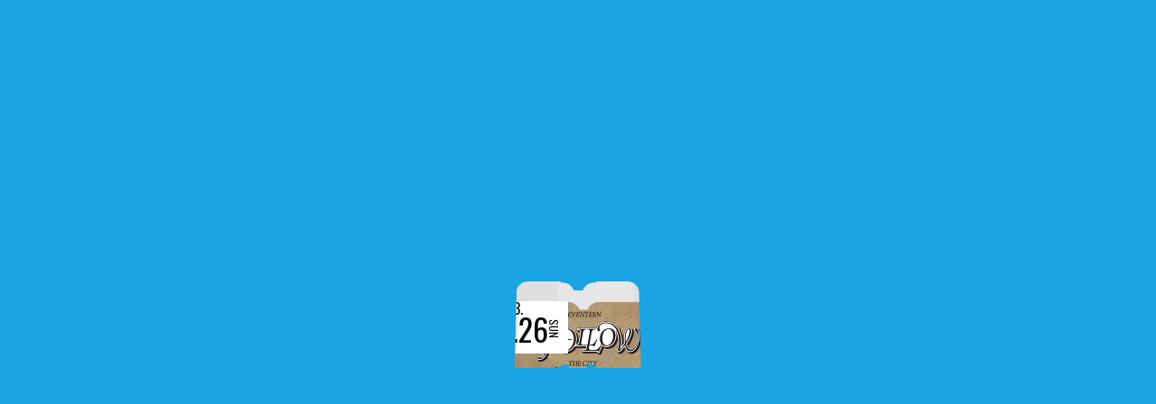

--- FILE ---
content_type: text/html; charset=UTF-8
request_url: https://www.miyashita-park.tokyo/schedule/on/2023/11/23
body_size: 33321
content:
<!DOCTYPE html>
<html lang="ja">
<head prefix="og: http://ogp.me/ns# fb: http://ogp.me/ns/fb#">
<!-- Google Tag Manager -->
<script>(function(w,d,s,l,i){w[l]=w[l]||[];w[l].push({'gtm.start':
new Date().getTime(),event:'gtm.js'});var f=d.getElementsByTagName(s)[0],
j=d.createElement(s),dl=l!='dataLayer'?'&l='+l:'';j.async=true;j.src=
'https://www.googletagmanager.com/gtm.js?id='+i+dl;f.parentNode.insertBefore(j,f);
})(window,document,'script','dataLayer','GTM-5G4SDPH');</script>
<!-- End Google Tag Manager -->
<script src="//assets.adobedtm.com/fd32078fff0c/3c8e64a4b3e4/launch-1a6a2ed0857d.min.js" async></script>

  <meta charset="UTF-8">
  <meta http-equiv="X-UA-Compatible" content="IE=edge">
  <meta name="viewport" content="width=device-width, initial-scale=1">
  <link rel="shortcut icon" type="image/x-icon" href="/favicon.ico">

  <title>2023.11.23｜SCHEDULE｜MIYASHITA PARK 公式ウェブサイト</title>
  <meta name="description" content="SCHEDULE日別一覧｜MIYASHITA PARKで行われるイベント情報です。新しく生まれ変わった宮下公園で、公園の中で、ショッピングに食べ歩き、スポーツに夜遊びまで。">

  <meta property="og:type" content="website">
  <meta property="og:url" content="https://www.miyashita-park.tokyo/schedule/on/2023/11/23/">
  <meta property="og:site_name" content="MIYASHITA PARK 公式ウェブサイト">
  <meta property="og:title" content="2023.11.23｜SCHEDULE｜MIYASHITA PARK 公式ウェブサイト">
  <meta property="og:description" content="SCHEDULE日別一覧｜MIYASHITA PARKで行われるイベント情報です。新しく生まれ変わった宮下公園で、公園の中で、ショッピングに食べ歩き、スポーツに夜遊びまで。">
  <meta property="og:image" content="https://www.miyashita-park.tokyo/assets/img/ogp.png">
  <meta name="twitter:card" content="summary_large_image">

  <meta name="format-detection" content="telephone=no,address=no,email=no">
  <!-- <link rel="apple-touch-icon-precomposed" href=""> -->

  <link href="https://fonts.googleapis.com/css2?family=Noto+Sans+JP:wght@400;500;700&family=Oswald:wght@400;500;600;700&display=swap" rel="stylesheet">
  <link rel="stylesheet" href="/assets/css/style.css" media="all">
</head>

<body class="schedule index">
<!-- Google Tag Manager (noscript) -->
<noscript><iframe src="https://www.googletagmanager.com/ns.html?id=GTM-5G4SDPH"
height="0" width="0" style="display:none;visibility:hidden"></iframe></noscript>
<!-- End Google Tag Manager (noscript) -->

    <div id="g_loading">



      <div class="u_loading_top loading_bg top_bottom" style="background-color: #1ba4e4;"></div>
      <div class="u_loading_left loading_bg left_right" style="background-color: #1ba4e4;"></div>
      <div class="u_loading_right loading_bg left_right" style="background-color: #1ba4e4;"></div>
      <div class="u_loading_bottom loading_bg top_bottom" style="background-color: #1ba4e4;"></div>
      <div class="u_mask_point">
        <div class="mask top">
          <svg xmlns="http://www.w3.org/2000/svg" width="90" height="24" viewBox="0 0 90 24">
            <path class="logo_path" fill="#1ba4e4" d="M558.76,4C533.32,4,528.779,16.954,525,24H503c-3.779-7.046-8.322-20-33.761-20H469V0h90V4h-0.24Z" transform="translate(-469)"></path>
          </svg>
        </div>
        <div class="mask bottom">
          <svg xmlns="http://www.w3.org/2000/svg" width="130" height="20" viewBox="0 0 130 20">
            <path class="logo_path" fill="#1ba4e4" d="M449,653v-4c13.527,0.013,18.659-5.023,22.216-10.506L475,633h15l8,16h32l8-16h15l3.783,5.494c3.556,5.483,8.69,10.519,22.217,10.506v4H449Z" transform="translate(-449 -633)"></path>
          </svg>
        </div>

        <div class="mask left">
          <svg xmlns="http://www.w3.org/2000/svg" width="26" height="653" viewBox="0 0 26 653" preserveAspectRatio="none">
            <path class="logo_path" fill="#1ba4e4" d="M26,0V4L4,649v4H0V0"></path>
          </svg>
        </div>
        <div class="mask left_t">
          <svg xmlns="http://www.w3.org/2000/svg" width="37" height="14" viewBox="0 0 37 14">
            <path class="logo_path" fill="#1ba4e4" d="M0,0V14H25C24.99,9,30.889,4.026,37,4V0H0"></path>
          </svg>
        </div>
        <div class="mask left_b">
          <svg xmlns="http://www.w3.org/2000/svg" width="11" height="11" viewBox="0 0 11 11">
            <path class="logo_path" fill="#1ba4e4" d="M11,653v-4c-3.855.008-7.292-3.151-7-7H0v11" transform="translate(0 -642)"></path>
          </svg>
        </div>

        <div class="mask right">
          <svg xmlns="http://www.w3.org/2000/svg" width="26" height="653" viewBox="0 0 26 653" preserveAspectRatio="none">
            <path class="logo_path" fill="#1ba4e4" d="M1002,4l22,645v4h4V0h-26V4Z" transform="translate(-1002)"></path>
          </svg>
        </div>
        <div class="mask right_t">
          <svg xmlns="http://www.w3.org/2000/svg" width="37" height="14" viewBox="0 0 37 14">
            <path class="logo_path" fill="#1ba4e4" d="M1028,0V14h-25c0.01-5-5.889-9.974-12-10V0" transform="translate(-991)"></path>
          </svg>
        </div>
        <div class="mask right_b">
          <svg xmlns="http://www.w3.org/2000/svg" width="11" height="11" viewBox="0 0 11 11">
            <path class="logo_path" fill="#1ba4e4" d="M1017,653v-4c3.86,0.008,7.29-3.151,7-7h4v11" transform="translate(-1017 -642)"></path>
          </svg>
        </div>
      </div>

      <div id="nowloading">
        <svg class="nowloading_icon" xmlns="http://www.w3.org/2000/svg" width="172" height="172" viewBox="0 0 172 172">
          <path d="M208.035,214.4a2.969,2.969,0,0,0,2.97-3.19L201.321,84.294c0-2.24-2.215-4.062-4.962-4.074l-50.639-.2c-11.435,0-13.656,5.944-15.355,9.1L125.6,89.11l-4.765.008c-1.7-3.157-3.919-9.1-15.354-9.1l-50.64.2c-2.747.011-4.966,1.834-4.962,4.074L40.2,211.213a2.969,2.969,0,0,0,2.97,3.19l44.566-.084,8.793-.017c6.08,0.006,8.246-2.145,9.844-4.6l1.639-2.527,6.659-.014,3.639,7.091,7.294-.016,7.294,0.016,3.639-7.091,6.66,0.014,1.638,2.527c1.6,2.456,3.764,4.607,9.845,4.6l7.912,0.017ZM57.582,226.875h-6.51l-1.66,8.469c-0.159.86-.447,2.707-0.574,3.535h-0.1c-0.128-.828-0.384-2.675-0.543-3.535l-1.66-8.469H40l0.032,2.325v18.115L40,249.639h4.5l-0.032-2.324v-8.022c0-.893-0.031-2.135-0.063-2.961h0.1l0.574,3.183,1.916,10.124h3.574l1.914-10.124,0.606-3.183h0.1c-0.032.826-.065,2.068-0.065,2.961v8.022l-0.032,2.324h4.5l-0.032-2.324V229.2Zm6.883,0H59.232l0.032,2.325v18.115l-0.032,2.324h5.233l-0.03-2.324V229.2Zm10.8,13.946,4.6-13.946H74.761l-1.948,7.864H72.686l-1.946-7.864H65.5l4.627,13.946v6.494l-0.03,2.324h5.2l-0.032-2.324v-6.494ZM82.1,226.875l-3.446,22.764H83.6l0.447-4.012h3.126l0.48,4.012h4.979l-3.479-22.764H82.1Zm2.49,14.263,0.542-4.711c0.161-1.21.353-2.833,0.447-3.821h0.127c0.1,0.988.256,2.611,0.415,3.821l0.544,4.711H84.592ZM102.322,237l-2.105-1.751C99,234.2,98.4,233.562,98.4,232.543a1.213,1.213,0,0,1,1.116-1.433c0.989,0,1.309,1.115,1.5,2.579h4.627c-0.256-4.807-2.426-7.163-6.063-7.195-3.605-.031-6.319,2.292-6.351,6.431a7.62,7.62,0,0,0,2.9,6.271l2.075,1.751c1.4,1.114,2.1,2.07,2.1,3.152a1.138,1.138,0,0,1-1.084,1.337c-1.15,0-1.6-1.273-1.821-3.119h-4.53c0.094,5,2.457,7.673,6.413,7.7,3.669,0.032,6.481-2.324,6.481-6.239A8.677,8.677,0,0,0,102.322,237Zm17.345-10.125h-5.233l0.032,2.325v6.272h-2.393V229.2l0.03-2.325H106.87L106.9,229.2v18.115l-0.032,2.324H112.1l-0.03-2.324v-7.164h2.393v7.164l-0.032,2.324h5.233l-0.03-2.324V229.2Zm6.87,0H121.3l0.032,2.325v18.115l-0.032,2.324h5.233l-0.03-2.324V229.2Zm9.576,4.426h3.192v-4.426H127.721V231.3h3.223v16.014l-0.032,2.324h5.233l-0.032-2.324V231.3Zm6.06-4.426-3.446,22.764h4.947l0.447-4.012h3.126l0.48,4.012h4.979l-3.479-22.764h-7.054Zm2.49,14.263,0.542-4.711c0.161-1.21.352-2.833,0.447-3.821h0.127c0.1,0.988.256,2.611,0.415,3.821l0.544,4.711h-2.075Zm25.376-7.067c0-4.012-1.34-7.2-6.861-7.2H157.56l0.033,2.325v18.115l-0.033,2.324h5.233l-0.03-2.324v-5.954h0.574c5.392,0,6.7-3.215,6.7-7.227v-0.063Zm-5.042.191c0,1.528-.383,2.833-1.883,2.833h-0.351v-5.953h0.351c1.5,0,1.883,1.241,1.883,2.834v0.286Zm7.945-7.387L169.5,249.639h4.947l0.447-4.012h3.126l0.48,4.012h4.979L180,226.875h-7.054Zm2.49,14.263,0.542-4.711c0.159-1.21.352-2.833,0.447-3.821h0.127c0.1,0.988.256,2.611,0.415,3.821l0.544,4.711h-2.075Zm21.573-7.067v-0.064c0-3.883-1.34-7.132-6.7-7.132h-5.777l0.033,2.325v18.115l-0.033,2.324h5.233l-0.03-2.324v-6.431h0.542l1.754,8.755h5.395L195,239.483C196.463,238.242,197.005,236.3,197.005,234.071Zm-5.042-.095c0,1.5-.383,2.705-1.883,2.705h-0.351v-5.539h0.351c1.5,0,1.883,1.241,1.883,2.738v0.1Zm19.849-7.1h-5.459L203.7,234.8h-0.127c0.032-.67.065-1.721,0.065-2.452V229.2l0.03-2.325h-5.233l0.032,2.325v18.115l-0.032,2.324h5.233l-0.03-2.324v-4.426l0.83-2.037,2.137,8.787H212L208.4,235.408Z" transform="translate(-40 -80.031)"/>
        </svg>
        <div class="loading_var">
          <div id="progress_bar_u"></div>
          <div id="progress_bar"></div>
        </div>
      </div>


    </div>
  <div id="g_overlay_menu" class="sp slide_hidden">
    <ul class="menu">
      <li><a class="home_button" href="/">HOME</a></li>
      <li><a href="/topics/">TOPICS</a></li>
      <li><a href="/schedule/">SCHEDULE</a></li>
      <li><a href="/news/">NEWS</a></li>
      <li><a href="/concept/">CONCEPT</a></li>
      <li><a class="map_button" href="/#u_park_map">MAP</a></li>
      <li><a href="/access/">ACCESS</a></li>
      <li><a class="contact_button" href="/#contact">CONTACT</a></li>
    </ul>
    <ul class="category_menu">
      <li><a class="miyashita_park" href="https://www.seibu-la.co.jp/park/miyashita-park/" target="_blank">渋谷区立宮下公園</a></li>
      <li><a class="logo_rayard" href="https://mitsui-shopping-park.com/urban/miyashita/" target="_blank"><img src="/assets/img/common/logo_rayard.png" alt="Mitsui Shopping Park RAYARD"></a></li>
      <li><a class="logo_sequence" href="https://www.sequencehotels.com/miyashita-park/" target="_blank"><img src="/assets/img/common/logo_sequence.png" alt="sequence"></a></li>
    </ul>
    <ul class="sns_menu">
      <li><a href="https://twitter.com/miyashitapark_" target="_blank"><img class="x" src="/assets/img/common/icon_x_b.png" alt="X"></a></li>
      <li><a href="https://www.instagram.com/miyashitapark_/" target="_blank"><img class="instagram" src="/assets/img/common/icon_instagram_b.svg" alt="instagram"></a></li>
    </ul>
  </div>
  <span id="g_overlay_menu_bg" class="hidden"></span>

  <button id="header_menu_btn" class="sp" type="button" name="button">
    <span class="line_01"></span>
    <span class="line_02"></span>
    <span class="line_03"></span>
  </button>

  <header id="g_header" class="top_header has_text_align_center">
    <!-- svg logo -->
    <p class="logo"><a href="/"><svg class="logo" xmlns="http://www.w3.org/2000/svg" width="172" height="172" viewBox="0 0 172 172"><path d="M208.035,214.4a2.969,2.969,0,0,0,2.97-3.19L201.321,84.294c0-2.24-2.215-4.062-4.962-4.074l-50.639-.2c-11.435,0-13.656,5.944-15.355,9.1L125.6,89.11l-4.765.008c-1.7-3.157-3.919-9.1-15.354-9.1l-50.64.2c-2.747.011-4.966,1.834-4.962,4.074L40.2,211.213a2.969,2.969,0,0,0,2.97,3.19l44.566-.084,8.793-.017c6.08,0.006,8.246-2.145,9.844-4.6l1.639-2.527,6.659-.014,3.639,7.091,7.294-.016,7.294,0.016,3.639-7.091,6.66,0.014,1.638,2.527c1.6,2.456,3.764,4.607,9.845,4.6l7.912,0.017ZM57.582,226.875h-6.51l-1.66,8.469c-0.159.86-.447,2.707-0.574,3.535h-0.1c-0.128-.828-0.384-2.675-0.543-3.535l-1.66-8.469H40l0.032,2.325v18.115L40,249.639h4.5l-0.032-2.324v-8.022c0-.893-0.031-2.135-0.063-2.961h0.1l0.574,3.183,1.916,10.124h3.574l1.914-10.124,0.606-3.183h0.1c-0.032.826-.065,2.068-0.065,2.961v8.022l-0.032,2.324h4.5l-0.032-2.324V229.2Zm6.883,0H59.232l0.032,2.325v18.115l-0.032,2.324h5.233l-0.03-2.324V229.2Zm10.8,13.946,4.6-13.946H74.761l-1.948,7.864H72.686l-1.946-7.864H65.5l4.627,13.946v6.494l-0.03,2.324h5.2l-0.032-2.324v-6.494ZM82.1,226.875l-3.446,22.764H83.6l0.447-4.012h3.126l0.48,4.012h4.979l-3.479-22.764H82.1Zm2.49,14.263,0.542-4.711c0.161-1.21.353-2.833,0.447-3.821h0.127c0.1,0.988.256,2.611,0.415,3.821l0.544,4.711H84.592ZM102.322,237l-2.105-1.751C99,234.2,98.4,233.562,98.4,232.543a1.213,1.213,0,0,1,1.116-1.433c0.989,0,1.309,1.115,1.5,2.579h4.627c-0.256-4.807-2.426-7.163-6.063-7.195-3.605-.031-6.319,2.292-6.351,6.431a7.62,7.62,0,0,0,2.9,6.271l2.075,1.751c1.4,1.114,2.1,2.07,2.1,3.152a1.138,1.138,0,0,1-1.084,1.337c-1.15,0-1.6-1.273-1.821-3.119h-4.53c0.094,5,2.457,7.673,6.413,7.7,3.669,0.032,6.481-2.324,6.481-6.239A8.677,8.677,0,0,0,102.322,237Zm17.345-10.125h-5.233l0.032,2.325v6.272h-2.393V229.2l0.03-2.325H106.87L106.9,229.2v18.115l-0.032,2.324H112.1l-0.03-2.324v-7.164h2.393v7.164l-0.032,2.324h5.233l-0.03-2.324V229.2Zm6.87,0H121.3l0.032,2.325v18.115l-0.032,2.324h5.233l-0.03-2.324V229.2Zm9.576,4.426h3.192v-4.426H127.721V231.3h3.223v16.014l-0.032,2.324h5.233l-0.032-2.324V231.3Zm6.06-4.426-3.446,22.764h4.947l0.447-4.012h3.126l0.48,4.012h4.979l-3.479-22.764h-7.054Zm2.49,14.263,0.542-4.711c0.161-1.21.352-2.833,0.447-3.821h0.127c0.1,0.988.256,2.611,0.415,3.821l0.544,4.711h-2.075Zm25.376-7.067c0-4.012-1.34-7.2-6.861-7.2H157.56l0.033,2.325v18.115l-0.033,2.324h5.233l-0.03-2.324v-5.954h0.574c5.392,0,6.7-3.215,6.7-7.227v-0.063Zm-5.042.191c0,1.528-.383,2.833-1.883,2.833h-0.351v-5.953h0.351c1.5,0,1.883,1.241,1.883,2.834v0.286Zm7.945-7.387L169.5,249.639h4.947l0.447-4.012h3.126l0.48,4.012h4.979L180,226.875h-7.054Zm2.49,14.263,0.542-4.711c0.159-1.21.352-2.833,0.447-3.821h0.127c0.1,0.988.256,2.611,0.415,3.821l0.544,4.711h-2.075Zm21.573-7.067v-0.064c0-3.883-1.34-7.132-6.7-7.132h-5.777l0.033,2.325v18.115l-0.033,2.324h5.233l-0.03-2.324v-6.431h0.542l1.754,8.755h5.395L195,239.483C196.463,238.242,197.005,236.3,197.005,234.071Zm-5.042-.095c0,1.5-.383,2.705-1.883,2.705h-0.351v-5.539h0.351c1.5,0,1.883,1.241,1.883,2.738v0.1Zm19.849-7.1h-5.459L203.7,234.8h-0.127c0.032-.67.065-1.721,0.065-2.452V229.2l0.03-2.325h-5.233l0.032,2.325v18.115l-0.032,2.324h5.233l-0.03-2.324v-4.426l0.83-2.037,2.137,8.787H212L208.4,235.408Z" transform="translate(-40 -80.031)"/></svg></a></p>

    <ul class="header_menu sticky_menu">
      <li class="pc"><a class="home_button" href="/">HOME</a></li>
      <li><a href="/topics/">TOPICS</a></li>
      <li><a href="/schedule/">SCHEDULE</a></li>
      <li><a href="/news/">NEWS</a></li>
      <li class="pc"><a href="/concept/">CONCEPT</a></li>
      <li class="pc"><a class="map_button" href="/#u_park_map">MAP</a></li>
      <li><a href="/access/">ACCESS</a></li>
      <li class="pc"><a class="contact_button" href="/#contact">CONTACT</a></li>
    </ul>
  </header>

  <nav id="g_sns">
    <ul class="link">
      <li><a href="https://www.seibu-la.co.jp/park/miyashita-park/" target="_blank">渋谷区立宮下公園</a></li>
      <li><a href="https://mitsui-shopping-park.com/urban/miyashita/" target="_blank"><img class="rayard" src="/assets/img/common/logo_rayard.png" alt="Mitsui Shopping Park RAYARD"></a></li>
      <li><a href="https://www.sequencehotels.com/miyashita-park/" target="_blank"><img class="sequence" src="/assets/img/common/logo_sequence.png" alt="sequence"></a></li>
    </ul>
    <ul class="sns">
      <li><a href="https://twitter.com/miyashitapark_" target="_blank"><img class="x" src="/assets/img/common/icon_x_b.png" alt="X"></a></li>
      <li><a href="https://www.instagram.com/miyashitapark_/" target="_blank"><img class="instagram" src="/assets/img/common/icon_instagram_b.svg" alt="instagram"></a></li>
    </ul>
  </nav>

  <div id="g_page" data-bodyClass="schedule index">
    <div id="g_contents">

      <nav class="c_crumbs">
        <ul>
          <li><a href="/">HOME</a></li>
          <li><a href="/schedule">SCHEDULE</a></li>
          <li>2023.11.23の一覧</li>
        </ul>
      </nav>

      <section class="c_unit">

      <p class="c_title-type1">SCHEDULE</p>
      <h1 class="c_title-type5"><span>2023.11.23</span>の一覧</h1>

        <div class="u_wrap">
          <section id="calendar">
            <p class="u_calendar_button is-sp"><button id="calendarButton"><span>日付をカレンダーから選択</span></button></p>
            <div id="calendarModal" class="">
              <div class="overlay"></div>
              <div class="contents">
                <button class="close is-sp"><span></span></button>
<ul><li id="eo_calendar_widget-2" class="widget widget_calendar eo_widget_calendar"><div id='eo_calendar_widget-2_content' class='eo-widget-cal-wrap' data-eo-widget-cal-id='eo_calendar_widget-2' ><div id='wp-calendar'><div class="caption"><span class="arrow left"><a " href="https://www.miyashita-park.tokyo/schedule/on/2023/10">&laquo; 10月<span class="arrow"></span></a></span><span class="title"><span class="year">2023</span><span class="month"><a href="https://www.miyashita-park.tokyo/schedule/on/2023/11">11</a></span></span><span class="arrow right"><a href="https://www.miyashita-park.tokyo/schedule/on/2023/12">12月 &raquo; <span class="arrow"></span></a></span></div><div class="week"><span>Mon</span><span>Tue</span><span>Wed</span><span>Thu</span><span>Fri</span><span>Sat</span><span>Sun</span></div><div class="body"><div class="line"><span class="pad eo-before-month">&nbsp;</span><span class="pad eo-before-month">&nbsp;</span><span data-eo-wc-date='2023-11-01' class="eo-past-date event eo-event-cat-park eo-event-past eo-multi-day eo-all-day"><a href="https://www.miyashita-park.tokyo/schedule/on/2023/11/01">1</a></span><span data-eo-wc-date='2023-11-02' class="eo-past-date event eo-event-cat-park eo-event-past eo-multi-day eo-all-day"><a href="https://www.miyashita-park.tokyo/schedule/on/2023/11/02">2</a></span><span data-eo-wc-date='2023-11-03' class="eo-past-date event eo-event-cat-park eo-event-past eo-multi-day eo-all-day"><a href="https://www.miyashita-park.tokyo/schedule/on/2023/11/03">3</a></span><span data-eo-wc-date='2023-11-04' class="eo-past-date event eo-event-cat-park eo-event-past eo-multi-day eo-all-day"><a href="https://www.miyashita-park.tokyo/schedule/on/2023/11/04">4</a></span><span data-eo-wc-date='2023-11-05' class="eo-past-date event eo-event-cat-park eo-event-past eo-multi-day eo-all-day"><a href="https://www.miyashita-park.tokyo/schedule/on/2023/11/05">5</a></span></div><div class="line"><span data-eo-wc-date='2023-11-06' class="eo-past-date">6</span><span data-eo-wc-date='2023-11-07' class="eo-past-date">7</span><span data-eo-wc-date='2023-11-08' class="eo-past-date">8</span><span data-eo-wc-date='2023-11-09' class="eo-past-date">9</span><span data-eo-wc-date='2023-11-10' class="eo-past-date event eo-event-cat-park eo-event-past eo-multi-day eo-all-day"><a href="https://www.miyashita-park.tokyo/schedule/on/2023/11/10">10</a></span><span data-eo-wc-date='2023-11-11' class="eo-past-date event eo-event-cat-park eo-event-past eo-multi-day eo-all-day"><a href="https://www.miyashita-park.tokyo/schedule/on/2023/11/11">11</a></span><span data-eo-wc-date='2023-11-12' class="eo-past-date event eo-event-cat-park eo-event-past eo-multi-day eo-all-day"><a href="https://www.miyashita-park.tokyo/schedule/on/2023/11/12">12</a></span></div><div class="line"><span data-eo-wc-date='2023-11-13' class="eo-past-date event eo-event-cat-park eo-event-past eo-multi-day eo-all-day"><a href="https://www.miyashita-park.tokyo/schedule/on/2023/11/13">13</a></span><span data-eo-wc-date='2023-11-14' class="eo-past-date event eo-event-cat-park eo-event-past eo-multi-day eo-all-day"><a href="https://www.miyashita-park.tokyo/schedule/on/2023/11/14">14</a></span><span data-eo-wc-date='2023-11-15' class="eo-past-date event eo-event-cat-park eo-event-past eo-multi-day eo-all-day"><a href="https://www.miyashita-park.tokyo/schedule/on/2023/11/15">15</a></span><span data-eo-wc-date='2023-11-16' class="eo-past-date event eo-event-cat-park eo-event-past eo-multi-day eo-all-day"><a href="https://www.miyashita-park.tokyo/schedule/on/2023/11/16">16</a></span><span data-eo-wc-date='2023-11-17' class="eo-past-date event eo-event-cat-park eo-event-past eo-multi-day eo-all-day"><a href="https://www.miyashita-park.tokyo/schedule/on/2023/11/17">17</a></span><span data-eo-wc-date='2023-11-18' class="eo-past-date event eo-event-cat-park eo-event-past eo-multi-day eo-all-day"><a href="https://www.miyashita-park.tokyo/schedule/on/2023/11/18">18</a></span><span data-eo-wc-date='2023-11-19' class="eo-past-date event eo-event-cat-park eo-event-past eo-multi-day eo-all-day"><a href="https://www.miyashita-park.tokyo/schedule/on/2023/11/19">19</a></span></div><div class="line"><span data-eo-wc-date='2023-11-20' class="eo-past-date event eo-event-cat-park eo-event-past eo-multi-day eo-all-day"><a href="https://www.miyashita-park.tokyo/schedule/on/2023/11/20">20</a></span><span data-eo-wc-date='2023-11-21' class="eo-past-date event eo-event-cat-park eo-event-past eo-multi-day eo-all-day"><a href="https://www.miyashita-park.tokyo/schedule/on/2023/11/21">21</a></span><span data-eo-wc-date='2023-11-22' class="eo-past-date event eo-event-cat-park eo-event-past eo-multi-day eo-all-day"><a href="https://www.miyashita-park.tokyo/schedule/on/2023/11/22">22</a></span><span data-eo-wc-date='2023-11-23' class="eo-past-date event eo-event-cat-park eo-event-past eo-multi-day eo-all-day"><a href="https://www.miyashita-park.tokyo/schedule/on/2023/11/23">23</a></span><span data-eo-wc-date='2023-11-24' class="eo-past-date event eo-event-cat-park eo-event-past eo-multi-day eo-all-day"><a href="https://www.miyashita-park.tokyo/schedule/on/2023/11/24">24</a></span><span data-eo-wc-date='2023-11-25' class="eo-past-date event eo-event-cat-park eo-event-past eo-multi-day eo-all-day"><a href="https://www.miyashita-park.tokyo/schedule/on/2023/11/25">25</a></span><span data-eo-wc-date='2023-11-26' class="eo-past-date event eo-event-cat-park eo-event-past eo-multi-day eo-all-day"><a href="https://www.miyashita-park.tokyo/schedule/on/2023/11/26">26</a></span></div><div class="line"><span data-eo-wc-date='2023-11-27' class="eo-past-date event eo-event-cat-park eo-event-past eo-multi-day eo-all-day"><a href="https://www.miyashita-park.tokyo/schedule/on/2023/11/27">27</a></span><span data-eo-wc-date='2023-11-28' class="eo-past-date event eo-event-cat-park eo-event-past eo-multi-day eo-all-day"><a href="https://www.miyashita-park.tokyo/schedule/on/2023/11/28">28</a></span><span data-eo-wc-date='2023-11-29' class="eo-past-date event eo-event-cat-park eo-event-past eo-multi-day eo-all-day"><a href="https://www.miyashita-park.tokyo/schedule/on/2023/11/29">29</a></span><span data-eo-wc-date='2023-11-30' class="eo-past-date event eo-event-cat-park eo-event-past eo-multi-day eo-all-day"><a href="https://www.miyashita-park.tokyo/schedule/on/2023/11/30">30</a></span><span class="pad eo-after-month">&nbsp;</span><span class="pad eo-after-month">&nbsp;</span><span class="pad eo-after-month">&nbsp;</span></div></div></div></div></li>
</ul>              </div>
            </div>
          </section>
          <section id="main">
            <ul class="u_list-post">
              <li class="target">
              <p class="category"><span><a href="/schedule/category/park ">#PARK</a></span></p>
                <p class="post">
                  <a href="https://www.miyashita-park.tokyo/schedule/?p=2159">
                    <span class="thumbnail">
                      <svg class="bg" width="310" height="270" viewBox="0 0 310 270">
                        <use xlink:href="#clipThumbnailBg" width="100%" height="100%" preserveAspectRatio="xMidYMid slice"></use>
                      </svg>
                      <span class="image">
                        <svg class="image_mask" width="310" height="270" viewBox="0 0 310 270">
                          <g clip-path="url(#clipThumbnail)"><image xlink:href="https://www.miyashita-park.tokyo/media/2023/11/サムネイル画像.jpg" width="100%" height="100%" preserveAspectRatio="xMidYMid slice"/></g>
                        </svg>
                      </span>
                    </span>
                    <span class="date"><time itemprop="startDate" datetime="2023-11-17"><span class="year">2023.</span>11.17<span class="week">Fri</span></time><span class="dash">-</span><time itemprop="endDate" datetime="2023-11-26"><span class="year">2023.</span>11.26<span class="week">Sun</span></time></span>
                    <span class="text">
                      <span class="title">【終了】「SEVENTEEN ‘FOLLOW’ THE CITY 【東京・埼玉】」を盛り…</span>
                      <span class="excerpt">MIYASHITA PARKでは、東京・埼玉ツアーを迎えるSEVENTEENと、…</span>
                  <span class="arrow"><img src="/assets/img/common/arrow_article.svg" alt=""></span>
                    </span>
                  </a>
                </p>
              </li>
              <li class="target">
              <p class="category"><span><a href="/schedule/category/park ">#PARK</a></span></p>
                <p class="post">
                  <a href="https://www.miyashita-park.tokyo/schedule/?p=2149">
                    <span class="thumbnail">
                      <svg class="bg" width="310" height="270" viewBox="0 0 310 270">
                        <use xlink:href="#clipThumbnailBg" width="100%" height="100%" preserveAspectRatio="xMidYMid slice"></use>
                      </svg>
                      <span class="image">
                        <svg class="image_mask" width="310" height="270" viewBox="0 0 310 270">
                          <g clip-path="url(#clipThumbnail)"><image xlink:href="https://www.miyashita-park.tokyo/media/2023/10/サムネイル画像-3.jpg" width="100%" height="100%" preserveAspectRatio="xMidYMid slice"/></g>
                        </svg>
                      </span>
                    </span>
                    <span class="date"><time itemprop="startDate" datetime="2023-11-10"><span class="year">2023.</span>11.10<span class="week">Fri</span></time><span class="dash">-</span><time itemprop="endDate" datetime="2023-12-25"><span class="year">2023.</span>12.25<span class="week">Mon</span></time></span>
                    <span class="text">
                      <span class="title">【終了】MIYASHITA CHRISTMAS PARK 2023 「LOVE PURP…</span>
                      <span class="excerpt">2023年11月10日(金)～12月25日(月)の期間、「LOVE PURPLE…</span>
                  <span class="arrow"><img src="/assets/img/common/arrow_article.svg" alt=""></span>
                    </span>
                  </a>
                </p>
              </li>
            </ul>

          </section>
        </div>
        <div class="u_material">
          <svg width="0" height="0"><clipPath id="clipThumbnail"><path d="M307.213,269.999 C308.832,270.002 310.110,268.629 309.988,267.018 L300.941,3.994 C300.945,1.899 298.872,0.197 296.306,0.186 L173.795,-0.004 C163.113,-0.004 161.038,5.552 159.451,8.502 L155.000,8.494 L150.548,8.502 C148.962,5.552 146.887,-0.004 136.204,-0.004 L13.693,0.186 C11.127,0.197 9.054,1.899 9.059,3.994 L0.012,267.018 C-0.111,268.629 1.168,270.002 2.786,269.999 L119.624,269.921 L127.838,269.905 C133.518,269.910 135.541,267.900 137.035,265.605 L138.565,263.244 L144.786,263.231 L148.186,269.858 L155.000,269.842 L161.814,269.858 L165.213,263.231 L171.434,263.244 L172.965,265.605 C174.458,267.900 176.481,269.910 182.161,269.905 L189.552,269.921 L307.213,269.999 Z"/></clipPath></svg>
          <svg width="0" height="0"><g id="clipThumbnailBg"><path d="M307.213,269.999 C308.832,270.002 310.110,268.629 309.988,267.018 L300.941,3.994 C300.945,1.899 298.872,0.197 296.306,0.186 L173.795,-0.004 C163.113,-0.004 161.038,5.552 159.451,8.502 L155.000,8.494 L150.548,8.502 C148.962,5.552 146.887,-0.004 136.204,-0.004 L13.693,0.186 C11.127,0.197 9.054,1.899 9.059,3.994 L0.012,267.018 C-0.111,268.629 1.168,270.002 2.786,269.999 L119.624,269.921 L127.838,269.905 C133.518,269.910 135.541,267.900 137.035,265.605 L138.565,263.244 L144.786,263.231 L148.186,269.858 L155.000,269.842 L161.814,269.858 L165.213,263.231 L171.434,263.244 L172.965,265.605 C174.458,267.900 176.481,269.910 182.161,269.905 L189.552,269.921 L307.213,269.999 Z"/></g></svg>
        </div>
      </section>
    </div>

    <footer id="g_footer">
      <div class="c_ftooter_memu inner">
        <div class="right">
          <p class="logo c_f_logo"><a href="/"><svg class="logo" xmlns="http://www.w3.org/2000/svg" width="172" height="172" viewBox="0 0 172 172"><path d="M208.035,214.4a2.969,2.969,0,0,0,2.97-3.19L201.321,84.294c0-2.24-2.215-4.062-4.962-4.074l-50.639-.2c-11.435,0-13.656,5.944-15.355,9.1L125.6,89.11l-4.765.008c-1.7-3.157-3.919-9.1-15.354-9.1l-50.64.2c-2.747.011-4.966,1.834-4.962,4.074L40.2,211.213a2.969,2.969,0,0,0,2.97,3.19l44.566-.084,8.793-.017c6.08,0.006,8.246-2.145,9.844-4.6l1.639-2.527,6.659-.014,3.639,7.091,7.294-.016,7.294,0.016,3.639-7.091,6.66,0.014,1.638,2.527c1.6,2.456,3.764,4.607,9.845,4.6l7.912,0.017ZM57.582,226.875h-6.51l-1.66,8.469c-0.159.86-.447,2.707-0.574,3.535h-0.1c-0.128-.828-0.384-2.675-0.543-3.535l-1.66-8.469H40l0.032,2.325v18.115L40,249.639h4.5l-0.032-2.324v-8.022c0-.893-0.031-2.135-0.063-2.961h0.1l0.574,3.183,1.916,10.124h3.574l1.914-10.124,0.606-3.183h0.1c-0.032.826-.065,2.068-0.065,2.961v8.022l-0.032,2.324h4.5l-0.032-2.324V229.2Zm6.883,0H59.232l0.032,2.325v18.115l-0.032,2.324h5.233l-0.03-2.324V229.2Zm10.8,13.946,4.6-13.946H74.761l-1.948,7.864H72.686l-1.946-7.864H65.5l4.627,13.946v6.494l-0.03,2.324h5.2l-0.032-2.324v-6.494ZM82.1,226.875l-3.446,22.764H83.6l0.447-4.012h3.126l0.48,4.012h4.979l-3.479-22.764H82.1Zm2.49,14.263,0.542-4.711c0.161-1.21.353-2.833,0.447-3.821h0.127c0.1,0.988.256,2.611,0.415,3.821l0.544,4.711H84.592ZM102.322,237l-2.105-1.751C99,234.2,98.4,233.562,98.4,232.543a1.213,1.213,0,0,1,1.116-1.433c0.989,0,1.309,1.115,1.5,2.579h4.627c-0.256-4.807-2.426-7.163-6.063-7.195-3.605-.031-6.319,2.292-6.351,6.431a7.62,7.62,0,0,0,2.9,6.271l2.075,1.751c1.4,1.114,2.1,2.07,2.1,3.152a1.138,1.138,0,0,1-1.084,1.337c-1.15,0-1.6-1.273-1.821-3.119h-4.53c0.094,5,2.457,7.673,6.413,7.7,3.669,0.032,6.481-2.324,6.481-6.239A8.677,8.677,0,0,0,102.322,237Zm17.345-10.125h-5.233l0.032,2.325v6.272h-2.393V229.2l0.03-2.325H106.87L106.9,229.2v18.115l-0.032,2.324H112.1l-0.03-2.324v-7.164h2.393v7.164l-0.032,2.324h5.233l-0.03-2.324V229.2Zm6.87,0H121.3l0.032,2.325v18.115l-0.032,2.324h5.233l-0.03-2.324V229.2Zm9.576,4.426h3.192v-4.426H127.721V231.3h3.223v16.014l-0.032,2.324h5.233l-0.032-2.324V231.3Zm6.06-4.426-3.446,22.764h4.947l0.447-4.012h3.126l0.48,4.012h4.979l-3.479-22.764h-7.054Zm2.49,14.263,0.542-4.711c0.161-1.21.352-2.833,0.447-3.821h0.127c0.1,0.988.256,2.611,0.415,3.821l0.544,4.711h-2.075Zm25.376-7.067c0-4.012-1.34-7.2-6.861-7.2H157.56l0.033,2.325v18.115l-0.033,2.324h5.233l-0.03-2.324v-5.954h0.574c5.392,0,6.7-3.215,6.7-7.227v-0.063Zm-5.042.191c0,1.528-.383,2.833-1.883,2.833h-0.351v-5.953h0.351c1.5,0,1.883,1.241,1.883,2.834v0.286Zm7.945-7.387L169.5,249.639h4.947l0.447-4.012h3.126l0.48,4.012h4.979L180,226.875h-7.054Zm2.49,14.263,0.542-4.711c0.159-1.21.352-2.833,0.447-3.821h0.127c0.1,0.988.256,2.611,0.415,3.821l0.544,4.711h-2.075Zm21.573-7.067v-0.064c0-3.883-1.34-7.132-6.7-7.132h-5.777l0.033,2.325v18.115l-0.033,2.324h5.233l-0.03-2.324v-6.431h0.542l1.754,8.755h5.395L195,239.483C196.463,238.242,197.005,236.3,197.005,234.071Zm-5.042-.095c0,1.5-.383,2.705-1.883,2.705h-0.351v-5.539h0.351c1.5,0,1.883,1.241,1.883,2.738v0.1Zm19.849-7.1h-5.459L203.7,234.8h-0.127c0.032-.67.065-1.721,0.065-2.452V229.2l0.03-2.325h-5.233l0.032,2.325v18.115l-0.032,2.324h5.233l-0.03-2.324v-4.426l0.83-2.037,2.137,8.787H212L208.4,235.408Z" transform="translate(-40 -80.031)"/></svg></a></p>
          <p class="address pc">〒150-0001<br>東京都渋谷区神宮前6-20-10</p>
        </div>
        <nav class="left">
          <ul class="menu">
            <li><a class="home_button" href="/">HOME</a></li>
            <li><a href="/topics/">TOPICS</a></li>
            <li><a href="/schedule/">SCHEDULE</a></li>
            <li><a href="/news/">NEWS</a></li>
            <li><a href="/concept/">CONCEPT</a></li>
            <li><a class="map_button" href="/#u_park_map">MAP</a></li>
            <li><a href="/access/">ACCESS</a></li>
            <li><a class="contact_button" href="/#contact">CONTACT</a></li>
          </ul>
          <ul class="sns">
            <li class="x"><a href="https://twitter.com/miyashitapark_" target="_blank"><img src="/assets/img/common/icon_x_w.png" alt="X"></a></li>
            <li class="instagram"><a href="https://www.instagram.com/miyashitapark_/" target="_blank"><img src="/assets/img/common/icon_instagram_w.svg" alt="Instagram"></a></li>
          </ul>
        </nav>
      </div>
      <a class="c_f_pagetop" href="#">
        <span class="pagetop_txt">PAGE TOP</span>
        <span class="arrow_wrap"><span class="arrow"></span></span>
      </a>
      <div class="c_footer_unit">
        <small class="copyright"><span class="pc">Copyright </span>&copy;MIYASHITA PARK Content Direction Committee All Rights Reserved.</small>
        <p class="c_footer_link"><a href="https://www.mitsuifudosan.co.jp/privacy_policy/toriatsukai/" target="_blank">利用者情報の外部送信について</a></p>
      </div>
    </footer>
  </div>

  <script src="/assets/js/libs.js"></script>
  <script src="/assets/js/common.js"></script>
  <div id="addScriptsArea">
    <script src="/assets/js/schedule.js"></script>
  </div>
</body>
</html>

--- FILE ---
content_type: text/css
request_url: https://www.miyashita-park.tokyo/assets/css/style.css
body_size: 207367
content:
@-webkit-keyframes arrow_scroll{0%{opacity:0}2%{opacity:0;-webkit-transform:translateX(-100%);transform:translateX(-100%)}2.1%{opacity:1;-webkit-transform:translateX(-100%);transform:translateX(-100%)}40%,80%{opacity:1;-webkit-transform:translateX(0%);transform:translateX(0%)}80.1%,100%{opacity:0}}@keyframes arrow_scroll{0%{opacity:0}2%{opacity:0;-webkit-transform:translateX(-100%);transform:translateX(-100%)}2.1%{opacity:1;-webkit-transform:translateX(-100%);transform:translateX(-100%)}40%,80%{opacity:1;-webkit-transform:translateX(0%);transform:translateX(0%)}80.1%,100%{opacity:0}}@-webkit-keyframes arrow_scroll_left{0%{opacity:0}2%{opacity:0;-webkit-transform:translateX(100%);transform:translateX(100%)}2.1%{opacity:1;-webkit-transform:translateX(100%);transform:translateX(100%)}40%,80%{opacity:1;-webkit-transform:translateX(0%);transform:translateX(0%)}80.1%,100%{opacity:0}}@keyframes arrow_scroll_left{0%{opacity:0}2%{opacity:0;-webkit-transform:translateX(100%);transform:translateX(100%)}2.1%{opacity:1;-webkit-transform:translateX(100%);transform:translateX(100%)}40%,80%{opacity:1;-webkit-transform:translateX(0%);transform:translateX(0%)}80.1%,100%{opacity:0}}@-webkit-keyframes arrow_scroll_bg{0%{opacity:0}2%{opacity:0;background-position:-100px 50%}2.1%{opacity:1;background-position:-100px 50%}40%,80%{opacity:1;background-position:0px 50%}80.1%,100%{opacity:0}}@keyframes arrow_scroll_bg{0%{opacity:0}2%{opacity:0;background-position:-100px 50%}2.1%{opacity:1;background-position:-100px 50%}40%,80%{opacity:1;background-position:0px 50%}80.1%,100%{opacity:0}}@-webkit-keyframes arrow_scroll_left_bg{0%{opacity:0}2%{opacity:0;background-position:100px 50%}2.1%{opacity:1;background-position:100px 50%}40%,80%{opacity:1;background-position:0px 50%}80.1%,100%{opacity:0}}@keyframes arrow_scroll_left_bg{0%{opacity:0}2%{opacity:0;background-position:100px 50%}2.1%{opacity:1;background-position:100px 50%}40%,80%{opacity:1;background-position:0px 50%}80.1%,100%{opacity:0}}@-webkit-keyframes arrow_move_top{0%{opacity:0}2%{opacity:0;-webkit-transform:translateY(100%);transform:translateY(100%)}2.1%{opacity:1;-webkit-transform:translateY(100%);transform:translateY(100%)}40%,80%{opacity:1;-webkit-transform:translateY(0%);transform:translateY(0%)}80.1%,100%{opacity:0}}@keyframes arrow_move_top{0%{opacity:0}2%{opacity:0;-webkit-transform:translateY(100%);transform:translateY(100%)}2.1%{opacity:1;-webkit-transform:translateY(100%);transform:translateY(100%)}40%,80%{opacity:1;-webkit-transform:translateY(0%);transform:translateY(0%)}80.1%,100%{opacity:0}}@-webkit-keyframes title_animation{0%{left:0;right:inherit;width:0%;-webkit-animation-timing-function:cubic-bezier(0.165, 0.84, 0.44, 1);animation-timing-function:cubic-bezier(0.165, 0.84, 0.44, 1)}50%{left:0;right:inherit;width:100%;-webkit-animation-timing-function:cubic-bezier(0.165, 0.84, 0.44, 1);animation-timing-function:cubic-bezier(0.165, 0.84, 0.44, 1)}50.1%{left:inherit;right:0;width:100%;-webkit-animation-timing-function:cubic-bezier(0.165, 0.84, 0.44, 1);animation-timing-function:cubic-bezier(0.165, 0.84, 0.44, 1)}100%{left:inherit;right:0;width:0%;-webkit-animation-timing-function:cubic-bezier(0.165, 0.84, 0.44, 1);animation-timing-function:cubic-bezier(0.165, 0.84, 0.44, 1)}}@keyframes title_animation{0%{left:0;right:inherit;width:0%;-webkit-animation-timing-function:cubic-bezier(0.165, 0.84, 0.44, 1);animation-timing-function:cubic-bezier(0.165, 0.84, 0.44, 1)}50%{left:0;right:inherit;width:100%;-webkit-animation-timing-function:cubic-bezier(0.165, 0.84, 0.44, 1);animation-timing-function:cubic-bezier(0.165, 0.84, 0.44, 1)}50.1%{left:inherit;right:0;width:100%;-webkit-animation-timing-function:cubic-bezier(0.165, 0.84, 0.44, 1);animation-timing-function:cubic-bezier(0.165, 0.84, 0.44, 1)}100%{left:inherit;right:0;width:0%;-webkit-animation-timing-function:cubic-bezier(0.165, 0.84, 0.44, 1);animation-timing-function:cubic-bezier(0.165, 0.84, 0.44, 1)}}@-webkit-keyframes scroll_animation{0%{top:0;bottom:inherit;height:0%;-webkit-animation-timing-function:cubic-bezier(0.165, 0.84, 0.44, 1);animation-timing-function:cubic-bezier(0.165, 0.84, 0.44, 1)}45%,55%{top:0;bottom:inherit;height:100%;-webkit-animation-timing-function:cubic-bezier(0.165, 0.84, 0.44, 1);animation-timing-function:cubic-bezier(0.165, 0.84, 0.44, 1)}55.1%{top:inherit;bottom:0;height:100%;-webkit-animation-timing-function:cubic-bezier(0.165, 0.84, 0.44, 1);animation-timing-function:cubic-bezier(0.165, 0.84, 0.44, 1)}100%{top:inherit;bottom:0;height:0%;-webkit-animation-timing-function:cubic-bezier(0.165, 0.84, 0.44, 1);animation-timing-function:cubic-bezier(0.165, 0.84, 0.44, 1)}}@keyframes scroll_animation{0%{top:0;bottom:inherit;height:0%;-webkit-animation-timing-function:cubic-bezier(0.165, 0.84, 0.44, 1);animation-timing-function:cubic-bezier(0.165, 0.84, 0.44, 1)}45%,55%{top:0;bottom:inherit;height:100%;-webkit-animation-timing-function:cubic-bezier(0.165, 0.84, 0.44, 1);animation-timing-function:cubic-bezier(0.165, 0.84, 0.44, 1)}55.1%{top:inherit;bottom:0;height:100%;-webkit-animation-timing-function:cubic-bezier(0.165, 0.84, 0.44, 1);animation-timing-function:cubic-bezier(0.165, 0.84, 0.44, 1)}100%{top:inherit;bottom:0;height:0%;-webkit-animation-timing-function:cubic-bezier(0.165, 0.84, 0.44, 1);animation-timing-function:cubic-bezier(0.165, 0.84, 0.44, 1)}}@-webkit-keyframes scroll_animation_img{0%{top:0;bottom:inherit;-webkit-animation-timing-function:cubic-bezier(0.165, 0.84, 0.44, 1);animation-timing-function:cubic-bezier(0.165, 0.84, 0.44, 1)}45%,55%{top:0;bottom:inherit;-webkit-animation-timing-function:cubic-bezier(0.165, 0.84, 0.44, 1);animation-timing-function:cubic-bezier(0.165, 0.84, 0.44, 1)}55.1%{top:inherit;bottom:0;-webkit-animation-timing-function:cubic-bezier(0.165, 0.84, 0.44, 1);animation-timing-function:cubic-bezier(0.165, 0.84, 0.44, 1)}100%{top:inherit;bottom:0;-webkit-animation-timing-function:cubic-bezier(0.165, 0.84, 0.44, 1);animation-timing-function:cubic-bezier(0.165, 0.84, 0.44, 1)}}@keyframes scroll_animation_img{0%{top:0;bottom:inherit;-webkit-animation-timing-function:cubic-bezier(0.165, 0.84, 0.44, 1);animation-timing-function:cubic-bezier(0.165, 0.84, 0.44, 1)}45%,55%{top:0;bottom:inherit;-webkit-animation-timing-function:cubic-bezier(0.165, 0.84, 0.44, 1);animation-timing-function:cubic-bezier(0.165, 0.84, 0.44, 1)}55.1%{top:inherit;bottom:0;-webkit-animation-timing-function:cubic-bezier(0.165, 0.84, 0.44, 1);animation-timing-function:cubic-bezier(0.165, 0.84, 0.44, 1)}100%{top:inherit;bottom:0;-webkit-animation-timing-function:cubic-bezier(0.165, 0.84, 0.44, 1);animation-timing-function:cubic-bezier(0.165, 0.84, 0.44, 1)}}html,body,div,span,object,iframe,h1,h2,h3,h4,h5,h6,p,blockquote,pre,abbr,address,cite,code,del,dfn,em,img,ins,kbd,q,samp,small,strong,var,b,i,a,dl,dt,dd,ol,ul,li,button,input,textarea,fieldset,form,label,legend,table,caption,tbody,tfoot,thead,tr,th,td,article,aside,canvas,details,figcaption,figure,footer,header,hgroup,menu,nav,section,summary,main,time,mark,audio,video{margin:0;padding:0;border:0;outline:0;font-size:100%;vertical-align:baseline;background:transparent;-webkit-box-sizing:border-box;box-sizing:border-box}article,aside,details,figcaption,figure,footer,header,main,menu,nav,section,summary{display:block}html{font-size:62.5%}body{-webkit-text-size-adjust:100%;line-height:1;font-size:1.6rem;color:#000;font-family:-apple-system, BlinkMacSystemFont, "Helvetica Neue", YuGothic, "ヒラギノ角ゴ ProN W3", Hiragino Kaku Gothic ProN, Arial, "メイリオ", Meiryo, sans-serif}img{border-style:none;max-width:100%;height:auto}progress{vertical-align:baseline}svg:not(:root){overflow:hidden}audio,canvas,progress,video{display:inline-block}button,[type="button"],[type="reset"],[type="submit"],[role="button"]{cursor:pointer}[disabled]{cursor:default}[type="number"]{width:auto}[type="search"]{-webkit-appearance:textfield}[type="search"]::-webkit-search-cancel-button,[type="search"]::-webkit-search-decoration{-webkit-appearance:none}textarea{overflow:auto;resize:vertical}button,input,optgroup,select,textarea{font:inherit;margin:0}optgroup{font-weight:bold}button,input{overflow:visible}button::-moz-focus-inner,[type="button"]::-moz-focus-inner,[type="reset"]::-moz-focus-inner,[type="submit"]::-moz-focus-inner{border-style:0;padding:0}button:-moz-focusring,[type="button"]::-moz-focus-inner,[type="reset"]::-moz-focus-inner,[type="submit"]::-moz-focus-inner{outline:1px dotted ButtonText}button,html [type="button"],[type="reset"],[type="submit"]{-webkit-appearance:button}button,select{text-transform:none}button,input,select,textarea{background-color:transparent;border-style:none;color:inherit}select{-moz-appearance:none;-webkit-appearance:none}select::-ms-expand{display:none}select::-ms-value{color:currentColor}legend{border:0;color:inherit;display:table;max-width:100%;white-space:normal}::-webkit-file-upload-button{-webkit-appearance:button;font:inherit}[type="search"]{-webkit-appearance:textfield;outline-offset:-2px}a{text-decoration:none;color:inherit}a:active,a:hover{outline-width:0}a,area,button,[role="button"],input:not([type=range]),label,select,summary,textarea{-ms-touch-action:manipulation;touch-action:manipulation}ol,ul,li{list-style:none}table{border-collapse:collapse;border-spacing:0}th{font-weight:normal}hr{display:block;height:0;border:0;margin:0;padding:0}h1,h2,h3,h4,h5,h6{font-weight:normal}code,kbd,pre,samp{font-family:Consolas, 'Courier New', Courier, Monaco, monospace}blockquote,q{quotes:none}blockquote:before,blockquote:after,q:before,q:after{content:'';content:none}@font-face{font-family:'swiper-icons';src:url("data:application/font-woff;charset=utf-8;base64, [base64]//wADZ2x5ZgAAAywAAADMAAAD2MHtryVoZWFkAAABbAAAADAAAAA2E2+eoWhoZWEAAAGcAAAAHwAAACQC9gDzaG10eAAAAigAAAAZAAAArgJkABFsb2NhAAAC0AAAAFoAAABaFQAUGG1heHAAAAG8AAAAHwAAACAAcABAbmFtZQAAA/gAAAE5AAACXvFdBwlwb3N0AAAFNAAAAGIAAACE5s74hXjaY2BkYGAAYpf5Hu/j+W2+MnAzMYDAzaX6QjD6/4//Bxj5GA8AuRwMYGkAPywL13jaY2BkYGA88P8Agx4j+/8fQDYfA1AEBWgDAIB2BOoAeNpjYGRgYNBh4GdgYgABEMnIABJzYNADCQAACWgAsQB42mNgYfzCOIGBlYGB0YcxjYGBwR1Kf2WQZGhhYGBiYGVmgAFGBiQQkOaawtDAoMBQxXjg/wEGPcYDDA4wNUA2CCgwsAAAO4EL6gAAeNpj2M0gyAACqxgGNWBkZ2D4/wMA+xkDdgAAAHjaY2BgYGaAYBkGRgYQiAHyGMF8FgYHIM3DwMHABGQrMOgyWDLEM1T9/w8UBfEMgLzE////P/5//f/V/xv+r4eaAAeMbAxwIUYmIMHEgKYAYjUcsDAwsLKxc3BycfPw8jEQA/[base64]/uznmfPFBNODM2K7MTQ45YEAZqGP81AmGGcF3iPqOop0r1SPTaTbVkfUe4HXj97wYE+yNwWYxwWu4v1ugWHgo3S1XdZEVqWM7ET0cfnLGxWfkgR42o2PvWrDMBSFj/IHLaF0zKjRgdiVMwScNRAoWUoH78Y2icB/yIY09An6AH2Bdu/UB+yxopYshQiEvnvu0dURgDt8QeC8PDw7Fpji3fEA4z/PEJ6YOB5hKh4dj3EvXhxPqH/SKUY3rJ7srZ4FZnh1PMAtPhwP6fl2PMJMPDgeQ4rY8YT6Gzao0eAEA409DuggmTnFnOcSCiEiLMgxCiTI6Cq5DZUd3Qmp10vO0LaLTd2cjN4fOumlc7lUYbSQcZFkutRG7g6JKZKy0RmdLY680CDnEJ+UMkpFFe1RN7nxdVpXrC4aTtnaurOnYercZg2YVmLN/d/gczfEimrE/fs/bOuq29Zmn8tloORaXgZgGa78yO9/cnXm2BpaGvq25Dv9S4E9+5SIc9PqupJKhYFSSl47+Qcr1mYNAAAAeNptw0cKwkAAAMDZJA8Q7OUJvkLsPfZ6zFVERPy8qHh2YER+3i/BP83vIBLLySsoKimrqKqpa2hp6+jq6RsYGhmbmJqZSy0sraxtbO3sHRydnEMU4uR6yx7JJXveP7WrDycAAAAAAAH//wACeNpjYGRgYOABYhkgZgJCZgZNBkYGLQZtIJsFLMYAAAw3ALgAeNolizEKgDAQBCchRbC2sFER0YD6qVQiBCv/H9ezGI6Z5XBAw8CBK/m5iQQVauVbXLnOrMZv2oLdKFa8Pjuru2hJzGabmOSLzNMzvutpB3N42mNgZGBg4GKQYzBhYMxJLMlj4GBgAYow/P/PAJJhLM6sSoWKfWCAAwDAjgbRAAB42mNgYGBkAIIbCZo5IPrmUn0hGA0AO8EFTQAA") format("woff");font-weight:400;font-style:normal}:root{--swiper-theme-color: #007aff}.swiper-container{margin-left:auto;margin-right:auto;position:relative;overflow:hidden;list-style:none;padding:0;z-index:1}.swiper-container-vertical>.swiper-wrapper{-webkit-box-orient:vertical;-webkit-box-direction:normal;-ms-flex-direction:column;flex-direction:column}.swiper-wrapper{position:relative;width:100%;height:100%;z-index:1;display:-webkit-box;display:-ms-flexbox;display:flex;-webkit-transition-property:-webkit-transform;transition-property:-webkit-transform;transition-property:transform;transition-property:transform, -webkit-transform;-webkit-box-sizing:content-box;box-sizing:content-box}.swiper-container-android .swiper-slide,.swiper-wrapper{-webkit-transform:translate3d(0px, 0, 0);transform:translate3d(0px, 0, 0)}.swiper-container-multirow>.swiper-wrapper{-ms-flex-wrap:wrap;flex-wrap:wrap}.swiper-container-multirow-column>.swiper-wrapper{-ms-flex-wrap:wrap;flex-wrap:wrap;-webkit-box-orient:vertical;-webkit-box-direction:normal;-ms-flex-direction:column;flex-direction:column}.swiper-container-free-mode>.swiper-wrapper{-webkit-transition-timing-function:ease-out;transition-timing-function:ease-out;margin:0 auto}.swiper-slide{-ms-flex-negative:0;flex-shrink:0;width:100%;height:100%;position:relative;-webkit-transition-property:-webkit-transform;transition-property:-webkit-transform;transition-property:transform;transition-property:transform, -webkit-transform}.swiper-slide-invisible-blank{visibility:hidden}.swiper-container-autoheight,.swiper-container-autoheight .swiper-slide{height:auto}.swiper-container-autoheight .swiper-wrapper{-webkit-box-align:start;-ms-flex-align:start;align-items:flex-start;-webkit-transition-property:height, -webkit-transform;transition-property:height, -webkit-transform;transition-property:transform, height;transition-property:transform, height, -webkit-transform}.swiper-container-3d{-webkit-perspective:1200px;perspective:1200px}.swiper-container-3d .swiper-wrapper,.swiper-container-3d .swiper-slide,.swiper-container-3d .swiper-slide-shadow-left,.swiper-container-3d .swiper-slide-shadow-right,.swiper-container-3d .swiper-slide-shadow-top,.swiper-container-3d .swiper-slide-shadow-bottom,.swiper-container-3d .swiper-cube-shadow{-webkit-transform-style:preserve-3d;transform-style:preserve-3d}.swiper-container-3d .swiper-slide-shadow-left,.swiper-container-3d .swiper-slide-shadow-right,.swiper-container-3d .swiper-slide-shadow-top,.swiper-container-3d .swiper-slide-shadow-bottom{position:absolute;left:0;top:0;width:100%;height:100%;pointer-events:none;z-index:10}.swiper-container-3d .swiper-slide-shadow-left{background-image:-webkit-gradient(linear, right top, left top, from(rgba(0,0,0,0.5)), to(rgba(0,0,0,0)));background-image:linear-gradient(to left, rgba(0,0,0,0.5), rgba(0,0,0,0))}.swiper-container-3d .swiper-slide-shadow-right{background-image:-webkit-gradient(linear, left top, right top, from(rgba(0,0,0,0.5)), to(rgba(0,0,0,0)));background-image:linear-gradient(to right, rgba(0,0,0,0.5), rgba(0,0,0,0))}.swiper-container-3d .swiper-slide-shadow-top{background-image:-webkit-gradient(linear, left bottom, left top, from(rgba(0,0,0,0.5)), to(rgba(0,0,0,0)));background-image:linear-gradient(to top, rgba(0,0,0,0.5), rgba(0,0,0,0))}.swiper-container-3d .swiper-slide-shadow-bottom{background-image:-webkit-gradient(linear, left top, left bottom, from(rgba(0,0,0,0.5)), to(rgba(0,0,0,0)));background-image:linear-gradient(to bottom, rgba(0,0,0,0.5), rgba(0,0,0,0))}.swiper-container-css-mode>.swiper-wrapper{overflow:auto;scrollbar-width:none;-ms-overflow-style:none}.swiper-container-css-mode>.swiper-wrapper::-webkit-scrollbar{display:none}.swiper-container-css-mode>.swiper-wrapper>.swiper-slide{scroll-snap-align:start start}.swiper-container-horizontal.swiper-container-css-mode>.swiper-wrapper{-ms-scroll-snap-type:x mandatory;scroll-snap-type:x mandatory}.swiper-container-vertical.swiper-container-css-mode>.swiper-wrapper{-ms-scroll-snap-type:y mandatory;scroll-snap-type:y mandatory}html{font-size:10px}body{font-family:"Noto Sans JP",sans-serif;font-size:1.6rem;line-height:1;min-width:1024px}body.is-noscroll{width:100%;height:100%;overflow:hidden}@media screen and (max-width: 767px){body{min-width:100%}}#g_header{background-color:#f1f1f1;width:70px;height:100%;position:fixed;left:0;top:0;z-index:150;font-family:"Oswald",sans-serif}#g_header .logo{position:absolute;top:10px;left:10px;width:100px;height:100px}#g_header .logo a{display:block}#g_header .logo a .logo{padding:0;width:100px;height:100px;fill:#353894}#g_header .header_menu{padding-top:135px}#g_header .header_menu li{margin:0 26px}#g_header .header_menu li+li{border-top:1px solid #d5d5d5}#g_header .header_menu li a{margin:0 -10px;padding:12px 10px;-webkit-writing-mode:vertical-rl;-ms-writing-mode:tb-rl;writing-mode:vertical-rl;font-size:1.6rem;font-weight:500}#g_header .header_menu li .comingsoon{pointer-events:none;color:#cccccc;position:relative}#g_header .header_menu li .comingsoon::after{position:absolute;left:-6px;top:0;height:100%;text-align:center;content:'COMING SOON';color:#000;font-size:1rem;font-weight:500}#g_overlay_menu{z-index:200;position:fixed;width:100%;height:100vh}#g_overlay_menu .overlay_menu_close{position:absolute;top:0;left:0;width:200px;height:200px}#g_overlay_menu .overlay_menu_close:before,#g_overlay_menu .overlay_menu_close:after{content:"";position:absolute;top:0;left:0;width:200px;height:2px;background-color:#000}#g_overlay_menu .overlay_menu_close:before{-webkit-transform:rotate(45deg);transform:rotate(45deg)}#g_overlay_menu .overlay_menu_close:after{-webkit-transform:rotate(-45deg);transform:rotate(-45deg)}#g_overlay_menu .menu_bg{position:absolute;top:0;left:0;width:500px;height:100vh;z-index:210;background-color:#fff;font-family:"Oswald","Noto Sans JP",sans-serif;font-weight:500}@media screen and (max-width: 1280px){#g_header{width:5.25vw}#g_header .logo{top:.75vw;left:.75vw;width:7.5vw;height:7.5vw}#g_header .logo a .logo{width:7.5vw;height:7.5vw}#g_header .header_menu{padding-top:10.125vw}#g_header .header_menu li{margin:0 1.95vw}#g_header .header_menu li a{margin:0 -.75vw;padding:.9vw .75vw;font-size:1.2vw}#g_header .header_menu li .comingsoon::after{left:-.45vw;font-size:.75vw}}@media screen and (max-width: 1280px) and (max-width: 1024px){#g_header{width:55px}#g_header .logo{top:8px;left:8px;width:78px;height:78px}#g_header .logo a .logo{width:78px;height:78px}#g_header .header_menu{padding-top:105px}#g_header .header_menu li{margin:0 20px}#g_header .header_menu li a{margin:0 -8px;padding:9px 8px;font-size:1.248rem}#g_header .header_menu li .comingsoon::after{left:-5px;font-size:.78rem}}@media screen and (max-width: 767px){.pc{display:none !important}#g_header{position:fixed;top:0;left:0;width:100%;height:14.66667vw;z-index:100;font-family:"Oswald",sans-serif;background-color:#fff}#g_header::before{content:"";position:absolute;top:0;left:0;width:100%;height:100%;background-color:#fff;border-bottom:1px solid #d5d5d5;z-index:7}#g_header .logo{z-index:10;position:fixed;top:2vw;left:2vw;width:10.66667vw;height:10.66667vw}#g_header .logo a .logo{padding:0;width:10.66667vw;height:10.66667vw}#g_header .header_menu{position:relative;top:0;-webkit-transition:500ms;transition:500ms;width:100%;height:25.33333vw;z-index:3;display:-webkit-box;display:-ms-flexbox;display:flex;-webkit-box-pack:center;-ms-flex-pack:center;justify-content:center;-webkit-box-align:center;-ms-flex-align:center;align-items:center;padding:0;padding-top:14.66667vw;background-color:#fff;border-bottom:1px solid #d5d5d5}#g_header .header_menu li{margin:3.46667vw 0}#g_header .header_menu li:nth-child(2){border-left:0}#g_header .header_menu li+li{border-top:0;border-left:1px solid #d5d5d5}#g_header .header_menu li a{display:block;margin:-3.46667vw 0;padding:3.46667vw 5.33333vw;-webkit-writing-mode:initial;-ms-writing-mode:initial;writing-mode:initial;font-size:3.73333vw;height:10.66667vw}#g_header .header_menu li .comingsoon::after{left:0;top:initial;bottom:1.06667vw;width:100%;height:auto;font-size:1.86667vw}.hidden{pointer-events:none !important;opacity:0 !important}.slide_hidden{right:-60vw !important}#header_menu_btn{z-index:500;position:fixed;top:0;right:0;width:15.33333vw;height:14.66667vw;background-color:#000;-webkit-transition:all 300ms ease-in-out;transition:all 300ms ease-in-out}#header_menu_btn span{position:absolute;right:2.66667vw;width:9.33333vw;height:1px;background-color:#fff;-webkit-transition:all 300ms ease-in-out;transition:all 300ms ease-in-out}#header_menu_btn .line_01{top:5.6vw}#header_menu_btn .line_02{top:7.6vw}#header_menu_btn .line_03{top:9.6vw}#header_menu_btn.nemu_show{background-color:#fff}#header_menu_btn.nemu_show span{position:absolute;right:2.66667vw;width:9.33333vw;height:1px;background-color:#000}#header_menu_btn.nemu_show .line_01{top:7.6vw;-webkit-transform:rotate(45deg);transform:rotate(45deg)}#header_menu_btn.nemu_show .line_02{opacity:0}#header_menu_btn.nemu_show .line_03{top:7.6vw;-webkit-transform:rotate(-45deg);transform:rotate(-45deg)}#g_overlay_menu{font-weight:600;z-index:200;position:fixed;right:0;left:initial;width:60vw;height:100%;padding:12.66667vw 0vw 0vw 5.33333vw;font-size:5.33333vw;-webkit-transition:right 400ms ease-out;transition:right 400ms ease-out;background-color:#fff}#g_overlay_menu .menu{font-size:5.06667vw;font-family:"Oswald",sans-serif}#g_overlay_menu .menu li+li{margin-top:5.86667vw}#g_overlay_menu .menu .comingsoon{pointer-events:none;color:#cccccc}#g_overlay_menu .menu .comingsoon::after{content:'COMING SOON';padding-left:1.33333vw;color:#000;font-size:2.66667vw;font-weight:400}#g_overlay_menu .category_menu{margin-top:8vw;line-height:1}#g_overlay_menu .category_menu li+li{margin-top:5.33333vw}#g_overlay_menu .category_menu li .miyashita_park{font-size:3.2vw}#g_overlay_menu .category_menu li .logo_rayard{width:26.66667vw;display:block;line-height:0}#g_overlay_menu .category_menu li .logo_sequence{width:25.33333vw;display:block;line-height:0}#g_overlay_menu .category_menu li a img{width:100%;height:100%}#g_overlay_menu .sns_menu{margin-top:8vw;display:-webkit-box;display:-ms-flexbox;display:flex}#g_overlay_menu .sns_menu li+li{margin-left:6.66667vw}#g_overlay_menu .sns_menu a{display:block}#g_overlay_menu .sns_menu a img{vertical-align:middle}#g_overlay_menu .sns_menu .twitter{width:8.66667vw;height:6.66667vw}#g_overlay_menu .sns_menu .x{width:6.53333vw;height:6.66667vw}#g_overlay_menu .sns_menu .instagram{width:6.66667vw;height:6.66667vw}#g_overlay_menu_bg{z-index:190;position:fixed;top:0;left:0;width:100vh;height:100vh;background-color:rgba(0,0,0,0.6);-webkit-transition:all 400ms ease;transition:all 400ms ease;opacity:1}}#g_bg{position:fixed;top:0;left:0;width:100%;height:100%}#g_bg.tile{position:absolute}#g_contents{position:relative;margin-left:70px;padding-top:54px;padding-bottom:140px;background:url(/assets/img/common/bg_pattern2.png) repeat-y center 165px #e6e6e6;background-size:100% auto}#g_contents section{position:relative}#g_sns{position:fixed;z-index:140;width:100%;height:54px;padding:0 68px;background-color:#e6e6e6;display:-webkit-box;display:-ms-flexbox;display:flex;-webkit-box-pack:end;-ms-flex-pack:end;justify-content:flex-end;-webkit-box-align:center;-ms-flex-align:center;align-items:center;font-size:1.3rem;line-height:1;-webkit-transition:200ms all;transition:200ms all}#g_sns.is-top{background-color:#f1f1f1}#g_sns ul{display:-webkit-box;display:-ms-flexbox;display:flex;-webkit-box-pack:center;-ms-flex-pack:center;justify-content:center;-webkit-box-align:center;-ms-flex-align:center;align-items:center}#g_sns ul+ul{margin-left:40px}#g_sns ul.link li+li{margin-left:30px}#g_sns ul.sns li+li{margin-left:15px}#g_sns a{display:block}#g_sns .rayard{width:105px;height:auto}#g_sns .sequence{width:104px;height:auto}#g_sns .twitter{width:26px;height:22px}#g_sns .x{width:21px;height:22px}#g_sns .instagram{width:22px;height:22px}@media screen and (max-width: 1280px){#g_contents{margin-left:5.25vw;padding-top:4.05vw;padding-bottom:10.5vw;background:url(/assets/img/common/bg_pattern2.png) repeat-y center 12.375vw #e6e6e6;background-size:100% auto}#g_sns{height:4.05vw;padding:0 5.1vw;font-size:.975vw}#g_sns ul+ul{margin-left:3vw}#g_sns ul.link li+li{margin-left:2.25vw}#g_sns ul.sns li+li{margin-left:1.125vw}#g_sns .rayard{width:7.875vw}#g_sns .sequence{width:7.8vw}#g_sns .twitter{width:1.95vw;height:1.65vw}#g_sns .x{width:1.575vw;height:1.65vw}#g_sns .instagram{width:1.65vw;height:1.65vw}}@media screen and (max-width: 1280px) and (max-width: 1024px){#g_contents{margin-left:55px;padding-top:42px;padding-bottom:109px;background:url(/assets/img/common/bg_pattern2.png) repeat-y center 129px #e6e6e6;background-size:100% auto}#g_sns{height:42px;padding:0 53px;font-size:1.014rem}#g_sns ul+ul{margin-left:31px}#g_sns ul.link li+li{margin-left:23px}#g_sns ul.sns li+li{margin-left:12px}#g_sns .rayard{width:82px}#g_sns .sequence{width:81px}#g_sns .twitter{width:20px;height:17px}#g_sns .x{width:16px;height:17px}#g_sns .instagram{width:17px;height:17px}}@media screen and (max-width: 767px){#g_contents{margin-left:0;padding-top:24.8vw;padding-bottom:21.33333vw;background:url(/assets/img/common/bg_pattern2_sp.png) repeat-y center 47.46667vw #e6e6e6;background-size:100% auto}#g_sns{display:none}}@media screen and (min-width: 768px){#g_header .logo a{-webkit-transition:opacity 500ms ease;transition:opacity 500ms ease}#g_header .logo a:hover{opacity:0.4}#g_header .header_menu li a{-webkit-transition:opacity 500ms ease;transition:opacity 500ms ease}#g_header .header_menu li a:hover{opacity:0.4}}#g_footer{position:relative;z-index:100;padding:80px 160px 24px 150px;background:#222222;color:#fff}#g_footer .c_f_pagetop{display:inline-block;position:absolute;top:80px;right:45px}#g_footer .c_f_pagetop .pagetop_txt{font-family:"Oswald",sans-serif;-webkit-writing-mode:vertical-rl;-ms-writing-mode:tb-rl;writing-mode:vertical-rl;margin-bottom:15px}#g_footer .c_f_pagetop .arrow_wrap{display:block;overflow:hidden}#g_footer .c_f_pagetop .arrow{display:block;position:relative;width:11px;height:144px;margin:0 auto;text-align:center}#g_footer .c_f_pagetop .arrow::before,#g_footer .c_f_pagetop .arrow::after{content:'';position:absolute;left:0;top:0;width:1px;background:#fff}#g_footer .c_f_pagetop .arrow::before{height:100%}#g_footer .c_f_pagetop .arrow::after{height:14px;-webkit-transform-origin:left top;transform-origin:left top;-webkit-transform:rotate(-45deg);transform:rotate(-45deg)}#g_footer .inner{display:-webkit-box;display:-ms-flexbox;display:flex;-webkit-box-pack:justify;-ms-flex-pack:justify;justify-content:space-between;border-bottom:1px solid #444444;padding-bottom:40px;margin-bottom:100px}#g_footer .inner .right{width:170px}#g_footer .inner .right .c_f_logo{margin-bottom:20px}#g_footer .inner .right .c_f_logo a{display:inline-block}#g_footer .inner .right .c_f_logo a .logo{width:120px;height:120px;fill:#ffffff}#g_footer .inner .right .address{font-size:1.3rem;font-family:'Noto Sans JP', serif, sans-serif;line-height:1.7}#g_footer .inner .left{display:-webkit-box;display:-ms-flexbox;display:flex;font-family:"Oswald",sans-serif}#g_footer .inner .left ul{display:-webkit-box;display:-ms-flexbox;display:flex}#g_footer .inner .left ul+ul{margin-left:60px}#g_footer .inner .left ul.menu{text-transform:uppercase;font-size:1.8rem;font-weight:500}#g_footer .inner .left ul.menu li+li{margin-left:26px}#g_footer .inner .left ul.menu .comingsoon{pointer-events:none;color:#555555}#g_footer .inner .left ul.menu .comingsoon::after{content:'COMING SOON';padding-left:4px;color:#fff;font-size:1rem;font-weight:400}#g_footer .inner .left ul.sns{margin-top:-2px}#g_footer .inner .left ul.sns li+li{margin-left:15px}#g_footer .inner .left ul.sns .twitter,#g_footer .inner .left ul.sns .twitter img{width:26px;height:22px}#g_footer .inner .left ul.sns .x,#g_footer .inner .left ul.sns .x img{width:21px;height:22px}#g_footer .inner .left ul.sns .instagram,#g_footer .inner .left ul.sns .instagram img{width:22px;height:22px}#g_footer .copyright{display:-webkit-box;display:-ms-flexbox;display:flex;-webkit-box-pack:start;-ms-flex-pack:start;justify-content:flex-start;-webkit-box-align:center;-ms-flex-align:center;align-items:center;font-size:1.2rem;font-family:'Noto Sans JP', serif, sans-serif}#g_footer .c_footer_unit{display:-webkit-box;display:-ms-flexbox;display:flex;-webkit-box-pack:start;-ms-flex-pack:start;justify-content:flex-start;-webkit-box-align:center;-ms-flex-align:center;align-items:center;margin-top:100px}#g_footer .c_footer_link{margin-left:2em;font-size:1.2rem}@media screen and (max-width: 1280px){#g_footer{padding:6vw 12vw 1.8vw 11.25vw}#g_footer .c_f_pagetop{top:6vw;right:3.375vw}#g_footer .c_f_pagetop .pagetop_txt{margin-bottom:1.125vw}#g_footer .c_f_pagetop .arrow{width:.825vw;height:10.8vw}#g_footer .inner{padding-bottom:3vw;margin-bottom:7.5vw}#g_footer .inner .right{width:12.75vw}#g_footer .inner .right .c_f_logo{margin-bottom:1.5vw}#g_footer .inner .right .c_f_logo a .logo{width:9vw;height:9vw}#g_footer .inner .right .address{font-size:.975vw}#g_footer .inner .left ul+ul{margin-left:4.5vw}#g_footer .inner .left ul.menu{font-size:1.35vw}#g_footer .inner .left ul.menu li+li{margin-left:1.95vw}#g_footer .inner .left ul.menu .comingsoon::after{padding-left:.3vw;font-size:.75vw}#g_footer .inner .left ul.sns{margin-top:-.15vw}#g_footer .inner .left ul.sns li+li{margin-left:1.125vw}#g_footer .inner .left ul.sns .twitter,#g_footer .inner .left ul.sns .twitter img{width:1.95vw;height:1.65vw}#g_footer .inner .left ul.sns .x,#g_footer .inner .left ul.sns .x img{width:1.575vw;height:1.65vw}#g_footer .inner .left ul.sns .instagram,#g_footer .inner .left ul.sns .instagram img{width:1.65vw;height:1.65vw}#g_footer .copyright{font-size:1.05vw}#g_footer .c_footer_unit{margin-top:7.5vw}#g_footer .c_footer_link{font-size:1.05vw}}@media screen and (max-width: 1280px) and (max-width: 1024px){#g_footer{padding:63px 125px 19px 117px}#g_footer .c_f_pagetop{top:63px;right:35px}#g_footer .c_f_pagetop .pagetop_txt{margin-bottom:12px}#g_footer .c_f_pagetop .arrow{width:9px;height:113px}#g_footer .inner{padding-bottom:31px;margin-bottom:78px}#g_footer .inner .right{width:133px}#g_footer .inner .right .c_f_logo{margin-bottom:16px}#g_footer .inner .right .c_f_logo a .logo{width:94px;height:94px}#g_footer .inner .right .address{font-size:1.014rem}#g_footer .inner .left ul+ul{margin-left:47px}#g_footer .inner .left ul.menu{font-size:1.404rem}#g_footer .inner .left ul.menu li+li{margin-left:20px}#g_footer .inner .left ul.menu .comingsoon::after{padding-left:3px;font-size:.78rem}#g_footer .inner .left ul.sns{margin-top:-2px}#g_footer .inner .left ul.sns li+li{margin-left:12px}#g_footer .inner .left ul.sns .twitter,#g_footer .inner .left ul.sns .twitter img{width:20px;height:17px}#g_footer .inner .left ul.sns .x,#g_footer .inner .left ul.sns .x img{width:16px;height:17px}#g_footer .inner .left ul.sns .instagram,#g_footer .inner .left ul.sns .instagram img{width:17px;height:17px}#g_footer .copyright{font-size:1.092rem}#g_footer .c_footer_unit{margin-top:78px}#g_footer .c_footer_link{font-size:1.092rem}}@media screen and (max-width: 767px){#g_footer{padding:10.66667vw 5.33333vw 4.53333vw 5.33333vw}#g_footer .c_f_pagetop{display:inline-block;position:absolute;top:10.66667vw;right:6vw}#g_footer .c_f_pagetop .pagetop_txt{margin-bottom:2.4vw;font-size:3.46667vw}#g_footer .c_f_pagetop .arrow{width:2.4vw;height:32.26667vw}#g_footer .c_f_pagetop .arrow::after{height:3.46667vw}#g_footer .inner{position:relative;display:block;padding-bottom:0vw;margin-bottom:1.33333vw}#g_footer .inner .right .c_f_logo{margin-bottom:13.33333vw}#g_footer .inner .right .c_f_logo a .logo{width:22.66667vw;height:22.66667vw}#g_footer .inner .left ul{display:block}#g_footer .inner .left ul+ul{margin-left:0vw}#g_footer .inner .left ul.menu{display:-webkit-box;display:-ms-flexbox;display:flex;-ms-flex-wrap:wrap;flex-wrap:wrap;margin-bottom:6.13333vw;font-size:5.33333vw}#g_footer .inner .left ul.menu li{margin:0;margin-bottom:6.66667vw;width:50%}#g_footer .inner .left ul.menu li+li{margin-left:0vw}#g_footer .inner .left ul.menu .comingsoon::after{padding-left:1.06667vw;font-size:2.4vw}#g_footer .inner .left ul.sns{display:-webkit-box;display:-ms-flexbox;display:flex;position:absolute;top:0;left:44.66667vw;margin-top:0}#g_footer .inner .left ul.sns li+li{margin-left:6.66667vw}#g_footer .inner .left ul.sns .twitter,#g_footer .inner .left ul.sns .twitter img{width:8.66667vw;height:6.66667vw}#g_footer .inner .left ul.sns .x,#g_footer .inner .left ul.sns .x img{width:6.53333vw;height:6.66667vw}#g_footer .inner .left ul.sns .instagram,#g_footer .inner .left ul.sns .instagram img{width:6.66667vw;height:6.66667vw}#g_footer .copyright{font-size:2.57067vw;font-family:'Noto Sans JP', serif, sans-serif;letter-spacing:0.1px}#g_footer .c_footer_unit{display:block;margin-top:2.66667vw}#g_footer .c_footer_link{margin-top:1em;margin-left:0;font-size:2.57067vw}}@media screen and (min-width: 768px){#g_footer .c_f_pagetop:hover .arrow{-webkit-animation:arrow_move_top 1.4s infinite;animation:arrow_move_top 1.4s infinite}#g_footer .inner .left ul li a{-webkit-transition:opacity 500ms ease;transition:opacity 500ms ease}#g_footer .inner .left ul li a:hover{opacity:0.4}#g_footer .c_f_logo{-webkit-transition:opacity 500ms ease;transition:opacity 500ms ease}#g_footer .c_f_logo:hover{opacity:0.4}#g_footer .c_footer_link a{-webkit-transition:opacity 500ms ease;transition:opacity 500ms ease}#g_footer .c_footer_link a:hover{opacity:0.4}}.c_pagination-list,.c_pagination-post{display:-webkit-box;display:-ms-flexbox;display:flex;-webkit-box-pack:justify;-ms-flex-pack:justify;justify-content:space-between;-webkit-box-align:center;-ms-flex-align:center;align-items:center}.c_pagination-list a,.c_pagination-post a{position:relative;display:block;border:1px solid #000;font-weight:500}.c_pagination-list .prev,.c_pagination-list .next,.c_pagination-post .prev,.c_pagination-post .next{display:block;text-align:center;width:160px}.c_pagination-list .prev a,.c_pagination-list .next a,.c_pagination-post .prev a,.c_pagination-post .next a{width:158px;font-size:1.5rem;line-height:48px;position:relative}.c_pagination-list .prev a .arrow,.c_pagination-list .next a .arrow,.c_pagination-post .prev a .arrow,.c_pagination-post .next a .arrow{position:absolute;display:block;top:50%;margin-top:-5px;width:35px;height:8px;overflow:hidden}.c_pagination-list .prev a .arrow::before,.c_pagination-list .next a .arrow::before,.c_pagination-post .prev a .arrow::before,.c_pagination-post .next a .arrow::before{content:'';position:relative;display:block;width:100%;height:100%;margin-top:0}.c_pagination-list .prev a,.c_pagination-post .prev a{padding-left:36px}.c_pagination-list .prev a .arrow,.c_pagination-post .prev a .arrow{left:10px}.c_pagination-list .prev a .arrow::before,.c_pagination-post .prev a .arrow::before{background:url(/assets/img/common/arrow_nav_left.svg) no-repeat center;background-size:100%}.c_pagination-list .next a,.c_pagination-post .next a{padding-right:36px}.c_pagination-list .next a .arrow,.c_pagination-post .next a .arrow{right:10px}.c_pagination-list .next a .arrow::before,.c_pagination-post .next a .arrow::before{background:url(/assets/img/common/arrow_nav_right.svg) no-repeat center;background-size:100%}.c_pagination-list{margin:95px auto 0;width:520px}.c_pagination-list .total{display:block;text-align:center;width:200px;font-size:2.4rem;font-weight:400}.c_pagination-list .total span{position:relative;display:inline-block;width:18px;height:24px;margin:0 4px 4px;vertical-align:middle;text-align:left;text-indent:-999px;overflow:hidden}.c_pagination-list .total span::before{content:'';display:block;margin:0 auto;width:1px;height:24px;background:#000;-webkit-transform:rotate(38deg);transform:rotate(38deg)}.c_pagination-post{margin:100px auto 120px;width:716px}.c_pagination-post .list{display:block;text-align:center;width:276px}.c_pagination-post .list a{width:274px;font-size:2rem;line-height:72px}.c_pagination-post .list a .icon{position:relative;display:inline-block;margin-right:10px;width:13px;height:13px}.c_pagination-post .list a .icon::before,.c_pagination-post .list a .icon::after,.c_pagination-post .list a .icon span::before,.c_pagination-post .list a .icon span::after{content:'';position:absolute;width:5px;height:5px;background:#000}.c_pagination-post .list a .icon::before{left:0;top:0}.c_pagination-post .list a .icon::after{right:0;top:0}.c_pagination-post .list a .icon span::before{right:0;bottom:0}.c_pagination-post .list a .icon span::after{left:0;bottom:0}.c_crumbs{position:relative;z-index:10;margin-left:68px;padding:20px 0 30px;word-break:break-all}.c_crumbs ul{font-size:1.1rem;line-height:1.4}.c_crumbs ul li{display:inline}.c_crumbs ul li+li::before{content:'／'}.c_section{position:relative;margin:0 68px;padding:58px 100px 100px;background:#fff}.c_section-min{position:relative;margin:0 130px;padding:40px 50px;background:#fff}.c_unit{margin-left:68px;margin-right:68px}.c_post{line-height:2.26;font-size:1.5rem;word-break:break-all}.c_post h1,.c_post h3,.c_post h4,.c_post h5,.c_post h6,.c_post h2{margin-top:80px;margin-bottom:20px;font-size:2.2rem;font-weight:bold;line-height:1.72}.c_post figure{margin:0 80px 80px;max-width:782px;line-height:1}.c_post figure figcaption{margin-top:10px;color:#666;font-size:1.3rem;line-height:1.84}.c_post blockquote,.c_post pre,.c_post ul,.c_post ol,.c_post p,.c_post .wp-block-button{margin:0 0 80px}.c_post p+p{margin-top:-40px}.c_post ul{margin-left:1.4em}.c_post ul li{list-style:disc}.c_post ol{margin-left:1.4em}.c_post ol li{list-style:decimal}.c_post blockquote{border-left:4px solid;padding-left:1em}.c_post pre{padding:1em;background:#fff;border-radius:4px}.c_post .has-text-align-center{text-align:center}.c_post .has-text-align-right{text-align:right}.c_post .has-text-align-left{text-align:left}.c_post a{text-decoration:underline}.c_post a[target="_blank"]::after{content:'';display:inline-block;vertical-align:baseline;height:13px;padding-right:24px;margin-right:10px;background:url(/assets/img/common/icon_blank.svg) no-repeat right center;background-size:15px 13px}.c_post_information{margin-top:90px;padding-bottom:40px;border-bottom:1px solid #cccccc}.c_post_information h3{margin-bottom:40px;padding-bottom:20px;font-size:2.4rem;font-family:"Oswald",sans-serif;font-weight:500;line-height:1;border-bottom:1px solid #cccccc}.c_post_information dl{display:-webkit-box;display:-ms-flexbox;display:flex;font-size:1.6rem;line-height:1.72;word-break:break-all}.c_post_information dl+dl{margin-top:20px}.c_post_information dl dt{padding-right:1em;width:180px;font-weight:bold}.c_post_information dl dd{width:calc(100% - 180px)}.c_post_information a{text-decoration:underline}.c_post_information a[target="_blank"]::after{content:'';display:inline-block;vertical-align:baseline;height:13px;padding-right:24px;margin-right:10px;background:url(/assets/img/common/icon_blank.svg) no-repeat right center;background-size:15px 13px}.c_title-type1{margin-bottom:40px;background:url(/assets/img/common/bg_title.png) no-repeat center;background-size:276px 100px;font-size:5rem;font-family:"Oswald",sans-serif;font-weight:500;line-height:100px;text-align:center}.c_title-type2{position:absolute;right:0;top:34px;color:#f1f1f1;font-size:15rem;font-family:"Oswald",sans-serif;font-weight:500;line-height:1}.c_title-type3{margin-top:-0.29em;margin-bottom:20px;font-size:3.4rem;font-weight:bold;line-height:1.58}.c_title-type4{margin-bottom:30px;font-size:2.6rem;font-weight:bold;text-align:center}.c_title-type5{margin-bottom:40px;font-size:2.2rem;font-weight:500;text-align:center}.c_title-type5 span{padding-right:8px;font-size:4.2rem}.c_button-center{position:relative;display:block;margin:0 auto;width:400px;border:1px solid #000;font-size:2rem;font-weight:500;text-align:center;line-height:72px}.c_button-center .arrow{display:block;position:absolute;top:50%;right:10px;margin-top:-7px;width:60px;height:14px;overflow:hidden}.c_button-center .arrow::before{content:'';position:relative;display:block;width:100%;height:100%;background:url(/assets/img/common/arrow_button.svg) no-repeat center;background-size:100%}.c_link-blank{text-decoration:underline}.c_link-blank::after{content:'';display:inline-block;vertical-align:baseline;height:13px;padding-right:24px;margin-right:10px;background:url(/assets/img/common/icon_blank.svg) no-repeat right center;background-size:15px 13px}.c_link-blank.mini::after{height:9px;padding-right:20px;margin-right:6px;background:url(/assets/img/common/icon_blank.svg) no-repeat right center;background-size:11px 9px}body{font-family:"Noto Sans JP",sans-serif}.pc{display:block;visibility:visible}.tb,.sp{display:none;visibility:hidden}.flex_box_c{display:-webkit-box;display:-ms-flexbox;display:flex;-webkit-box-pack:center;-ms-flex-pack:center;justify-content:center;-webkit-box-align:center;-ms-flex-align:center;align-items:center}.flex_box_c_s{display:-webkit-box;display:-ms-flexbox;display:flex;-webkit-box-pack:center;-ms-flex-pack:center;justify-content:center;-webkit-box-align:start;-ms-flex-align:start;align-items:flex-start}.flex_box_s_c{display:-webkit-box;display:-ms-flexbox;display:flex;-webkit-box-pack:start;-ms-flex-pack:start;justify-content:flex-start;-webkit-box-align:center;-ms-flex-align:center;align-items:center}.flex_box_s{display:-webkit-box;display:-ms-flexbox;display:flex;-webkit-box-pack:start;-ms-flex-pack:start;justify-content:flex-start;-webkit-box-align:start;-ms-flex-align:start;align-items:flex-start}.flex_box_sb_s{display:-webkit-box;display:-ms-flexbox;display:flex;-webkit-box-pack:justify;-ms-flex-pack:justify;justify-content:space-between;-webkit-box-align:start;-ms-flex-align:start;align-items:flex-start}.has_text_align_center{text-align:center}.has_text_align_right{text-align:right}.has_text_align_left{text-align:left}.c_keyword_box{margin-bottom:30px;position:relative;display:-webkit-box;display:-ms-flexbox;display:flex}.c_keyword_box .title{width:calc(4em + 82px);font-family:"Oswald",sans-serif;font-size:2rem;font-weight:600;padding-right:82px}.c_keyword_box .title::before{content:"";position:absolute;top:10px;left:87px;width:60px;height:1px;background-color:#000}.c_keyword_box .group{width:calc(100% - 4em - 82px)}.c_keyword_category,.c_keyword_tag{display:-webkit-box;display:-ms-flexbox;display:flex;-ms-flex-wrap:wrap;flex-wrap:wrap;width:100%}.c_keyword_category li,.c_keyword_tag li{margin:0px 10px 10px 0px}.c_keyword_category li a,.c_keyword_tag li a{display:block;color:#666666;background-color:#fff;border:1px solid #ddd;border-radius:4px}.c_keyword_category{margin-top:-12px}.c_keyword_category li a{font-family:"Oswald",sans-serif;font-size:2.8rem;font-weight:400;padding:8px 15px}.c_keyword_tag li a{font-size:1.4rem;font-family:"Noto Sans JP",sans-serif;font-weight:500;padding:5px 8px}.c_list-post{margin-left:-56px;margin-bottom:20px}.c_list-post .swiper-slide{width:33.33%;height:100%;padding-left:56px}.c_list-post article{position:relative}.c_list-post article .category{position:absolute;left:0;top:6.5625vw;width:calc(100% - 15px);height:calc(100% - 6.5625vw);background:#fff}.c_list-post article .category span{position:relative;z-index:4;display:block;width:34px;padding-top:20px}.c_list-post article .category span::after{content:'';display:block;margin:10px auto 0;width:0;height:86px;border-left:1px solid #000;pointer-events:none}.c_list-post article .category span a{-webkit-writing-mode:vertical-rl;-ms-writing-mode:tb-rl;writing-mode:vertical-rl;font-size:1.6rem;font-family:"Oswald",sans-serif;font-weight:500;line-height:34px}.c_list-post article .post{position:relative;z-index:2;height:100%}.c_list-post article .post span{display:block}.c_list-post article .post .thumbnail{position:relative;margin:0 0 0 auto;width:calc(100% - 34px);padding-top:79.7%;height:0}.c_list-post article .post .thumbnail .bg{position:absolute;left:1px;top:1px;fill:#cccccc;width:calc(100% - 2px);height:calc(100% - 2px);-webkit-transition:400ms all;transition:400ms all}.c_list-post article .post .thumbnail .image{position:absolute;left:0;top:0;width:0px;height:100%;overflow:hidden;-webkit-transition:800ms all cubic-bezier(0.23, 1, 0.32, 1);transition:800ms all cubic-bezier(0.23, 1, 0.32, 1)}.c_list-post article .post .thumbnail .image .image_mask{position:absolute;left:0;top:0}.c_list-post article .post .date{position:absolute;left:0;top:0;background:#fff;padding-right:10px;padding-bottom:10px;font-size:3.4rem;font-family:"Oswald",sans-serif;font-weight:400;display:-webkit-box;display:-ms-flexbox;display:flex;-webkit-box-align:start;-ms-flex-align:start;align-items:flex-start}.c_list-post article .post .date span,.c_list-post article .post .date time{display:block;line-height:1}.c_list-post article .post .date .year{position:absolute;left:0;top:0;width:38px;padding-left:2px;font-size:1.6rem}.c_list-post article .post .date .week{padding-top:6px;height:34px;-webkit-writing-mode:vertical-rl;-ms-writing-mode:tb-rl;writing-mode:vertical-rl;font-size:1.2rem;text-transform:uppercase;vertical-align:bottom}.c_list-post article .post .date .start,.c_list-post article .post .date .end,.c_list-post article .post .date time{position:relative;display:-webkit-box;display:-ms-flexbox;display:flex;padding-top:14px}.c_list-post article .post .date .start,.c_list-post article .post .date time[itemprop="startDate"]{margin-left:-1px}.c_list-post article .post .date .dash{width:10px;margin:14px 4px 0;position:relative;display:inline-block;text-align:left;text-indent:-999px;overflow:hidden}.c_list-post article .post .date .dash::before{content:'';position:absolute;left:0;top:50%;display:block;width:100%;height:1px;background:#000}.c_list-post article .post .text{margin-right:15px;padding:10px 20px 0}.c_list-post article .post .text .title{font-size:1.8rem;font-weight:bold;line-height:1.55;word-break:break-all}.c_list-post article .post .text .excerpt{margin-top:10px;color:#555555;font-size:1.4rem;line-height:1.69;word-break:break-all}.c_list-post article .post .text .arrow{position:absolute;right:35px;bottom:0px;overflow:hidden}.c_list-post article .post .text .arrow img{-webkit-transform:translateX(0%);transform:translateX(0%);padding:20px 0;width:66px}.c_list-post article .post .tags{margin-right:15px;padding:10px 20px 40px}.c_list-post article .post .tags a{display:inline-block;margin:0 10px 10px 0;padding:3px 8px;background:#fff;border:1px solid #ddd;border-radius:4px;color:#666666;font-size:1.1rem;-webkit-transition:400ms all;transition:400ms all}.c_list-post article.action .post .thumbnail .image{width:100%}.c_news_list{margin-bottom:40px}.c_news_list .c_news{background-color:#fff;margin-bottom:10px}.c_news_list .c_news:last-of-type{margin-bottom:0px}.c_news_list .c_news a{padding:30px 50px}.c_news_list .c_news .news_date{font-family:"Oswald",sans-serif;font-size:2rem;margin-right:20px;font-weight:500;position:relative;margin-right:100px}.c_news_list .c_news .news_date:after{content:"";position:absolute;top:50%;right:-80px;-webkit-transform:translate(0, -50%);transform:translate(0, -50%);width:60px;height:1px;background-color:#000}.c_news_list .c_news .news_title{font-size:1.5rem;font-weight:500;line-height:1.7;word-break:break-all}@media screen and (max-width: 1280px){.c_pagination-list{margin:7.125vw auto 0}.c_pagination-post{margin:7.5vw auto 9vw}.c_crumbs{margin-left:5.1vw;padding:1.5vw 0 2.25vw}.c_section{margin:0 5.1vw;padding:4.35vw 7.5vw 7.5vw}.c_section-min{margin:0 9.75vw;padding:3vw 3.75vw}.c_unit{margin-left:5.1vw;margin-right:5.1vw}.c_post h1,.c_post h3,.c_post h4,.c_post h5,.c_post h6,.c_post h2{margin-top:6vw;margin-bottom:1.5vw}.c_post figure{margin:0 6vw 6vw;max-width:58.65vw}.c_post figure figcaption{margin-top:.75vw}.c_post blockquote,.c_post pre,.c_post ul,.c_post ol,.c_post p,.c_post .wp-block-button{margin:0 0 6vw}.c_post p+p{margin-top:-3vw}.c_post blockquote{border-left:.3vw solid}.c_post pre{border-radius:.3vw}.c_post a[target="_blank"]::after{height:.975vw;padding-right:1.8vw;margin-right:.75vw;background:url(/assets/img/common/icon_blank.svg) no-repeat right center;background-size:1.125vw .975vw}.c_post_information{margin-top:6.75vw;padding-bottom:3vw}.c_post_information h3{margin-bottom:3vw;padding-bottom:1.5vw}.c_post_information dl+dl{margin-top:1.5vw}.c_post_information a[target="_blank"]::after{height:.975vw;padding-right:1.8vw;margin-right:.75vw;background:url(/assets/img/common/icon_blank.svg) no-repeat right center;background-size:1.125vw .975vw}.c_title-type1{margin-bottom:3vw}.c_title-type2{top:2.55vw;font-size:11.25vw}.c_title-type3{margin-bottom:1.5vw}.c_title-type4{margin-bottom:2.25vw}.c_title-type5{margin-bottom:3vw}.c_title-type5 span{padding-right:.6vw}.c_keyword_box{margin-bottom:2.25vw}.c_keyword_box .title{width:calc(4em + 6.15vw);padding-right:6.15vw}.c_keyword_box .title::before{top:.75vw;width:4.5vw}.c_keyword_box .group{width:calc(100% - 4em - 6.15vw)}.c_keyword_category li,.c_keyword_tag li{margin:0vw .75vw .75vw 0vw}.c_keyword_category li a,.c_keyword_tag li a{border-radius:.3vw}.c_keyword_category{margin-top:-.9vw}.c_keyword_category li a{padding:.6vw 1.125vw}.c_keyword_tag li a{padding:.375vw .6vw}.c_list-post{margin-left:-4.2vw;margin-bottom:1.5vw}.c_list-post .swiper-slide{padding-left:4.2vw}.c_list-post article .category{width:calc(100% - 1.125vw)}.c_list-post article .category span{width:2.55vw;padding-top:1.5vw}.c_list-post article .category span::after{margin:.75vw auto 0;height:6.45vw}.c_list-post article .category span a{line-height:2.55vw}.c_list-post article .post .thumbnail{width:calc(100% - 2.55vw)}.c_list-post article .post .date{padding-right:.75vw;padding-bottom:.75vw}.c_list-post article .post .date .year{width:2.85vw;padding-left:.15vw}.c_list-post article .post .date .week{padding-top:.45vw;height:2.55vw}.c_list-post article .post .date .start,.c_list-post article .post .date .end,.c_list-post article .post .date time{padding-top:1.05vw}.c_list-post article .post .date .start,.c_list-post article .post .date time[itemprop="startDate"]{margin-left:-.075vw}.c_list-post article .post .date .dash{width:.75vw;margin:1.05vw .3vw 0}.c_list-post article .post .text{margin-right:1.125vw;padding:.75vw 1.5vw 0}.c_list-post article .post .text .excerpt{margin-top:.75vw}.c_list-post article .post .text .arrow{right:2.625vw;bottom:0vw}.c_list-post article .post .text .arrow img{padding:1.5vw 0;width:4.95vw}.c_list-post article .post .tags{margin-right:1.125vw;padding:.75vw 1.5vw 3vw}.c_list-post article .post .tags a{margin:0 .75vw .75vw 0;padding:.225vw .6vw;border-radius:.3vw}.c_list-post article.action .post .thumbnail .image{width:100%}.c_news_list{margin-bottom:3vw}.c_news_list .c_news{margin-bottom:.75vw}.c_news_list .c_news:last-of-type{margin-bottom:0vw}.c_news_list .c_news a{padding:2.25vw 3.75vw}.c_news_list .c_news .news_date{margin-right:1.5vw;margin-right:7.5vw}.c_news_list .c_news .news_date:after{right:-6vw;width:4.5vw}}@media screen and (max-width: 1280px) and (max-width: 1024px){.c_pagination-list{margin:74px auto 0}.c_pagination-post{margin:78px auto 94px}.c_crumbs{margin-left:53px;padding:16px 0 23px}.c_section{margin:0 53px;padding:45px 78px 78px}.c_section-min{margin:0 102px;padding:31px 39px}.c_unit{margin-left:53px;margin-right:53px}.c_post h1,.c_post h3,.c_post h4,.c_post h5,.c_post h6,.c_post h2{margin-top:63px;margin-bottom:16px}.c_post figure{margin:0 63px 63px;max-width:611px}.c_post figure figcaption{margin-top:8px}.c_post blockquote,.c_post pre,.c_post ul,.c_post ol,.c_post p,.c_post .wp-block-button{margin:0 0 63px}.c_post p+p{margin-top:-31px}.c_post blockquote{border-left:3px solid}.c_post pre{border-radius:3px}.c_post a[target="_blank"]::after{height:10px;padding-right:19px;margin-right:8px;background:url(/assets/img/common/icon_blank.svg) no-repeat right center;background-size:12px 10px}.c_post_information{margin-top:70px;padding-bottom:31px}.c_post_information h3{margin-bottom:31px;padding-bottom:16px}.c_post_information dl+dl{margin-top:16px}.c_post_information a[target="_blank"]::after{height:10px;padding-right:19px;margin-right:8px;background:url(/assets/img/common/icon_blank.svg) no-repeat right center;background-size:12px 10px}.c_title-type1{margin-bottom:31px}.c_title-type2{top:27px;font-size:11.7rem}.c_title-type3{margin-bottom:16px}.c_title-type4{margin-bottom:23px}.c_title-type5{margin-bottom:31px}.c_title-type5 span{padding-right:6px}.c_keyword_box{margin-bottom:23px}.c_keyword_box .title{width:calc(4em + 64px);padding-right:64px}.c_keyword_box .title::before{top:8px;width:47px}.c_keyword_box .group{width:calc(100% - 4em - 64px)}.c_keyword_category li,.c_keyword_tag li{margin:0px 8px 8px 0px}.c_keyword_category li a,.c_keyword_tag li a{border-radius:3px}.c_keyword_category{margin-top:-9px}.c_keyword_category li a{padding:6px 12px}.c_keyword_tag li a{padding:4px 6px}.c_list-post{margin-left:-44px;margin-bottom:16px}.c_list-post .swiper-slide{padding-left:44px}.c_list-post article .category{width:calc(100% - 12px)}.c_list-post article .category span{width:27px;padding-top:16px}.c_list-post article .category span::after{margin:8px auto 0;height:67px}.c_list-post article .category span a{line-height:27px}.c_list-post article .post .thumbnail{width:calc(100% - 27px)}.c_list-post article .post .date{padding-right:8px;padding-bottom:8px}.c_list-post article .post .date .year{width:30px;padding-left:2px}.c_list-post article .post .date .week{padding-top:5px;height:27px}.c_list-post article .post .date .start,.c_list-post article .post .date .end,.c_list-post article .post .date time{padding-top:11px}.c_list-post article .post .date .start,.c_list-post article .post .date time[itemprop="startDate"]{margin-left:-1px}.c_list-post article .post .date .dash{width:8px;margin:11px 3px 0}.c_list-post article .post .text{margin-right:12px;padding:8px 16px 0}.c_list-post article .post .text .excerpt{margin-top:8px}.c_list-post article .post .text .arrow{right:27px;bottom:0px}.c_list-post article .post .text .arrow img{padding:16px 0;width:52px}.c_list-post article .post .tags{margin-right:12px;padding:8px 16px 31px}.c_list-post article .post .tags a{margin:0 8px 8px 0;padding:2px 6px;border-radius:3px}.c_list-post article.action .post .thumbnail .image{width:100%}.c_news_list{margin-bottom:31px}.c_news_list .c_news{margin-bottom:8px}.c_news_list .c_news:last-of-type{margin-bottom:0px}.c_news_list .c_news a{padding:23px 39px}.c_news_list .c_news .news_date{margin-right:16px;margin-right:78px}.c_news_list .c_news .news_date:after{right:-63px;width:47px}}@media screen and (max-width: 767px){.c_pagination-list .prev,.c_pagination-list .next,.c_pagination-post .prev,.c_pagination-post .next{width:29.86667vw}.c_pagination-list .prev a,.c_pagination-list .next a,.c_pagination-post .prev a,.c_pagination-post .next a{width:29.6vw;font-size:3.2vw;line-height:9.06667vw}.c_pagination-list .prev a .arrow,.c_pagination-list .next a .arrow,.c_pagination-post .prev a .arrow,.c_pagination-post .next a .arrow{margin-top:-.66667vw;width:5.6vw;height:1.33333vw}.c_pagination-list .prev a,.c_pagination-post .prev a{padding-left:8vw}.c_pagination-list .prev a .arrow,.c_pagination-post .prev a .arrow{left:2.66667vw}.c_pagination-list .prev a .arrow::before,.c_pagination-post .prev a .arrow::before{background:url(/assets/img/common/arrow_nav_left_sp.svg) no-repeat center;background-size:100%}.c_pagination-list .next a,.c_pagination-post .next a{padding-right:8vw}.c_pagination-list .next a .arrow,.c_pagination-post .next a .arrow{right:2.66667vw}.c_pagination-list .next a .arrow::before,.c_pagination-post .next a .arrow::before{background:url(/assets/img/common/arrow_nav_right_sp.svg) no-repeat center;background-size:100%}.c_pagination-list{margin:10.66667vw 5.33333vw 0;width:auto}.c_pagination-list .total{width:24vw;font-size:5.6vw}.c_pagination-list .total span{width:4.26667vw;height:5.33333vw;margin:0 1.06667vw 1.06667vw}.c_pagination-list .total span::before{height:5.86667vw}.c_pagination-post{margin:13.33333vw 5.33333vw 18.66667vw;padding-top:18.66667vw;width:auto;position:relative}.c_pagination-post .list{position:absolute;left:0;top:0;width:100%}.c_pagination-post .list a{width:100%;font-size:4vw;line-height:14.4vw}.c_pagination-post .list a .icon{margin-right:1.33333vw;width:2.93333vw;height:2.93333vw}.c_pagination-post .list a .icon::before,.c_pagination-post .list a .icon::after,.c_pagination-post .list a .icon span::before,.c_pagination-post .list a .icon span::after{content:'';width:1.06667vw;height:1.06667vw}.c_crumbs{margin-left:0;padding:4vw 4vw 5.33333vw}.c_crumbs ul{font-size:2.66667vw}.c_section{margin:0;padding:7.73333vw 5.33333vw 13.33333vw}.c_section-min{margin:0 5.33333vw;padding:4vw 6.66667vw}.c_unit{margin-left:5.33333vw;margin-right:5.33333vw}.c_post{font-size:3.46667vw}.c_post h1,.c_post h3,.c_post h4,.c_post h5,.c_post h6,.c_post h2{margin-top:12vw;margin-bottom:4vw;font-size:4.26667vw;line-height:1.625}.c_post figure{margin:0 5.33333vw 12vw;width:78.66667vw}.c_post figure figcaption{margin-top:2.66667vw;font-size:2.66667vw;line-height:1.8}.c_post blockquote,.c_post pre,.c_post ul,.c_post ol,.c_post p,.c_post .wp-block-button{margin:0 0 12vw;line-height:2.07692}.c_post p+p{margin-top:-6vw}.c_post ul,.c_post ol{padding-left:1.4em}.c_post blockquote{border-left:.53333vw solid}.c_post pre{border-radius:.53333vw}.c_post a[target="_blank"]::after{height:2.66667vw;padding-right:4.53333vw;margin-right:2.66667vw;background:url(/assets/img/common/icon_blank.svg) no-repeat right center;background-size:3.2vw 2.66667vw}.c_post_information{margin-top:13.33333vw;padding-bottom:4vw}.c_post_information h3{margin-bottom:4vw;padding-bottom:2.66667vw;font-size:5.33333vw}.c_post_information dl{font-size:3.2vw}.c_post_information dl+dl{margin-top:2.66667vw}.c_post_information dl dt{width:24vw}.c_post_information dl dd{width:calc(100% - 24vw)}.c_post_information a[target="_blank"]::after{height:2.66667vw;padding-right:4.53333vw;margin-right:2.66667vw;background:url(/assets/img/common/icon_blank.svg) no-repeat right center;background-size:3.2vw 2.66667vw}.c_title-type1{margin-bottom:6.66667vw;background:url(/assets/img/common/bg_title.png) no-repeat center;background-size:58.93333vw 21.6vw;font-size:10.66667vw;line-height:21.6vw}.c_title-type2{position:relative;right:0;top:0;margin-top:-16vw;margin-bottom:-1.86667vw;margin-right:-.53333vw;font-size:18.66667vw;text-align:right}.c_title-type3{margin-top:0;margin-bottom:4vw;font-size:5.33333vw;line-height:1.6}.c_title-type4{margin-bottom:5.33333vw;font-size:5.33333vw}.c_title-type5{margin-bottom:5.33333vw;font-size:3.73333vw}.c_title-type5 span{padding-right:1.06667vw;font-size:6.93333vw}.c_button-center{width:100%;font-size:4vw;line-height:14.13333vw}.c_button-center .arrow{right:2.66667vw;margin-top:-1.2vw;width:8vw;height:2.4vw}.c_button-center .arrow::before{background:url(/assets/img/common/arrow_button_sp.svg) no-repeat center;background-size:100%}.c_link-blank::after{height:2.66667vw;padding-right:4.53333vw;margin-right:2.66667vw;background:url(/assets/img/common/icon_blank.svg) no-repeat right center;background-size:3.2vw 2.66667vw}.sp{display:block;visibility:visible}.pc,.tb{display:none;visibility:hidden}.c_keyword_box{display:block;margin:0vw 5.33333vw 4.66667vw 5.33333vw}.c_keyword_box .title{width:auto;font-size:3.73333vw;padding-right:10.93333vw;margin-bottom:2.13333vw}.c_keyword_box .title::before{top:1.86667vw;left:17.33333vw;width:5.33333vw;height:.13333vw}.c_keyword_box .group{width:100%}.c_keyword_category li,.c_keyword_tag li{margin:0vw 1.33333vw 1.33333vw 0vw}.c_keyword_category li a,.c_keyword_tag li a{border-radius:1.06667vw}.c_keyword_category{margin-top:0vw}.c_keyword_category li a{font-size:5.33333vw;padding:1.06667vw 2.4vw}.c_keyword_tag li{margin:0vw 1.33333vw 1.33333vw 0vw}.c_keyword_tag li a{font-size:2.93333vw;padding:1.06667vw 1.6vw}.c_list-post{width:100%;margin-left:0;margin-bottom:6.66667vw}.c_list-post .swiper-slide{width:77.33333vw;padding-left:5.33333vw}.c_list-post .swiper-slide:nth-last-child(1){width:94.66667vw;padding-right:17.33333vw}.c_list-post article .category{top:20vw;width:calc(100% - 2.66667vw);height:calc(100% - 20vw)}.c_list-post article .category span{width:8vw;padding-top:3.46667vw}.c_list-post article .category span::after{margin:2.13333vw auto 0;height:21.06667vw}.c_list-post article .category span a{font-size:3.46667vw;line-height:8vw}.c_list-post article .post .thumbnail{width:calc(100% - 8vw)}.c_list-post article .post .date{padding-right:1.86667vw;padding-bottom:1.86667vw;font-size:7.46667vw}.c_list-post article .post .date .year{width:8vw;padding-left:.26667vw;font-size:3.46667vw}.c_list-post article .post .date .week{padding-top:1.06667vw;height:6.66667vw;font-size:2.66667vw}.c_list-post article .post .date .start,.c_list-post article .post .date .end,.c_list-post article .post .date time{padding-top:4.26667vw}.c_list-post article .post .date .start,.c_list-post article .post .date time[itemprop="startDate"]{margin-left:-.26667vw}.c_list-post article .post .date .dash{width:2.66667vw;margin:4.26667vw 1.06667vw 0}.c_list-post article .post .text{margin-right:2.66667vw;padding:2.66667vw 4vw 0}.c_list-post article .post .text .title{font-size:4vw;line-height:1.53333}.c_list-post article .post .text .arrow{right:2.66667vw;bottom:0vw}.c_list-post article .post .text .arrow img{-webkit-transform:translateX(0%);transform:translateX(0%);padding:4vw;width:25.33333vw}.c_list-post article .post .tags{margin-right:2.66667vw;margin-bottom:-1.33333vw;padding:2.66667vw 4vw 10.4vw}.c_list-post article .post .tags a{margin:0 1.33333vw 1.33333vw 0;padding:.8vw 1.33333vw;border-radius:.53333vw;font-size:2.66667vw;-webkit-transition:0ms all;transition:0ms all}.c_list-post article.action .post .thumbnail .image{width:100%}.c_news_list{margin-bottom:5.33333vw}.c_news_list .c_news{background-color:#fff;margin-bottom:2.66667vw}.c_news_list .c_news a{padding:4vw 4vw}.c_news_list .c_news .flex_box_s_c{display:block}.c_news_list .c_news:last-of-type{margin-bottom:0vw}.c_news_list .c_news .news_date{font-size:4.26667vw}.c_news_list .c_news .news_date:after{right:-50px}.c_news_list .c_news .news_title{display:block;margin-top:2.66667vw;font-size:2.93333vw;font-weight:500;line-height:1.7}}@media screen and (min-width: 768px){.c_crumbs a:hover{text-decoration:underline}.c_pagination-post .next a:hover .arrow::before,.c_pagination-list .next a:hover .arrow::before{-webkit-animation:arrow_scroll 1.4s infinite;animation:arrow_scroll 1.4s infinite}.c_pagination-post .prev a:hover .arrow::before,.c_pagination-list .prev a:hover .arrow::before{-webkit-animation:arrow_scroll_left 1.4s infinite;animation:arrow_scroll_left 1.4s infinite}.c_pagination-post .list a .icon::before,.c_pagination-post .list a .icon::after,.c_pagination-post .list a .icon span::before,.c_pagination-post .list a .icon span::after{-webkit-transition:500ms all;transition:500ms all}.c_pagination-post .list a:hover .icon::before{-webkit-transform:translateX(-2px) translateY(-2px);transform:translateX(-2px) translateY(-2px)}.c_pagination-post .list a:hover .icon::after{-webkit-transform:translateX(2px) translateY(-2px);transform:translateX(2px) translateY(-2px)}.c_pagination-post .list a:hover .icon span::before{-webkit-transform:translateX(2px) translateY(2px);transform:translateX(2px) translateY(2px)}.c_pagination-post .list a:hover .icon span::after{-webkit-transform:translateX(-2px) translateY(2px);transform:translateX(-2px) translateY(2px)}.c_button-center:hover .arrow::before{-webkit-animation:arrow_scroll 1.4s infinite;animation:arrow_scroll 1.4s infinite}.c_link-blank:hover{text-decoration:none}.c_post .wp-block-button__link:hover::before{-webkit-animation:arrow_scroll_bg 1.4s infinite;animation:arrow_scroll_bg 1.4s infinite}.c_list-post article .category a{-webkit-transition:500ms all;transition:500ms all}.c_list-post article .category a:hover{opacity:0.3}.c_list-post article .post .tags a:hover{border-color:#000;background:#000;color:#fff}.c_list-post article .post a .image .image_mask image{-webkit-transition:500ms all;transition:500ms all;-webkit-transform-origin:center;transform-origin:center}.c_list-post article .post a:hover .image .image_mask image{-webkit-transform:scale(1.08);transform:scale(1.08)}.c_list-post article .post a:hover .text .arrow img{-webkit-animation:arrow_scroll 1.4s infinite;animation:arrow_scroll 1.4s infinite}.c_post a:hover,.c_post_information a:hover{text-decoration:none}.c_keyword_category a,.c_keyword_tag a{-webkit-transition:500ms all;transition:500ms all}.c_keyword_category a:hover,.c_keyword_tag a:hover{border-color:#000;background:#000;color:#fff}.c_news a{-webkit-transition:500ms all;transition:500ms all}.c_news a:hover{opacity:0.3}#g_sns a{-webkit-transition:500ms all;transition:500ms all}#g_sns a:hover{opacity:0.3}body.is-ie .c_list-post article .post a .image .image_mask{opacity:1;-webkit-transition:500ms all;transition:500ms all}body.is-ie .c_list-post article .post a:hover .image .image_mask{opacity:0.3}}#g_loading{height:100vh;width:100%;position:fixed;overflow:hidden;z-index:-1;visibility:hidden}#nowloading{visibility:hidden;z-index:-1;position:absolute;width:100%;height:100%}#nowloading .nowloading_icon{position:absolute;top:50%;left:50%;-webkit-transform:translate(-50%, -50%) scale(1);transform:translate(-50%, -50%) scale(1);fill:#fff;height:170px}#nowloading .nowloading_icon.zoom_in{-webkit-transition:all 700ms ease;transition:all 700ms ease;-webkit-transform:translate(-50%, -50%) scale(0);transform:translate(-50%, -50%) scale(0)}#nowloading .loading_var{position:absolute;top:50%;left:50%;-webkit-transform:translate(-50%, 96px);transform:translate(-50%, 96px);width:170px;height:3px}#nowloading .loading_var #progress_bar{position:absolute;top:0;width:0%;height:100%;background-color:#fff}#nowloading .loading_var #progress_bar_u{position:absolute;top:0;width:100%;height:100%;background-color:#fff;opacity:0.5}#nowloading .loading_var.var_hidden{-webkit-transition:all 600ms ease;transition:all 600ms ease;opacity:0}#nowloading.loading_hidden{visibility:hidden;z-index:-1}#nowloading.loading_visible{visibility:visible;z-index:5000000}#g_loading .loading_bg{position:absolute;background-color:#40b5c1}#g_loading .top_bottom{left:0;width:100vw;height:50%}#g_loading .zoom_in_tb{-webkit-animation:a_zoom_in_top_buttom 1700ms ease;animation:a_zoom_in_top_buttom 1700ms ease;height:50%}#g_loading .zoom_out_tb{-webkit-animation:a_zoom_out_top_buttom 1700ms ease;animation:a_zoom_out_top_buttom 1700ms ease;height:50%}#g_loading .left_right{top:0;width:50%;height:100vh}#g_loading .zoom_in_lr{-webkit-animation:a_zoom_in_left_right 1700ms ease;animation:a_zoom_in_left_right 1700ms ease;width:50%}#g_loading .zoom_out_lr{-webkit-animation:a_zoom_out_left_right 1700ms ease;animation:a_zoom_out_left_right 1700ms ease;width:50%}#g_loading .u_loading_top{top:0}#g_loading .u_loading_bottom{bottom:0}#g_loading .u_loading_left{left:0}#g_loading .u_loading_right{right:0}@media screen and (-webkit-min-device-pixel-ratio: 0){#g_loading .zoom_out_tb,#g_loading .zoom_out_lr{will-change:transform,animation,transition}}@-webkit-keyframes a_zoom_in_top_buttom{0%{height:0%}20%{height:0%}100%{height:50%}}@keyframes a_zoom_in_top_buttom{0%{height:0%}20%{height:0%}100%{height:50%}}@-webkit-keyframes a_zoom_out_top_buttom{0%{height:50%}80%{height:0%}100%{height:0%}}@keyframes a_zoom_out_top_buttom{0%{height:50%}80%{height:0%}100%{height:0%}}@-webkit-keyframes a_zoom_in_left_right{0%{width:0%}20%{width:0%}100%{width:50%}}@keyframes a_zoom_in_left_right{0%{width:0%}20%{width:0%}100%{width:50%}}@-webkit-keyframes a_zoom_out_left_right{0%{width:50%}80%{width:0%}100%{width:0%}}@keyframes a_zoom_out_left_right{0%{width:50%}80%{width:0%}100%{width:0%}}#g_loading .u_mask_point{position:absolute;top:50%;left:50%;-webkit-transform:translate(-50%, -50%);transform:translate(-50%, -50%)}#g_loading .u_mask_point.mask_zoom_in{-webkit-animation:maskpont_zoom_in 1700ms ease;animation:maskpont_zoom_in 1700ms ease}#g_loading .u_mask_point.mask_zoom_out{-webkit-animation:maskpont_zoom_out 1700ms ease;animation:maskpont_zoom_out 1700ms ease}#g_loading .u_mask_point .top.mask_top_zoom_in{-webkit-animation:masktop_zoom_in 1700ms ease;animation:masktop_zoom_in 1700ms ease}#g_loading .u_mask_point .top.mask_top_zoom_out{-webkit-animation:masktop_zoom_out 1700ms ease;animation:masktop_zoom_out 1700ms ease}#g_loading .u_mask_point .top.mask_top_ie_zoom_in{-webkit-animation:masktop_ie_zoom_in 1700ms ease;animation:masktop_ie_zoom_in 1700ms ease}#g_loading .u_mask_point .top.mask_top_ie_zoom_out{-webkit-animation:masktop_ie_zoom_out 1700ms ease;animation:masktop_ie_zoom_out 1700ms ease}#g_loading .u_mask_point .bottom.mask_bottom_zoom_in{-webkit-animation:maskbottom_zoom_in 1700ms ease;animation:maskbottom_zoom_in 1700ms ease}#g_loading .u_mask_point .bottom.mask_bottom_zoom_out{-webkit-animation:maskbottom_zoom_out 1700ms ease;animation:maskbottom_zoom_out 1700ms ease}#g_loading .u_mask_point .bottom.mask_bottom_ie_zoom_in{-webkit-animation:maskbottom_ie_zoom_in 1700ms ease;animation:maskbottom_ie_zoom_in 1700ms ease}#g_loading .u_mask_point .bottom.mask_bottom_ie_zoom_out{-webkit-animation:maskbottom_ie_zoom_out 1700ms ease;animation:maskbottom_ie_zoom_out 1700ms ease}#g_loading .u_mask_point .left.mask_left_zoom_in{-webkit-animation:maskleft_zoom_in 1700ms ease;animation:maskleft_zoom_in 1700ms ease}#g_loading .u_mask_point .left.mask_left_zoom_out{-webkit-animation:maskleft_zoom_out 1700ms ease;animation:maskleft_zoom_out 1700ms ease}#g_loading .u_mask_point .right.mask_right_zoom_in{-webkit-animation:maskleft_zoom_in 1700ms ease;animation:maskleft_zoom_in 1700ms ease}#g_loading .u_mask_point .right.mask_right_zoom_out{-webkit-animation:maskleft_zoom_out 1700ms ease;animation:maskleft_zoom_out 1700ms ease}#g_loading .u_mask_point .left_t.mask_left_t_zoom_in{-webkit-animation:maskleft_t_zoom_in 1700ms ease;animation:maskleft_t_zoom_in 1700ms ease}#g_loading .u_mask_point .left_t.mask_left_t_zoom_out{-webkit-animation:maskleft_t_zoom_out 1700ms ease;animation:maskleft_t_zoom_out 1700ms ease}#g_loading .u_mask_point .right_t.mask_right_t_zoom_in{-webkit-animation:maskright_t_zoom_in 1700ms ease;animation:maskright_t_zoom_in 1700ms ease}#g_loading .u_mask_point .right_t.mask_right_t_zoom_out{-webkit-animation:maskright_t_zoom_out 1700ms ease;animation:maskright_t_zoom_out 1700ms ease}#g_loading .mask{position:absolute}#g_loading .mask svg{fill:#40b5c1}#g_loading .top{left:50%;top:-5px;-webkit-transform:translate(-50%, 0);transform:translate(-50%, 0)}#g_loading .top svg{width:100%;height:100%}@media all and (-ms-high-contrast: none){#g_loading .top{top:-68px}}#g_loading .bottom{bottom:-7px;left:50%;-webkit-transform:translate(-50%, 0);transform:translate(-50%, 0)}#g_loading .bottom svg{width:100%;height:100%}@media all and (-ms-high-contrast: none){#g_loading .bottom{bottom:-70px}}#g_loading .left{top:0;left:-4px;width:27px;height:100vh}#g_loading .left svg{width:100%;height:100%}#g_loading .left_t{top:-5px;left:-2px}#g_loading .left_b{bottom:-5px;left:-4px}#g_loading .right{top:0;right:-4px;width:27px;height:100vh}#g_loading .right svg{width:100%;height:100%}#g_loading .right_t{top:-5px;right:-2px}#g_loading .right_b{bottom:-5px;right:-4px}@-webkit-keyframes maskpont_zoom_in{0%{height:120%;width:120%}20%{height:100%;width:100%}100%{height:0;width:0}}@keyframes maskpont_zoom_in{0%{height:120%;width:120%}20%{height:100%;width:100%}100%{height:0;width:0}}@-webkit-keyframes maskpont_zoom_out{0%{height:0;width:0}80%{height:100%;width:100%}100%{height:120%;width:120%}}@keyframes maskpont_zoom_out{0%{height:0;width:0}80%{height:100%;width:100%}100%{height:120%;width:120%}}@-webkit-keyframes masktop_zoom_in{0%{width:100px;top:-5px}20%{width:100px;top:-5px}60%{width:100px;top:-5px}100%{width:0;top:-15px}}@keyframes masktop_zoom_in{0%{width:100px;top:-5px}20%{width:100px;top:-5px}60%{width:100px;top:-5px}100%{width:0;top:-15px}}@-webkit-keyframes masktop_zoom_out{0%{width:0px}40%{width:100px}80%{width:100px}100%{width:100px}}@keyframes masktop_zoom_out{0%{width:0px}40%{width:100px}80%{width:100px}100%{width:100px}}@-webkit-keyframes masktop_ie_zoom_in{0%{width:100px;top:-69px}20%{width:100px;top:-69px}60%{width:100px;top:-69px}100%{width:0;top:-74px}}@keyframes masktop_ie_zoom_in{0%{width:100px;top:-69px}20%{width:100px;top:-69px}60%{width:100px;top:-69px}100%{width:0;top:-74px}}@-webkit-keyframes masktop_ie_zoom_out{0%{width:0px;top:-78px}40%{width:100px;top:-68px}80%{width:100px;top:-68px}100%{width:100px;top:-68px}}@keyframes masktop_ie_zoom_out{0%{width:0px;top:-78px}40%{width:100px;top:-68px}80%{width:100px;top:-68px}100%{width:100px;top:-68px}}@-webkit-keyframes maskbottom_zoom_in{0%{width:150px}20%{width:150px}60%{width:150px}100%{width:0}}@keyframes maskbottom_zoom_in{0%{width:150px}20%{width:150px}60%{width:150px}100%{width:0}}@-webkit-keyframes maskbottom_zoom_out{0%{width:0px}40%{width:150px}80%{width:150px}100%{width:150px}}@keyframes maskbottom_zoom_out{0%{width:0px}40%{width:150px}80%{width:150px}100%{width:150px}}@-webkit-keyframes maskbottom_ie_zoom_in{0%{width:150px;bottom:-70px}20%{width:150px;bottom:-70px}60%{width:150px;bottom:-70px}100%{width:0;bottom:-75px}}@keyframes maskbottom_ie_zoom_in{0%{width:150px;bottom:-70px}20%{width:150px;bottom:-70px}60%{width:150px;bottom:-70px}100%{width:0;bottom:-75px}}@-webkit-keyframes maskbottom_ie_zoom_out{0%{width:0px;bottom:-75px}40%{width:150px;bottom:-70px}80%{width:150px;bottom:-70px}100%{width:150px;bottom:-70px}}@keyframes maskbottom_ie_zoom_out{0%{width:0px;bottom:-75px}40%{width:150px;bottom:-70px}80%{width:150px;bottom:-70px}100%{width:150px;bottom:-70px}}@-webkit-keyframes maskleft_zoom_in{0%{width:27px}20%{width:27px}60%{width:27px}100%{width:0}}@keyframes maskleft_zoom_in{0%{width:27px}20%{width:27px}60%{width:27px}100%{width:0}}@-webkit-keyframes maskleft_zoom_out{0%{width:0px}20%{width:27px}80%{width:27px}100%{width:27px}}@keyframes maskleft_zoom_out{0%{width:0px}20%{width:27px}80%{width:27px}100%{width:27px}}@-webkit-keyframes maskright_zoom_in{0%{width:27px}20%{width:27px}60%{width:27px}100%{width:0}}@keyframes maskright_zoom_in{0%{width:27px}20%{width:27px}60%{width:27px}100%{width:0}}@-webkit-keyframes maskright_zoom_out{0%{width:0px}20%{width:27px}80%{width:27px}100%{width:27px}}@keyframes maskright_zoom_out{0%{width:0px}20%{width:27px}80%{width:27px}100%{width:27px}}@-webkit-keyframes maskleft_t_zoom_in{0%{left:-2px}20%{left:-2px}60%{left:-2px}100%{left:-30px}}@keyframes maskleft_t_zoom_in{0%{left:-2px}20%{left:-2px}60%{left:-2px}100%{left:-30px}}@-webkit-keyframes maskleft_t_zoom_out{0%{left:-30px}20%{left:-2px}80%{left:-2px}100%{left:-2px}}@keyframes maskleft_t_zoom_out{0%{left:-30px}20%{left:-2px}80%{left:-2px}100%{left:-2px}}@-webkit-keyframes maskright_t_zoom_in{0%{right:-2px}20%{right:-2px}60%{right:-2px}100%{right:-30px}}@keyframes maskright_t_zoom_in{0%{right:-2px}20%{right:-2px}60%{right:-2px}100%{right:-30px}}@-webkit-keyframes maskright_t_zoom_out{0%{right:-30px}20%{right:-2px}80%{right:-2px}100%{right:-2px}}@keyframes maskright_t_zoom_out{0%{right:-30px}20%{right:-2px}80%{right:-2px}100%{right:-2px}}@media screen and (max-width: 767px){#nowloading .nowloading_icon{position:absolute;top:50%;left:50%;-webkit-transform:translate(-50%, -50%) scale(1);transform:translate(-50%, -50%) scale(1);fill:#fff;height:170px}#nowloading .loading_var{position:absolute;top:68%;left:50%;-webkit-transform:translate(-50%, 0%);transform:translate(-50%, 0%);width:170px;height:3px}#nowloading .loading_var #progress_bar{position:absolute;top:0;width:0%;height:100%;background-color:#fff}#nowloading .loading_var #progress_bar_u{position:absolute;top:0;width:100%;height:100%;background-color:#fff;opacity:0.5}#g_loading .loading_bg{position:absolute;background-color:#40b5c1}#g_loading .top_bottom{left:0;width:100vw;height:50%}#g_loading .zoom_in_tb{-webkit-animation:a_zoom_in_top_buttom 1700ms ease;animation:a_zoom_in_top_buttom 1700ms ease;height:50%}#g_loading .zoom_out_tb{-webkit-animation:a_zoom_out_top_buttom 1700ms ease;animation:a_zoom_out_top_buttom 1700ms ease;height:50%}#g_loading .left_right{top:0;width:50%;height:100vh}#g_loading .zoom_in_lr{-webkit-animation:a_zoom_in_left_right 1700ms ease;animation:a_zoom_in_left_right 1700ms ease;width:50%}#g_loading .zoom_out_lr{-webkit-animation:a_zoom_out_left_right 1700ms ease;animation:a_zoom_out_left_right 1700ms ease;width:50%}#g_loading .u_loading_top{top:0}#g_loading .u_loading_bottom{bottom:0}#g_loading .u_loading_left{left:0}#g_loading .u_loading_right{right:0}@-webkit-keyframes a_zoom_in_top_buttom{0%{height:0%}20%{height:0%}100%{height:50%}}@keyframes a_zoom_in_top_buttom{0%{height:0%}20%{height:0%}100%{height:50%}}@-webkit-keyframes a_zoom_out_top_buttom{0%{height:50%}80%{height:0%}100%{height:0%}}@keyframes a_zoom_out_top_buttom{0%{height:50%}80%{height:0%}100%{height:0%}}@-webkit-keyframes a_zoom_in_left_right{0%{width:0%}45.6%{width:0%}100%{width:50%}}@keyframes a_zoom_in_left_right{0%{width:0%}45.6%{width:0%}100%{width:50%}}@-webkit-keyframes a_zoom_out_left_right{0%{width:50%}30%{width:0%}100%{width:0%}}@keyframes a_zoom_out_left_right{0%{width:50%}30%{width:0%}100%{width:0%}}#g_loading .u_mask_point.mask_zoom_in{-webkit-animation:maskpont_zoom_in 1700ms ease;animation:maskpont_zoom_in 1700ms ease}#g_loading .u_mask_point.mask_zoom_out{-webkit-animation:maskpont_zoom_out 1700ms ease;animation:maskpont_zoom_out 1700ms ease}#g_loading .u_mask_point .top.mask_top_zoom_in{-webkit-animation:masktop_zoom_in 1700ms ease;animation:masktop_zoom_in 1700ms ease}#g_loading .u_mask_point .top.mask_top_zoom_out{-webkit-animation:masktop_zoom_out 1700ms ease;animation:masktop_zoom_out 1700ms ease}#g_loading .u_mask_point .top.mask_top_ie_zoom_in{-webkit-animation:masktop_ie_zoom_in 1700ms ease;animation:masktop_ie_zoom_in 1700ms ease}#g_loading .u_mask_point .top.mask_top_ie_zoom_out{-webkit-animation:masktop_ie_zoom_out 1700ms ease;animation:masktop_ie_zoom_out 1700ms ease}#g_loading .u_mask_point .bottom.mask_bottom_zoom_in{-webkit-animation:maskbottom_zoom_in 1700ms ease;animation:maskbottom_zoom_in 1700ms ease}#g_loading .u_mask_point .bottom.mask_bottom_zoom_out{-webkit-animation:maskbottom_zoom_out 1700ms ease;animation:maskbottom_zoom_out 1700ms ease}#g_loading .u_mask_point .bottom.mask_bottom_ie_zoom_in{-webkit-animation:maskbottom_ie_zoom_in 1700ms ease;animation:maskbottom_ie_zoom_in 1700ms ease}#g_loading .u_mask_point .bottom.mask_bottom_ie_zoom_out{-webkit-animation:maskbottom_ie_zoom_out 1700ms ease;animation:maskbottom_ie_zoom_out 1700ms ease}#g_loading .u_mask_point .left.mask_left_zoom_in{-webkit-animation:maskleft_zoom_in 1700ms ease;animation:maskleft_zoom_in 1700ms ease}#g_loading .u_mask_point .left.mask_left_zoom_out{-webkit-animation:maskleft_zoom_out 1700ms ease;animation:maskleft_zoom_out 1700ms ease}#g_loading .u_mask_point .right.mask_right_zoom_in{-webkit-animation:maskleft_zoom_in 1700ms ease;animation:maskleft_zoom_in 1700ms ease}#g_loading .u_mask_point .right.mask_right_zoom_out{-webkit-animation:maskleft_zoom_out 1700ms ease;animation:maskleft_zoom_out 1700ms ease}#g_loading .u_mask_point .left_t.mask_left_t_zoom_in{-webkit-animation:maskleft_t_zoom_in 1700ms ease;animation:maskleft_t_zoom_in 1700ms ease}#g_loading .u_mask_point .left_t.mask_left_t_zoom_out{-webkit-animation:maskleft_t_zoom_out 1700ms ease;animation:maskleft_t_zoom_out 1700ms ease}#g_loading .u_mask_point .right_t.mask_right_t_zoom_in{-webkit-animation:maskright_t_zoom_in 1700ms ease;animation:maskright_t_zoom_in 1700ms ease}#g_loading .u_mask_point .right_t.mask_right_t_zoom_out{-webkit-animation:maskright_t_zoom_out 1700ms ease;animation:maskright_t_zoom_out 1700ms ease}#g_loading .top{left:50%;top:-5px;-webkit-transform:translate(-50%, 0);transform:translate(-50%, 0)}#g_loading .top svg{width:100%;height:100%}#g_loading .bottom{bottom:-7px;left:50%;-webkit-transform:translate(-50%, 0);transform:translate(-50%, 0)}#g_loading .bottom svg{width:100%;height:100%}#g_loading .left{top:0;left:-4px;width:27px;height:100vh}#g_loading .left svg{width:100%;height:100%}#g_loading .left_t{top:-5px;left:-2px}#g_loading .left_b{bottom:-5px;left:-4px}#g_loading .right{top:0;right:-3px;width:27px;height:100vh}#g_loading .right svg{width:100%;height:100%}#g_loading .right_t{top:-5px;right:-2px}#g_loading .right_b{bottom:-5px;right:-4px}@-webkit-keyframes maskpont_zoom_in{0%{height:120%;width:120%}20%{height:100%;width:120%}25%{width:120%}45.6%{width:100%}100%{height:0;width:0}}@keyframes maskpont_zoom_in{0%{height:120%;width:120%}20%{height:100%;width:120%}25%{width:120%}45.6%{width:100%}100%{height:0;width:0}}@-webkit-keyframes maskpont_zoom_out{0%{height:0;width:0}30%{width:110%}40%{width:120%}80%{height:100%;width:120%}100%{height:120%;width:120%}}@keyframes maskpont_zoom_out{0%{height:0;width:0}30%{width:110%}40%{width:120%}80%{height:100%;width:120%}100%{height:120%;width:120%}}@-webkit-keyframes masktop_zoom_in{0%{width:100px;top:-5px}20%{width:100px;top:-5px}40%{width:100px;top:-5px}100%{width:0;top:-15px}}@keyframes masktop_zoom_in{0%{width:100px;top:-5px}20%{width:100px;top:-5px}40%{width:100px;top:-5px}100%{width:0;top:-15px}}@-webkit-keyframes masktop_zoom_out{0%{width:0px}40%{width:100px}80%{width:100px}100%{width:100px}}@keyframes masktop_zoom_out{0%{width:0px}40%{width:100px}80%{width:100px}100%{width:100px}}@-webkit-keyframes maskbottom_zoom_in{0%{width:150px}20%{width:150px}50%{width:80px}100%{width:0}}@keyframes maskbottom_zoom_in{0%{width:150px}20%{width:150px}50%{width:80px}100%{width:0}}@-webkit-keyframes maskbottom_zoom_out{0%{width:0px}40%{width:150px}80%{width:150px}100%{width:150px}}@keyframes maskbottom_zoom_out{0%{width:0px}40%{width:150px}80%{width:150px}100%{width:150px}}@-webkit-keyframes maskleft_zoom_in{0%{width:27px}20%{}50%{height:50vh}60%{width:27px}100%{width:0px}}@keyframes maskleft_zoom_in{0%{width:27px}20%{}50%{height:50vh}60%{width:27px}100%{width:0px}}@-webkit-keyframes maskleft_zoom_out{0%{width:0px}20%{width:27px}80%{width:27px}100%{width:27px}}@keyframes maskleft_zoom_out{0%{width:0px}20%{width:27px}80%{width:27px}100%{width:27px}}@-webkit-keyframes maskright_zoom_in{0%{width:27px}20%{width:27px}60%{width:27px}100%{width:0px}}@keyframes maskright_zoom_in{0%{width:27px}20%{width:27px}60%{width:27px}100%{width:0px}}@-webkit-keyframes maskright_zoom_out{0%{width:0px}20%{width:27px}80%{width:27px}100%{width:27px}}@keyframes maskright_zoom_out{0%{width:0px}20%{width:27px}80%{width:27px}100%{width:27px}}@-webkit-keyframes maskleft_t_zoom_in{0%{left:-2px}20%{left:-2px}60%{left:-2px}100%{left:-30px}}@keyframes maskleft_t_zoom_in{0%{left:-2px}20%{left:-2px}60%{left:-2px}100%{left:-30px}}@-webkit-keyframes maskleft_t_zoom_out{0%{left:-30px}20%{left:-2px}80%{left:-2px}100%{left:-2px}}@keyframes maskleft_t_zoom_out{0%{left:-30px}20%{left:-2px}80%{left:-2px}100%{left:-2px}}@-webkit-keyframes maskright_t_zoom_in{0%{right:-2px}20%{right:-2px}60%{right:-2px}100%{right:-30px}}@keyframes maskright_t_zoom_in{0%{right:-2px}20%{right:-2px}60%{right:-2px}100%{right:-30px}}@-webkit-keyframes maskright_t_zoom_out{0%{right:-30px}20%{right:-2px}80%{right:-2px}100%{right:-2px}}@keyframes maskright_t_zoom_out{0%{right:-30px}20%{right:-2px}80%{right:-2px}100%{right:-2px}}}body.notfound .is-pc{display:block !important}body.notfound .is-sp{display:none !important}body.notfound .u_section{display:-webkit-box;display:-ms-flexbox;display:flex;-webkit-box-pack:center;-ms-flex-pack:center;justify-content:center;padding-top:70px}body.notfound .u_inner h1{margin-bottom:34px;font-size:8.6rem;font-family:"Oswald",sans-serif;font-weight:500;line-height:1}body.notfound .u_inner strong{font-size:3.2rem;font-weight:bold}body.notfound .u_inner p{font-size:2rem}body.notfound .u_inner p+p{margin-top:34px;line-height:2.4}body.notfound .u_inner p.button{margin-top:70px;line-height:1}body.notfound .u_inner p.button a{display:block;width:180px;font-size:2.8rem;font-family:"Oswald",sans-serif;font-weight:500;text-align:center;overflow:hidden}body.notfound .u_inner p.button a .arrow{position:relative;display:block;width:100%;height:12px;margin-top:4px;text-align:center}body.notfound .u_inner p.button a .arrow::before,body.notfound .u_inner p.button a .arrow::after{content:'';position:absolute;left:0;bottom:0;height:1px;background:#000}body.notfound .u_inner p.button a .arrow::before{width:100%}body.notfound .u_inner p.button a .arrow::after{width:20px;-webkit-transform-origin:left bottom;transform-origin:left bottom;-webkit-transform:rotate(-36deg);transform:rotate(-36deg)}@media screen and (max-width: 1280px){body.notfound .u_section{padding-top:5.25vw}body.notfound .u_inner h1{margin-bottom:2.55vw}body.notfound .u_inner p+p{margin-top:2.55vw}body.notfound .u_inner p.button{margin-top:5.25vw}body.notfound .u_inner p.button a .arrow{height:.9vw;margin-top:.3vw}}@media screen and (max-width: 1280px) and (max-width: 1024px){body.notfound .u_section{padding-top:55px}body.notfound .u_inner h1{margin-bottom:27px}body.notfound .u_inner p+p{margin-top:27px}body.notfound .u_inner p.button{margin-top:55px}body.notfound .u_inner p.button a .arrow{height:9px;margin-top:3px}}@media screen and (max-width: 767px){body.notfound .is-pc{display:none !important}body.notfound .is-sp{display:block !important}body.notfound .u_section{display:block;padding:9.33333vw 5.33333vw 0}body.notfound .u_inner h1{margin-bottom:7.2vw;margin-right:-0.1em;font-size:14.4vw}body.notfound .u_inner strong{font-size:5.86667vw}body.notfound .u_inner p{font-size:4.26667vw}body.notfound .u_inner p+p{margin-top:4.53333vw;line-height:2.375}body.notfound .u_inner p.button{margin-top:10.66667vw}body.notfound .u_inner p.button a{width:34.66667vw;font-size:5.33333vw}body.notfound .u_inner p.button a .arrow{height:1.6vw;margin-top:.53333vw}body.notfound .u_inner p.button a .arrow::before,body.notfound .u_inner p.button a .arrow::after{height:.13333vw}body.notfound .u_inner p.button a .arrow::after{width:3.73333vw}}@media screen and (min-width: 768px){body.notfound .u_inner .button a:hover .arrow{-webkit-animation:arrow_scroll_left 1.4s infinite;animation:arrow_scroll_left 1.4s infinite}}body.access .is-pc{display:block !important}body.access .is-sp{display:none !important}body.access .c_section{padding-top:60px;padding-bottom:60px}body.access .c_section+.c_section{margin-top:80px}body.access .c_section h3{margin:56px 0 30px;font-size:2.4rem;font-weight:bold;line-height:1.4}body.access .c_section h4{margin:10px 0 20px;font-size:2rem;font-weight:bold;line-height:1.4}body.access .c_section h5{margin-bottom:10px;font-size:1.5rem;font-weight:bold;line-height:1.4}body.access .c_section h6{margin-top:18px}body.access .c_section dl+h6{margin-top:0}body.access .c_title-type3{margin-bottom:30px;line-height:1.4}body.access #map{margin-top:64px;margin-left:168px;margin-right:168px}body.access #map .map{position:relative;background:#e6e6e6;line-height:0;overflow:hidden}body.access #map .map iframe{width:100%;height:485px}body.access #map .text{margin-top:40px;font-size:1.8rem;text-align:center}body.access #map .button{margin-top:50px}body.access .u_nav{margin-top:110px;margin-bottom:60px}body.access .u_nav ul{display:-webkit-box;display:-ms-flexbox;display:flex;-webkit-box-pack:center;-ms-flex-pack:center;justify-content:center;-webkit-box-align:center;-ms-flex-align:center;align-items:center}body.access .u_nav ul li{text-align:center}body.access .u_nav ul li+li{border-left:2px solid #cccccc}body.access .u_nav ul li a{display:block;margin-top:-20px;margin-bottom:-20px;padding:20px 42px;font-size:2rem;font-weight:bold;text-align:center}body.access .u_category{position:absolute;left:0;top:58px;width:100px}body.access .u_category::after{content:'';display:block;margin:8px auto 0;width:0;height:130px;border-left:1px solid #000}body.access .u_category span{display:inline-block;-webkit-writing-mode:vertical-rl;-ms-writing-mode:tb-rl;writing-mode:vertical-rl;font-size:2rem;font-family:"Oswald",sans-serif;font-weight:500;line-height:100px}body.access .u_box{padding:20px 0;border-top:1px solid #cccccc;border-bottom:1px solid #cccccc;font-size:1.5rem;line-height:2}body.access .u_box+.u_box{border-top:0px}body.access .u_small{font-size:1.3rem}body.access .u_small2{display:block;margin-bottom:10px;font-size:1.3rem}body.access .u_unit{padding-left:40px;font-size:1.3rem;line-height:1.53846}body.access .u_unit ul{padding-left:1.4em}body.access .u_unit ul li{list-style-type:disc}body.access .u_unit ul li dt,body.access .u_unit ul li dd{margin-bottom:0}body.access .u_unit ul li .u_unit2 dt{width:6em}body.access .u_unit ul li .u_unit2 dd{width:calc(100% - 6em)}body.access .u_unit ol{padding-left:1em}body.access .u_unit ol li{list-style-type:decimal}body.access .u_unit ol li dt,body.access .u_unit ol li dd{margin-bottom:0}body.access .u_unit1{display:-webkit-box;display:-ms-flexbox;display:flex;-webkit-box-align:center;-ms-flex-align:center;align-items:center;width:100%}body.access .u_unit1 dt{width:170px}body.access .u_unit1 dd{display:-webkit-box;display:-ms-flexbox;display:flex;-webkit-box-pack:justify;-ms-flex-pack:justify;justify-content:space-between;-webkit-box-align:center;-ms-flex-align:center;align-items:center;width:calc(100% - 170px)}body.access .u_unit1 dd span{display:block;width:calc(100% - 200px)}body.access .u_unit1 dd span+span{width:200px;text-align:right}body.access .u_unit2{display:-webkit-box;display:-ms-flexbox;display:flex;-ms-flex-wrap:wrap;flex-wrap:wrap;width:100%}body.access .u_unit2 dt,body.access .u_unit2 dd{margin-bottom:12px}body.access .u_unit2 dt{width:5em}body.access .u_unit2 dd{width:calc(100% - 5em)}body.access .u_unit2 dd.block{width:100%;margin-top:-4px;margin-bottom:16px}body.access .u_unit3{display:-webkit-box;display:-ms-flexbox;display:flex;-ms-flex-wrap:wrap;flex-wrap:wrap;width:100%}body.access .u_unit3 dt{width:13.5em}body.access .u_unit3 dd{width:calc(100% - 13.5em)}body.access .u_unit4{display:-webkit-box;display:-ms-flexbox;display:flex;-ms-flex-wrap:wrap;flex-wrap:wrap;width:100%}body.access .u_unit4 dt{width:8em}body.access .u_unit4 dd{width:calc(100% - 8em)}body.access .u_left{width:52%}body.access .u_right{width:42%}body.access .u_table{width:100%}body.access .u_table,body.access .u_table th,body.access .u_table td{border-collapse:collapse;border:1px solid #cccccc}body.access .u_table th{background:#f1f1f1;font-size:1.3rem;font-weight:bold}body.access .u_table th,body.access .u_table td{padding:12px;text-align:center;vertical-align:middle}body.access #train .u_box{display:-webkit-box;display:-ms-flexbox;display:flex;-webkit-box-pack:justify;-ms-flex-pack:justify;justify-content:space-between;-webkit-box-align:center;-ms-flex-align:center;align-items:center}body.access #train .u_box span+span{width:6em;text-align:right}body.access #train .notice{margin-top:20px}body.access #bus .text{margin-top:20px;line-height:1.4}body.access #car,body.access #bicycle{display:-webkit-box;display:-ms-flexbox;display:flex;-webkit-box-pack:justify;-ms-flex-pack:justify;justify-content:space-between}body.access #car .u_box,body.access #bicycle .u_box{padding-top:36px;padding-bottom:36px}body.access #car .u_box h4,body.access #bicycle .u_box h4{margin-top:0}body.access #bicycle .noleft{display:inline-block}body.access #bicycle ul .noleft{margin-left:-1.4em}body.access #bicycle ol .noleft{margin-left:-1em}body.access #bicycle .text{margin-top:20px;line-height:1.4}body.access #bicycle .u_unit2{margin-top:18px}body.access #bicycle .u_unit2.margin_top_add{margin-top:12px}body.access #bicycle li+li{margin-top:10px}body.access #bicycle .nomargin{margin-top:0 !important}body.access #bicycle .u_right figure{margin-right:-16.4%}@media screen and (max-width: 1280px){body.access .c_section{padding-top:4.5vw;padding-bottom:4.5vw}body.access .c_section+.c_section{margin-top:6vw}body.access .c_section h3{margin:4.2vw 0 2.25vw}body.access .c_section h4{margin:.75vw 0 1.5vw}body.access .c_section h5{margin-bottom:.75vw}body.access .c_section h6{margin-top:1.35vw}body.access .c_title-type3{margin-bottom:2.25vw}body.access #map{margin-top:4.8vw;margin-left:12.6vw;margin-right:12.6vw}body.access #map .map iframe{height:36.375vw}body.access #map .text{margin-top:3vw}body.access #map .button{margin-top:3.75vw}body.access .u_nav{margin-top:8.25vw;margin-bottom:4.5vw}body.access .u_nav ul li a{margin-top:-1.5vw;margin-bottom:-1.5vw;padding:1.5vw 3.15vw;font-size:1.5vw}body.access .u_category{top:4.35vw;width:7.5vw}body.access .u_category::after{margin:.6vw auto 0;height:9.75vw}body.access .u_category span{line-height:7.5vw}body.access .u_box{padding:1.5vw 0}body.access .u_box+.u_box{border-top:0px}body.access .u_small2{margin-bottom:.75vw}body.access .u_unit{padding-left:3vw}body.access .u_unit1 dt{width:12.75vw}body.access .u_unit1 dd{width:calc(100% - 12.75vw)}body.access .u_unit2 dt,body.access .u_unit2 dd{margin-bottom:.9vw}body.access .u_unit2 dd.block{margin-top:-.3vw;margin-bottom:1.2vw}body.access .u_table th,body.access .u_table td{padding:.9vw}body.access #train .notice{margin-top:1.5vw}body.access #bus .text{margin-top:1.5vw}body.access #car .u_box,body.access #bicycle .u_box{padding-top:2.7vw;padding-bottom:2.7vw}body.access #bicycle .text{margin-top:1.5vw}body.access #bicycle .u_unit2{margin-top:1.35vw}body.access #bicycle .u_unit2.margin_top_add{margin-top:.9vw}body.access #bicycle li+li{margin-top:.75vw}}@media screen and (max-width: 1280px) and (max-width: 1024px){body.access .c_section{padding-top:47px;padding-bottom:47px}body.access .c_section+.c_section{margin-top:63px}body.access .c_section h3{margin:44px 0 23px}body.access .c_section h4{margin:8px 0 16px}body.access .c_section h5{margin-bottom:8px}body.access .c_section h6{margin-top:14px}body.access .c_title-type3{margin-bottom:23px}body.access #map{margin-top:50px;margin-left:131px;margin-right:131px}body.access #map .map iframe{height:379px}body.access #map .text{margin-top:31px}body.access #map .button{margin-top:39px}body.access .u_nav{margin-top:86px;margin-bottom:47px}body.access .u_nav ul li a{margin-top:-16px;margin-bottom:-16px;padding:16px 33px;font-size:1.56rem}body.access .u_category{top:45px;width:78px}body.access .u_category::after{margin:6px auto 0;height:102px}body.access .u_category span{line-height:78px}body.access .u_box{padding:16px 0}body.access .u_box+.u_box{border-top:0px}body.access .u_small2{margin-bottom:8px}body.access .u_unit{padding-left:31px}body.access .u_unit1 dt{width:133px}body.access .u_unit1 dd{width:calc(100% - 133px)}body.access .u_unit2 dt,body.access .u_unit2 dd{margin-bottom:9px}body.access .u_unit2 dd.block{margin-top:-3px;margin-bottom:13px}body.access .u_table th,body.access .u_table td{padding:9px}body.access #train .notice{margin-top:16px}body.access #bus .text{margin-top:16px}body.access #car .u_box,body.access #bicycle .u_box{padding-top:28px;padding-bottom:28px}body.access #bicycle .text{margin-top:16px}body.access #bicycle .u_unit2{margin-top:14px}body.access #bicycle .u_unit2.margin_top_add{margin-top:9px}body.access #bicycle li+li{margin-top:8px}}@media screen and (max-width: 767px){body.access .is-pc{display:none !important}body.access .is-sp{display:block !important}body.access .c_section{padding-top:8vw;padding-bottom:8vw}body.access .c_section+.c_section{margin-top:13.33333vw}body.access .c_section h3{margin:8.8vw 0 4.8vw;font-size:4.8vw}body.access .c_section h4{margin:0 0 3.2vw;font-size:4.26667vw}body.access .c_section h5{margin-bottom:2.66667vw;font-size:3.46667vw}body.access .c_section h6{margin-top:3.73333vw}body.access .c_title-type3{margin-bottom:5.33333vw;font-size:5.86667vw}body.access #map{margin-top:0vw;margin-left:5.33333vw;margin-right:5.33333vw}body.access #map .map iframe{height:49.33333vw}body.access #map .text{margin-top:5.86667vw;font-size:3.46667vw}body.access #map .button{margin-top:7.2vw}body.access .u_nav{margin-top:13.33333vw;margin-bottom:9.33333vw}body.access .u_nav ul{-ms-flex-wrap:wrap;flex-wrap:wrap}body.access .u_nav ul li{width:50%;margin:2.66667vw 0}body.access .u_nav ul li+li{border-left:0}body.access .u_nav ul li:nth-child(even){border-left:1px solid #cccccc}body.access .u_nav ul li:nth-child(n+3),body.access .u_nav ul li:nth-child(n+4){position:relative}body.access .u_nav ul li:nth-child(n+3):before,body.access .u_nav ul li:nth-child(n+4):before{content:'';position:absolute;left:0;top:-2.66667vw;width:100%;border-top:1px solid #cccccc}body.access .u_nav ul li a{margin-top:-2.66667vw;margin-bottom:-2.66667vw;padding:4vw 0;font-size:3.46667vw}body.access .u_category{position:relative;left:initial;top:initial;width:auto;margin-bottom:2.66667vw;display:-webkit-box;display:-ms-flexbox;display:flex;-webkit-box-align:center;-ms-flex-align:center;align-items:center}body.access .u_category::after{display:inline-block;margin:0 0 0 1.33333vw;width:24vw;height:0;border-top:1px solid #000;border-left:0px}body.access .u_category span{-webkit-writing-mode:initial;-ms-writing-mode:initial;writing-mode:initial;font-size:3.46667vw;line-height:1}body.access .u_box{padding:4vw 0;font-size:3.46667vw}body.access .u_small{font-size:3.2vw}body.access .u_small2{margin-bottom:2.66667vw;font-size:3.2vw}body.access .u_unit{padding-left:6.66667vw;font-size:3.2vw}body.access .u_unit1{display:block}body.access .u_unit1 dt{width:100%}body.access .u_unit1 dd{display:block;width:100%}body.access .u_unit1 dd span{display:block;width:100%}body.access .u_unit1 dd span+span{width:100%;text-align:left}body.access .u_unit2{display:-webkit-box;display:-ms-flexbox;display:flex;-ms-flex-wrap:wrap;flex-wrap:wrap;width:100%}body.access .u_unit2 dt,body.access .u_unit2 dd{margin-bottom:2.93333vw}body.access .u_unit2 dd.block{margin-top:-1.06667vw;margin-bottom:4vw}body.access .u_left{width:100%}body.access .u_right{width:100%}body.access .u_table th{font-size:2.93333vw}body.access .u_table th,body.access .u_table td{padding:2.13333vw}body.access .u_modalbutton{margin:0 auto 6.66667vw}body.access .u_modalbutton button{position:relative;display:block;width:100%;border:1px solid #000;font-size:4vw;font-weight:500;text-align:center;line-height:14.13333vw}body.access .u_modalbutton button .cross{position:absolute;top:50%;right:2.66667vw;margin-top:-4.66667vw;width:9.33333vw;height:9.33333vw}body.access .u_modalbutton button .cross::before,body.access .u_modalbutton button .cross::after{content:'';position:absolute;top:50%;left:0;width:100%;height:1px;background:#000}body.access .u_modalbutton button .cross::after{-webkit-transform:rotate(90deg);transform:rotate(90deg)}body.access .u_modal{position:fixed;left:0;top:0;width:100%;height:100%;overflow-y:scroll;-webkit-overflow-scrolling:touch;z-index:100000;-webkit-transition:600ms visibility, 600ms opacity;transition:600ms visibility, 600ms opacity;opacity:0;visibility:hidden}body.access .u_modal .overlay{position:fixed;left:0;top:0;width:100%;height:100%;background:#000;-webkit-transition:600ms all;transition:600ms all;opacity:0;visibility:hidden}body.access .u_modal .contents{position:relative;padding:5.33333vw;-webkit-transition:600ms all;transition:600ms all;opacity:0;visibility:hidden;-webkit-transform:translateY(8vw);transform:translateY(8vw)}body.access .u_modal .contents .close{position:relative;display:block;margin:0 0 4vw auto;width:9.33333vw;height:9.33333vw}body.access .u_modal .contents .close span{position:relative;display:block;width:100%;height:100%}body.access .u_modal .contents .close span::before,body.access .u_modal .contents .close span::after{content:'';display:block;position:absolute;top:50%;left:-25%;width:150%;height:0;border-top:1px solid #fff}body.access .u_modal .contents .close span::before{-webkit-transform:rotate(-45deg);transform:rotate(-45deg)}body.access .u_modal .contents .close span::after{-webkit-transform:rotate(45deg);transform:rotate(45deg)}body.access .u_modal.is-show{opacity:1;visibility:visible}body.access .u_modal.is-show .overlay{opacity:0.8;visibility:visible}body.access .u_modal.is-show .contents{opacity:1;visibility:visible;-webkit-transition-delay:200ms;transition-delay:200ms;-webkit-transform:translateY(0);transform:translateY(0)}body.access #train .u_box{display:block}body.access #train .u_box span+span{width:100%;display:block;text-align:left}body.access #train .notice{margin-top:2.66667vw}body.access #bus .text{margin-top:2.66667vw}body.access #car,body.access #bicycle{display:block}body.access #car .u_box,body.access #bicycle .u_box{padding-top:6.13333vw;padding-bottom:6.13333vw}body.access #car .text{font-size:3.46667vw}body.access #bicycle .text{margin-top:2.66667vw}body.access #bicycle .u_unit2{margin-top:1.06667vw}body.access #bicycle .u_unit2.margin_top_add{margin-top:2.93333vw}body.access #bicycle li+li{margin-top:2.66667vw}body.access #bicycle li.nomargin{margin-top:0}body.access #bicycle .u_right figure{margin-right:0%}}@media screen and (min-width: 768px){body.access .u_nav ul li a{-webkit-transition:500ms all;transition:500ms all}body.access .u_nav ul li a:hover{opacity:0.4}}body.contactspacemedia .c_section,body.contactinfo .c_section{padding-top:60px;padding-bottom:60px;font-size:1.5rem;line-height:2}body.contactspacemedia .c_section h3,body.contactinfo .c_section h3{margin-bottom:20px;font-size:2.4rem;font-weight:bold;line-height:1.4}body.contactspacemedia .c_section ol,body.contactinfo .c_section ol{padding-left:60px}body.contactspacemedia .c_section ol li,body.contactinfo .c_section ol li{list-style:decimal}body.contactspacemedia .c_section ol li+li,body.contactinfo .c_section ol li+li{margin-top:24px}body.contactspacemedia .c_section ol li ol,body.contactinfo .c_section ol li ol{margin-top:24px;padding-left:50px}body.contactspacemedia .c_section ol li ol li+li,body.contactinfo .c_section ol li ol li+li{margin-top:14px}body.contactspacemedia .c_section p,body.contactinfo .c_section p{padding-left:40px}body.contactspacemedia .c_title-type3,body.contactinfo .c_title-type3{margin-bottom:30px;line-height:1.4}body.contactspacemedia .c_button-center,body.contactinfo .c_button-center{width:480px}body.contactspacemedia .u_line,body.contactinfo .u_line{margin:40px 0;border-top:1px solid #cccccc}body.contactspacemedia .u_text1,body.contactinfo .u_text1{margin-bottom:40px;padding-left:0 !important;font-size:1.8rem}body.contactspacemedia .u_text2,body.contactinfo .u_text2{margin-bottom:40px;text-align:right}body.contactspacemedia .u_button,body.contactinfo .u_button{padding-left:0 !important}@media screen and (max-width: 1280px){body.contactspacemedia .c_section,body.contactinfo .c_section{padding-top:4.5vw;padding-bottom:4.5vw;font-size:1.125vw}body.contactspacemedia .c_section h3,body.contactinfo .c_section h3{margin-bottom:1.5vw;font-size:1.8vw}body.contactspacemedia .c_section ol,body.contactinfo .c_section ol{padding-left:4.5vw}body.contactspacemedia .c_section ol li+li,body.contactinfo .c_section ol li+li{margin-top:1.8vw}body.contactspacemedia .c_section ol li ol,body.contactinfo .c_section ol li ol{margin-top:1.8vw;padding-left:3.75vw}body.contactspacemedia .c_section ol li ol li+li,body.contactinfo .c_section ol li ol li+li{margin-top:1.05vw}body.contactspacemedia .c_section p,body.contactinfo .c_section p{padding-left:3vw}body.contactspacemedia .c_title-type3,body.contactinfo .c_title-type3{margin-bottom:2.25vw}body.contactspacemedia .c_button-center,body.contactinfo .c_button-center{width:36vw}body.contactspacemedia .u_line,body.contactinfo .u_line{margin:3vw 0}body.contactspacemedia .u_text1,body.contactinfo .u_text1{margin-bottom:3vw;font-size:1.35vw}body.contactspacemedia .u_text2,body.contactinfo .u_text2{margin-bottom:3vw}}@media screen and (max-width: 1280px) and (max-width: 1024px){body.contactspacemedia .c_section,body.contactinfo .c_section{padding-top:47px;padding-bottom:47px;font-size:1.17rem}body.contactspacemedia .c_section h3,body.contactinfo .c_section h3{margin-bottom:16px;font-size:1.872rem}body.contactspacemedia .c_section ol,body.contactinfo .c_section ol{padding-left:47px}body.contactspacemedia .c_section ol li+li,body.contactinfo .c_section ol li+li{margin-top:19px}body.contactspacemedia .c_section ol li ol,body.contactinfo .c_section ol li ol{margin-top:19px;padding-left:39px}body.contactspacemedia .c_section ol li ol li+li,body.contactinfo .c_section ol li ol li+li{margin-top:11px}body.contactspacemedia .c_section p,body.contactinfo .c_section p{padding-left:31px}body.contactspacemedia .c_title-type3,body.contactinfo .c_title-type3{margin-bottom:23px}body.contactspacemedia .c_button-center,body.contactinfo .c_button-center{width:375px}body.contactspacemedia .u_line,body.contactinfo .u_line{margin:31px 0}body.contactspacemedia .u_text1,body.contactinfo .u_text1{margin-bottom:31px;font-size:1.404rem}body.contactspacemedia .u_text2,body.contactinfo .u_text2{margin-bottom:31px}}@media screen and (max-width: 767px){body.contactspacemedia .c_section,body.contactinfo .c_section{padding-top:8vw;padding-bottom:8vw;font-size:3.2vw}body.contactspacemedia .c_section h3,body.contactinfo .c_section h3{margin-bottom:5.33333vw;font-size:4.26667vw}body.contactspacemedia .c_section ol,body.contactinfo .c_section ol{padding-left:8vw}body.contactspacemedia .c_section ol li+li,body.contactinfo .c_section ol li+li{margin-top:5.33333vw}body.contactspacemedia .c_section ol li ol,body.contactinfo .c_section ol li ol{margin-top:5.33333vw;padding-left:6.66667vw}body.contactspacemedia .c_section ol li ol li+li,body.contactinfo .c_section ol li ol li+li{margin-top:2.66667vw}body.contactspacemedia .c_section p,body.contactinfo .c_section p{padding-left:5.33333vw}body.contactspacemedia .c_title-type3,body.contactinfo .c_title-type3{margin-bottom:5.33333vw}body.contactspacemedia .c_button-center,body.contactinfo .c_button-center{width:89.33333vw}body.contactspacemedia .u_line,body.contactinfo .u_line{margin:6.66667vw 0}body.contactspacemedia .u_text1,body.contactinfo .u_text1{margin-bottom:6.66667vw;font-size:3.46667vw}body.contactspacemedia .u_text2,body.contactinfo .u_text2{margin-bottom:6.66667vw}body.contactspacemedia .u_button,body.contactinfo .u_button{margin-top:10.66667vw}}body.concept .concept{overflow:hidden}body.concept .c_title-type1{position:relative !important;z-index:10 !important}body.concept .u_concept_txt{width:740px;height:100%;margin:0 auto 150px;font-size:3rem;line-height:2.5;z-index:10}body.concept .u_concept_txt .txt_top{display:inline-block;opacity:0;margin-top:30px}body.concept .u_concept_txt .txt_top.txt_show{-webkit-transition:all 3000ms ease;transition:all 3000ms ease;opacity:1;margin-top:0px}body.concept .u_mix_meet_txt{overflow:hidden;margin-bottom:160px;text-align:center;z-index:10}body.concept .u_mix_meet_txt .u_mix,body.concept .u_mix_meet_txt .u_meet{font-size:21rem;font-weight:400;font-family:"Oswald",sans-serif;display:block}body.concept .u_mix_meet_txt .u_mix{position:relative;top:0;left:-15%}body.concept .u_mix_meet_txt .u_mix.add_mix_left{left:-14.098% !important}body.concept .u_mix_meet_txt .u_meet{position:relative;top:0;right:-15%}body.concept .u_mix_meet_txt .u_meet.add_meet_right{right:-18.605% !important}body.concept .u_concept_movie{display:-webkit-box;display:-ms-flexbox;display:flex;-webkit-box-pack:center;-ms-flex-pack:center;justify-content:center;-webkit-box-align:start;-ms-flex-align:start;align-items:flex-start}body.concept .u_concept_movie .u_movie_title{-webkit-writing-mode:vertical-rl;-ms-writing-mode:tb-rl;writing-mode:vertical-rl;font-size:1.8rem;font-family:"Oswald",sans-serif;margin-right:10px}body.concept .u_concept_movie>iframe{width:773px;height:437px}body.concept .move_logo_wrap{padding-top:560px;overflow:hidden}body.concept .move_logo_wrap #u_mask_base{position:absolute}body.concept .move_logo_wrap #u_mask_base svg{width:0;height:0;overflow:hidden}body.concept .move_logo_wrap .u_logo_mask_cut{position:absolute;top:0;left:50%;-webkit-transform:translate(-15%, 0);transform:translate(-15%, 0);width:100vw}body.concept .move_logo_wrap .u_logo_mask_cut g>image{width:50%;height:50%}body.concept .move_logo_wrap .u_move_logo{opacity:1;position:fixed;top:50%;left:50%;-webkit-transform:translate(-39%, -35%);transform:translate(-39%, -35%);z-index:5}body.concept .move_logo_wrap .u_move_logo.move_stop{position:absolute;top:50%;left:50%;-webkit-transform:translate(-48.8%, -82%);transform:translate(-48.8%, -82%)}body.concept .move_logo_wrap .u_move_logo #u_logo_slide_show{position:relative;width:360px;height:300px}body.concept .move_logo_wrap .u_move_logo #u_logo_slide_show .slide_pattern{position:absolute;top:0%;left:0%;width:360px;height:100%;-webkit-transform:scale(0);transform:scale(0);-webkit-transition:all 500ms linear;transition:all 500ms linear;z-index:1}body.concept .move_logo_wrap .u_move_logo #u_logo_slide_show .slide_pattern g.img_scale .slide_pattern_img{-webkit-transform:scale(1) translate(0%, 0%);transform:scale(1) translate(0%, 0%)}body.concept .move_logo_wrap .u_move_logo #u_logo_slide_show .slide_pattern g .slide_pattern_img{position:absolute;top:0%;left:0%;-webkit-transform:scale(2) translate(-45%, -45%);transform:scale(2) translate(-45%, -45%);width:100%;height:100%;-webkit-transition:all 500ms linear;transition:all 500ms linear}body.concept .move_logo_wrap .u_move_logo #u_logo_slide_show .slide_pattern.slide_show{-webkit-transform:scale(1);transform:scale(1)}body.concept .move_logo_wrap .u_move_logo #u_logo_slide_show .slide_pattern.z_index_2{z-index:2}body.concept .move_logo_wrap .u_move_logo #u_logo_slide_show .slide_pattern.z_index_3{z-index:3}@media all and (-ms-high-contrast: none){body.concept .move_logo_wrap .u_move_logo #u_logo_slide_show .slide_pattern{-webkit-transform:scale(1);transform:scale(1);opacity:0}}body.concept .move_logo_wrap .u_move_logo #u_logo_txt{position:relative;top:50%;left:50%;-webkit-transform:translate(-50%, 35%);transform:translate(-50%, 35%);-webkit-transition:all 500ms ease;transition:all 500ms ease}body.concept .move_logo_wrap .u_move_logo #u_logo_txt svg{width:100%;-webkit-transition:all 500ms ease;transition:all 500ms ease;fill:currentColor}@media all and (-ms-high-contrast: none){body.concept .move_logo_wrap .u_move_logo{-webkit-transform:translate(-40%, -40%);transform:translate(-40%, -40%)}body.concept .move_logo_wrap .u_move_logo.move_stop{-webkit-transform:translate(-49.8%, -64%);transform:translate(-49.8%, -64%)}body.concept .move_logo_wrap .u_move_logo #u_logo_txt{-webkit-transform:translate(-50%, -20%);transform:translate(-50%, -20%);-webkit-transition:all 500ms ease;transition:all 500ms ease}body.concept .move_logo_wrap .u_move_logo #u_logo_txt svg{-webkit-transition:all 500ms ease;transition:all 500ms ease}}@media screen and (max-width: 1280px){body.concept .u_concept_txt{margin:0 auto 11.25vw}body.concept .u_mix_meet_txt{margin-bottom:12vw}body.concept .u_concept_movie .u_movie_title{margin-right:.75vw}body.concept .u_concept_movie>iframe{width:57.975vw;height:32.775vw}}@media screen and (max-width: 1280px) and (max-width: 1024px){body.concept .u_concept_txt{margin:0 auto 117px}body.concept .u_mix_meet_txt{margin-bottom:125px}body.concept .u_concept_movie .u_movie_title{margin-right:8px}body.concept .u_concept_movie>iframe{width:604px;height:341px}}@media screen and (max-width: 767px){body.concept .u_concept_txt{width:inherit;margin:0 8vw;margin-bottom:24vw;font-size:4.8vw}body.concept .u_mix_meet_txt{margin-bottom:13.33333vw}body.concept .u_mix_meet_txt .u_mix,body.concept .u_mix_meet_txt .u_meet{font-size:26.66667vw}body.concept .u_mix_meet_txt .u_mix{position:relative;top:0;left:-6%}body.concept .u_mix_meet_txt .u_mix.add_mix_left{left:-5.7% !important}body.concept .u_mix_meet_txt .u_meet{position:relative;top:0;right:-13%}body.concept .u_mix_meet_txt .u_meet.add_meet_right{right:-12.5% !important}body.concept .u_concept_movie{margin:0 5.33333vw}body.concept .u_concept_movie .u_movie_title{font-size:3.2vw}body.concept .u_concept_movie>iframe{width:100%;height:49vw}body.concept .move_logo_wrap{padding-top:94vw;overflow:hidden}body.concept .move_logo_wrap #u_mask_base{position:absolute}body.concept .move_logo_wrap #u_mask_base svg{width:0;height:0;overflow:hidden}body.concept .move_logo_wrap .u_logo_mask_cut{position:absolute;top:0;left:50%;-webkit-transform:translate(-15%, 0);transform:translate(-15%, 0);width:100vw}body.concept .move_logo_wrap .u_logo_mask_cut g>image{width:50%;height:50%}body.concept .move_logo_wrap .u_move_logo{opacity:1;-webkit-transition:opacity 300ms ease-in;transition:opacity 300ms ease-in;-webkit-transform:translate(-60%, -40%);transform:translate(-60%, -40%)}body.concept .move_logo_wrap .u_move_logo.move_stop{-webkit-transform:translate(-60%, -81%);transform:translate(-60%, -81%)}body.concept .move_logo_wrap .u_move_logo #u_logo_slide_show{width:initial;height:200px}body.concept .move_logo_wrap .u_move_logo #u_logo_slide_show .slide_pattern{position:absolute;width:60vw}body.concept .move_logo_wrap .u_move_logo #u_logo_txt{top:0%;-webkit-transform:translate(-41%, 0%);transform:translate(-41%, 0%);width:120%}}body.news .c_section-min+.c_section-min{margin-top:30px}body.news .u_article{display:-webkit-box;display:-ms-flexbox;display:flex;padding-top:48px;padding-bottom:48px}body.news .u_article .date{width:180px;font-size:2rem;font-family:"Oswald",sans-serif;font-weight:500;position:relative}body.news .u_article .date::before{content:'';display:block;position:absolute;top:10px;right:20px;width:56px;height:1px;background:#000}body.news .u_article .text{width:calc(100% - 180px);word-break:break-all}body.news .u_article .text h2{margin-top:-0.3em;margin-bottom:16px;font-size:2rem;font-weight:bold;line-height:1.8}body.news .u_article .text .c_post{margin-bottom:-20px;font-size:1.4rem}body.news .u_article .text .c_post h2{font-size:1.8rem}body.news .u_article .text .c_post h3{font-size:1.6rem}body.news .u_article .text .c_post h2,body.news .u_article .text .c_post h3,body.news .u_article .text .c_post h4,body.news .u_article .text .c_post h5,body.news .u_article .text .c_post h6{margin-bottom:20px;font-weight:bold}body.news .u_article .text .c_post figure{margin:0 0 20px}body.news .u_article .text .c_post pre,body.news .u_article .text .c_post ul,body.news .u_article .text .c_post ol,body.news .u_article .text .c_post p,body.news .u_article .text .c_post .wp-block-button{margin-bottom:20px}body.news .u_article .text .c_post p+p{margin-top:0}body.news .u_article .text .c_post pre{background:#f1f1f1}body.news .u_article .text .button{padding-top:20px;font-size:1.4rem}body.news .u_article .text .button a{text-decoration:underline}body.news .u_nopost{font-size:3.2rem;font-weight:bold}body.news.single #g_contents{background-position:center 235px}body.news.single .c_crumbs{padding-bottom:80px}body.news.single .c_post .text{margin-left:80px}body.news.single .c_unit .c_title-type4{margin-top:100px}body.news.single .c_pagination-post{margin-bottom:0}@media screen and (max-width: 1280px){body.news .c_section-min+.c_section-min{margin-top:2.25vw}body.news .u_article{padding-top:3.6vw;padding-bottom:3.6vw}body.news .u_article .text h2{margin-bottom:1.2vw}body.news .u_article .text .c_post{margin-bottom:-1.5vw}body.news .u_article .text .c_post h2,body.news .u_article .text .c_post h3,body.news .u_article .text .c_post h4,body.news .u_article .text .c_post h5,body.news .u_article .text .c_post h6{margin-bottom:1.5vw}body.news .u_article .text .c_post figure{margin:0 0 1.5vw}body.news .u_article .text .c_post pre,body.news .u_article .text .c_post ul,body.news .u_article .text .c_post ol,body.news .u_article .text .c_post p,body.news .u_article .text .c_post .wp-block-button{margin-bottom:1.5vw}body.news .u_article .text .c_post p+p{margin-top:0}body.news .u_article .text .button{padding-top:1.5vw;font-size:1.05vw}body.news.single #g_contents{background-position:center 17.625vw}body.news.single .c_crumbs{padding-bottom:6vw}body.news.single .c_post .text{margin-left:6vw}body.news.single .c_unit .c_title-type4{margin-top:7.5vw}}@media screen and (max-width: 767px){body.news.index .c_section-min+.c_section-min{margin-top:6.66667vw}body.news.index .u_article{display:block;padding-top:6.66667vw;padding-left:4vw;padding-right:4vw;padding-bottom:6.66667vw}body.news.index .u_article .date{width:36vw;font-size:4.53333vw}body.news.index .u_article .date::before{top:50%;right:0;width:13.33333vw}body.news.index .u_article .text{width:100%;margin-top:4vw}body.news.index .u_article .text h2{margin-bottom:3.46667vw;font-size:3.73333vw}body.news.index .u_article .text .c_post{margin-bottom:-2.66667vw;font-size:3.2vw}body.news.index .u_article .text .c_post h2{font-size:3.73333vw}body.news.index .u_article .text .c_post h3{font-size:3.2vw}body.news.index .u_article .text .c_post h2,body.news.index .u_article .text .c_post h3,body.news.index .u_article .text .c_post h4,body.news.index .u_article .text .c_post h5,body.news.index .u_article .text .c_post h6{margin-bottom:2.66667vw}body.news.index .u_article .text .c_post figure{margin:0 0 2.66667vw}body.news.index .u_article .text .c_post p+p{margin-top:0}body.news.index .u_article .text .c_post pre,body.news.index .u_article .text .c_post ul,body.news.index .u_article .text .c_post ol,body.news.index .u_article .text .c_post p,body.news.index .u_article .text .c_post .wp-block-button{margin-bottom:2.66667vw}body.news.index .u_article .text .button{padding-top:2.66667vw;font-size:3.2vw}body.news.index .u_nopost{font-size:5.86667vw}body.news.single #g_contents{background:url(/assets/img/common/bg_pattern2_sp.png) repeat-y center 14.66667vw #e6e6e6;background-size:100% auto}}@media screen and (min-width: 768px){body.news .u_article .text .button a:hover{text-decoration:none}}body.schedule .is-pc{display:block !important}body.schedule .is-sp{display:none !important}body.schedule .u_material{width:0;height:0}body.schedule.index .c_title-type5 span{font-family:"Oswald","Noto Sans JP",sans-serif;font-weight:400}body.schedule.index .u_wrap{display:-webkit-box;display:-ms-flexbox;display:flex}body.schedule.index #calendar{width:280px}body.schedule.index #calendar #calendarModal{position:relative;width:100%;height:100%}body.schedule.index #calendar #calendarModal .contents{position:absolute;left:0;top:0;width:100%}body.schedule.index #calendar #calendarModal .contents.is-fix{position:fixed;top:150px;left:138px;width:280px}body.schedule.index #calendar #calendarModal .contents.is-stop{position:absolute;top:inherit;bottom:0;left:0;margin-left:0 !important}body.schedule.index #calendar #wp-calendar{background:#fff;padding:40px 20px}body.schedule.index #calendar #wp-calendar span{display:block;text-align:center}body.schedule.index #calendar #wp-calendar .caption{display:-webkit-box;display:-ms-flexbox;display:flex;-webkit-box-align:center;-ms-flex-align:center;align-items:center;-webkit-box-pack:justify;-ms-flex-pack:justify;justify-content:space-between;width:100%}body.schedule.index #calendar #wp-calendar .caption .title{font-size:2.8rem;font-family:"Oswald",sans-serif;font-weight:500;line-height:1}body.schedule.index #calendar #wp-calendar .caption .title .month{margin-top:4px;font-size:6.8rem}body.schedule.index #calendar #wp-calendar .caption .arrow{margin-top:28px;width:36px}body.schedule.index #calendar #wp-calendar .caption .arrow a{position:relative;display:block;width:36px;height:40px;text-align:left;text-indent:-999px;overflow:hidden}body.schedule.index #calendar #wp-calendar .caption .arrow.left a .arrow,body.schedule.index #calendar #wp-calendar .caption .arrow.right a .arrow{display:block;position:absolute;top:50%;left:0;width:100%;height:9px;margin-top:-4px;overflow:hidden}body.schedule.index #calendar #wp-calendar .caption .arrow.left a .arrow::before,body.schedule.index #calendar #wp-calendar .caption .arrow.right a .arrow::before{content:'';position:relative;display:block;width:110%;height:100%;margin-top:0}body.schedule.index #calendar #wp-calendar .caption .arrow.left a .arrow{left:0}body.schedule.index #calendar #wp-calendar .caption .arrow.left a .arrow::before{margin-right:-10%;background:url(/assets/img/common/arrow_nav_left.svg) no-repeat center;background-size:100%}body.schedule.index #calendar #wp-calendar .caption .arrow.right a .arrow{right:0}body.schedule.index #calendar #wp-calendar .caption .arrow.right a .arrow::before{margin-left:-10%;background:url(/assets/img/common/arrow_nav_right.svg) no-repeat center;background-size:100%}body.schedule.index #calendar #wp-calendar .week{display:-webkit-box;display:-ms-flexbox;display:flex;margin-top:36px;margin-left:-4px;margin-right:-4px}body.schedule.index #calendar #wp-calendar .week span{width:20%;font-size:1.1rem;font-weight:bold;text-transform:uppercase}body.schedule.index #calendar #wp-calendar .body{margin-top:10px;margin-left:-4px;margin-right:-4px;font-size:1.4rem}body.schedule.index #calendar #wp-calendar .body .line{display:-webkit-box;display:-ms-flexbox;display:flex;color:#aaaaaa;position:relative;z-index:2}body.schedule.index #calendar #wp-calendar .body .line span{display:-webkit-box;display:-ms-flexbox;display:flex;-webkit-box-pack:center;-ms-flex-pack:center;justify-content:center;-webkit-box-align:center;-ms-flex-align:center;align-items:center;width:20%;height:46px}body.schedule.index #calendar #wp-calendar .body .line a{position:relative;display:-webkit-box;display:-ms-flexbox;display:flex;-webkit-box-pack:center;-ms-flex-pack:center;justify-content:center;-webkit-box-align:center;-ms-flex-align:center;align-items:center;width:100%;height:100%;color:#000}body.schedule.index #calendar #wp-calendar .body .line a::before{content:'';position:absolute;left:50%;bottom:0;width:4px;height:4px;margin-left:-2px;border-radius:50%;background:#000}body.schedule.index #main{width:calc(100% - 280px);min-height:467px}body.schedule.index #main .u_list-post{display:-webkit-box;display:-ms-flexbox;display:flex;-ms-flex-wrap:wrap;flex-wrap:wrap;margin-bottom:-80px}body.schedule.index #main .u_list-post li{position:relative;width:calc(50% - 54px);margin-left:54px;margin-bottom:80px}body.schedule.index #main .u_list-post li .category{position:absolute;left:0;top:8.59375vw;width:calc(100% - 15px);height:calc(100% - 8.59375vw);background:#fff}body.schedule.index #main .u_list-post li .category span{position:relative;z-index:4;display:block;width:34px;padding-top:20px}body.schedule.index #main .u_list-post li .category span::after{content:'';display:block;margin:10px auto 0;width:0;height:86px;border-left:1px solid #000;pointer-events:none}body.schedule.index #main .u_list-post li .category span a{-webkit-writing-mode:vertical-rl;-ms-writing-mode:tb-rl;writing-mode:vertical-rl;font-size:1.6rem;font-family:"Oswald",sans-serif;font-weight:500;line-height:34px}body.schedule.index #main .u_list-post li .post{position:relative;z-index:2;height:100%}body.schedule.index #main .u_list-post li .post span{display:block}body.schedule.index #main .u_list-post li .post .thumbnail{position:relative;margin:0 0 0 auto;width:calc(100% - 34px);padding-top:79.7%;height:0}body.schedule.index #main .u_list-post li .post .thumbnail .bg{position:absolute;left:1px;top:1px;fill:#cccccc;width:calc(100% - 2px);height:calc(100% - 2px);-webkit-transition:400ms all;transition:400ms all}body.schedule.index #main .u_list-post li .post .thumbnail .image{position:absolute;left:0;top:0;width:0px;height:100%;overflow:hidden;-webkit-transition:800ms all cubic-bezier(0.23, 1, 0.32, 1);transition:800ms all cubic-bezier(0.23, 1, 0.32, 1)}body.schedule.index #main .u_list-post li .post .thumbnail .image .image_mask{position:absolute;left:0;top:0}body.schedule.index #main .u_list-post li .post .date{position:absolute;left:0;top:0;background:#fff;padding-right:10px;padding-bottom:10px;font-size:3.4rem;font-family:"Oswald",sans-serif;font-weight:400;display:-webkit-box;display:-ms-flexbox;display:flex}body.schedule.index #main .u_list-post li .post .date span,body.schedule.index #main .u_list-post li .post .date time{display:block;line-height:1}body.schedule.index #main .u_list-post li .post .date .year{position:absolute;left:0;top:0;width:38px;padding-left:2px;font-size:1.6rem}body.schedule.index #main .u_list-post li .post .date .week{padding-top:6px;height:34px;-webkit-writing-mode:vertical-rl;-ms-writing-mode:tb-rl;writing-mode:vertical-rl;font-size:1.2rem;text-transform:uppercase;vertical-align:bottom}body.schedule.index #main .u_list-post li .post .date .start,body.schedule.index #main .u_list-post li .post .date .end,body.schedule.index #main .u_list-post li .post .date time{position:relative;display:-webkit-box;display:-ms-flexbox;display:flex;padding-top:14px}body.schedule.index #main .u_list-post li .post .date .start,body.schedule.index #main .u_list-post li .post .date time[itemprop="startDate"]{margin-left:-1px}body.schedule.index #main .u_list-post li .post .date .dash{width:10px;margin:14px 4px 0;position:relative;display:inline-block;text-align:left;text-indent:-999px;overflow:hidden}body.schedule.index #main .u_list-post li .post .date .dash::before{content:'';position:absolute;left:0;top:50%;display:block;width:100%;height:1px;background:#000}body.schedule.index #main .u_list-post li .post .text{margin-right:15px;padding:10px 20px 50px}body.schedule.index #main .u_list-post li .post .text .title{font-size:1.8rem;font-weight:bold;line-height:1.55;word-break:break-all}body.schedule.index #main .u_list-post li .post .text .excerpt{margin-top:10px;color:#555555;font-size:1.3rem;line-height:1.69;word-break:break-all}body.schedule.index #main .u_list-post li .post .text .arrow{position:absolute;right:35px;bottom:0px;overflow:hidden}body.schedule.index #main .u_list-post li .post .text .arrow img{-webkit-transform:translateX(0%);transform:translateX(0%);padding:20px 0;width:66px}body.schedule.index #main .u_list-post li.action .post .thumbnail .image{width:100%}body.schedule.index #main .u_nopost{margin-top:180px;margin-left:110px;font-size:3.2rem;font-weight:bold}body.schedule.single #g_contents{background-position:center 235px}body.schedule.single .c_crumbs{padding-bottom:80px}body.schedule.single .c_post .text{margin-left:80px}body.schedule.single .c_unit .c_title-type4{margin-top:100px}body.schedule.single .c_pagination-post{margin-bottom:0}body.schedule.single .u_category{position:absolute;left:0;top:58px;width:100px}body.schedule.single .u_category::after{content:'';display:block;margin:8px auto 0;width:0;height:160px;border-left:1px solid #000}body.schedule.single .u_category a{display:inline-block;-webkit-writing-mode:vertical-rl;-ms-writing-mode:tb-rl;writing-mode:vertical-rl;font-size:2rem;font-family:"Oswald",sans-serif;font-weight:500;line-height:100px}body.schedule.single .u_date{margin-bottom:34px;font-size:3.6rem;font-family:"Oswald",sans-serif;font-weight:400}body.schedule.single .u_date .year{margin-right:2px;font-size:2.4rem}body.schedule.single .u_date .week{margin-left:4px;font-size:1.6rem;text-transform:uppercase}body.schedule.single .u_date .dash{width:16px;margin:0 6px;position:relative;display:inline-block;text-align:left;text-indent:-999px;overflow:hidden}body.schedule.single .u_date .dash::before{content:'';position:absolute;left:0;top:50%;display:block;width:100%;height:1px;background:#000;margin-top:5px}body.schedule.single .u_image{margin-top:30px;margin-bottom:50px;margin-right:-30px;margin-left:-30px}body.schedule.single .u_image .image{position:relative;padding-top:63.2%;height:0}body.schedule.single .u_image .image_mask{position:absolute;left:0;top:0;width:100%;height:100%}body.schedule.single .u_buttom_button{margin-top:60px}@media screen and (max-width: 1280px){body.schedule.index #calendar{width:21vw}body.schedule.index #calendar #calendarModal .contents.is-fix{top:11.25vw;left:calc(70px + 5.1vw);width:21vw}body.schedule.index #calendar #calendarModal .contents.is-stop{top:inherit;bottom:0;left:0}body.schedule.index #calendar #wp-calendar{padding:3vw 1.5vw}body.schedule.index #calendar #wp-calendar .caption .title{font-size:2.1vw}body.schedule.index #calendar #wp-calendar .caption .title .month{margin-top:.3vw;font-size:5.1vw}body.schedule.index #calendar #wp-calendar .caption .arrow{margin-top:2.1vw;width:2.7vw}body.schedule.index #calendar #wp-calendar .caption .arrow a{width:2.7vw;height:3vw}body.schedule.index #calendar #wp-calendar .caption .arrow.left a .arrow,body.schedule.index #calendar #wp-calendar .caption .arrow.right a .arrow{height:.6vw;margin-top:-.3vw}body.schedule.index #calendar #wp-calendar .week{margin-top:2.7vw;margin-left:-.3vw;margin-right:-.3vw}body.schedule.index #calendar #wp-calendar .week span{font-size:.825vw}body.schedule.index #calendar #wp-calendar .body{margin-top:.75vw;margin-left:-.3vw;margin-right:-.3vw;font-size:1.05vw}body.schedule.index #calendar #wp-calendar .body .line span{height:3.45vw}body.schedule.index #main{width:calc(100% - 21vw);min-height:35.025vw}body.schedule.index #main .u_list-post{margin-bottom:-6vw}body.schedule.index #main .u_list-post li{width:calc(50% - 4.05vw);margin-left:4.05vw;margin-bottom:6vw}body.schedule.index #main .u_list-post li .category{width:calc(100% - 1.125vw)}body.schedule.index #main .u_list-post li .category span{width:2.55vw;padding-top:1.5vw}body.schedule.index #main .u_list-post li .category span::after{margin:.75vw auto 0;height:6.45vw}body.schedule.index #main .u_list-post li .category span a{line-height:2.55vw}body.schedule.index #main .u_list-post li .post .thumbnail{width:calc(100% - 2.55vw)}body.schedule.index #main .u_list-post li .post .text{margin-right:1.125vw;padding:.75vw 1.5vw 3.75vw}body.schedule.index #main .u_list-post li .post .text .excerpt{margin-top:.75vw}body.schedule.index #main .u_list-post li .post .text .arrow{right:2.625vw;bottom:0vw}body.schedule.index #main .u_list-post li .post .text .arrow img{padding:1.5vw 0;width:4.95vw}body.schedule.index #main .u_list-post li.action .post .thumbnail .image{width:100%}body.schedule.index #main .u_nopost{margin-top:13.5vw;margin-left:8.25vw}body.schedule.single #g_contents{background-position:center 17.625vw}body.schedule.single .c_crumbs{padding-bottom:6vw}body.schedule.single .c_post .text{margin-left:6vw}body.schedule.single .c_unit .c_title-type4{margin-top:7.5vw}body.schedule.single .u_category{top:4.35vw;width:7.5vw}body.schedule.single .u_category::after{margin:.6vw auto 0;height:12vw}body.schedule.single .u_category a{line-height:7.5vw}body.schedule.single .u_date{margin-bottom:2.55vw}body.schedule.single .u_date .year{margin-right:.15vw}body.schedule.single .u_date .week{margin-left:.3vw}body.schedule.single .u_date .dash{width:1.2vw;margin:0 .45vw}body.schedule.single .u_date .dash::before{margin-top:.375vw}body.schedule.single .u_image{margin-top:2.25vw;margin-bottom:3.75vw;margin-right:-2.25vw;margin-left:-2.25vw}body.schedule.single .u_buttom_button{margin-top:4.5vw}}@media screen and (max-width: 1280px) and (max-width: 1024px){body.schedule.index #calendar{width:219px}body.schedule.index #calendar #calendarModal .contents.is-fix{top:117px;left:calc(70px + 53px);width:219px}body.schedule.index #calendar #calendarModal .contents.is-stop{top:inherit;bottom:0;left:0}body.schedule.index #calendar #wp-calendar{padding:31px 16px}body.schedule.index #calendar #wp-calendar .caption .title{font-size:2.184rem}body.schedule.index #calendar #wp-calendar .caption .title .month{margin-top:3px;font-size:5.304rem}body.schedule.index #calendar #wp-calendar .caption .arrow{margin-top:22px;width:28px}body.schedule.index #calendar #wp-calendar .caption .arrow a{width:28px;height:31px}body.schedule.index #calendar #wp-calendar .caption .arrow.left a .arrow,body.schedule.index #calendar #wp-calendar .caption .arrow.right a .arrow{height:6px;margin-top:-3px}body.schedule.index #calendar #wp-calendar .week{margin-top:28px;margin-left:-3px;margin-right:-3px}body.schedule.index #calendar #wp-calendar .week span{font-size:.858rem}body.schedule.index #calendar #wp-calendar .body{margin-top:8px;margin-left:-3px;margin-right:-3px;font-size:1.092rem}body.schedule.index #calendar #wp-calendar .body .line span{height:36px}body.schedule.index #main{width:calc(100% - 219px);min-height:365px}body.schedule.index #main .u_list-post{margin-bottom:-63px}body.schedule.index #main .u_list-post li{width:calc(50% - 42px);margin-left:42px;margin-bottom:63px}body.schedule.index #main .u_list-post li .category{width:calc(100% - 12px)}body.schedule.index #main .u_list-post li .category span{width:27px;padding-top:16px}body.schedule.index #main .u_list-post li .category span::after{margin:8px auto 0;height:67px}body.schedule.index #main .u_list-post li .category span a{line-height:27px}body.schedule.index #main .u_list-post li .post .thumbnail{width:calc(100% - 27px)}body.schedule.index #main .u_list-post li .post .text{margin-right:12px;padding:8px 16px 39px}body.schedule.index #main .u_list-post li .post .text .excerpt{margin-top:8px}body.schedule.index #main .u_list-post li .post .text .arrow{right:27px;bottom:0px}body.schedule.index #main .u_list-post li .post .text .arrow img{padding:16px 0;width:52px}body.schedule.index #main .u_list-post li.action .post .thumbnail .image{width:100%}body.schedule.index #main .u_nopost{margin-top:141px;margin-left:86px}body.schedule.single #g_contents{background-position:center 184px}body.schedule.single .c_crumbs{padding-bottom:63px}body.schedule.single .c_post .text{margin-left:63px}body.schedule.single .c_unit .c_title-type4{margin-top:78px}body.schedule.single .u_category{top:45px;width:78px}body.schedule.single .u_category::after{margin:6px auto 0;height:125px}body.schedule.single .u_category a{line-height:78px}body.schedule.single .u_date{margin-bottom:27px}body.schedule.single .u_date .year{margin-right:2px}body.schedule.single .u_date .week{margin-left:3px}body.schedule.single .u_date .dash{width:13px;margin:0 5px}body.schedule.single .u_date .dash::before{margin-top:4px}body.schedule.single .u_image{margin-top:23px;margin-bottom:39px;margin-right:-23px;margin-left:-23px}body.schedule.single .u_buttom_button{margin-top:47px}}@media screen and (max-width: 767px){body.schedule .is-pc{display:none !important}body.schedule .is-sp{display:block !important}body.schedule.index .u_wrap{display:block}body.schedule.index #calendar{width:auto}body.schedule.index #calendar .u_calendar_button button{display:block;margin:0 auto;padding-left:9.33333vw;width:60.26667vw;border:1px solid #cccccc;background:#fff;font-size:3.46667vw;font-weight:bold;text-align:left;line-height:9.06667vw;position:relative}body.schedule.index #calendar .u_calendar_button button::before,body.schedule.index #calendar .u_calendar_button button::after{content:'';display:block;position:absolute;top:50%}body.schedule.index #calendar .u_calendar_button button::before{margin-top:-1.73333vw;left:4vw;width:3.46667vw;height:3.46667vw;background:url(/assets/img/schedule/icon_01.png) no-repeat center;background-size:3.46667vw}body.schedule.index #calendar .u_calendar_button button::after{margin-top:-1.2vw;right:2.4vw;width:2.13333vw;height:2.4vw;background:url(/assets/img/schedule/icon_02.png) no-repeat center;background-size:2.13333vw 2.4vw}body.schedule.index #calendar #calendarModal{position:absolute;left:0;top:0;z-index:100000;-webkit-transition:600ms visibility, 600ms opacity;transition:600ms visibility, 600ms opacity;opacity:0;visibility:hidden}body.schedule.index #calendar #calendarModal .overlay{position:fixed;left:0;top:0;width:100%;height:100%;background:#000;-webkit-transition:600ms all;transition:600ms all;opacity:0;visibility:hidden}body.schedule.index #calendar #calendarModal .contents{position:absolute;top:8vw !important;width:calc(100% + 10.66667vw) !important;height:100%;margin-left:-5.33333vw;margin-right:-5.33333vw;-webkit-transition:600ms all;transition:600ms all;opacity:0;visibility:hidden;-webkit-transform:translateY(8vw);transform:translateY(8vw)}body.schedule.index #calendar #calendarModal .contents.is-fix{position:absolute;left:0}body.schedule.index #calendar #calendarModal .contents.is-stop{bottom:inherit;margin-left:-5.33333vw !important}body.schedule.index #calendar #calendarModal .contents .close{position:relative;display:block;margin:0 3.2vw 10.66667vw auto;width:9.33333vw;height:9.33333vw}body.schedule.index #calendar #calendarModal .contents .close span{position:relative;display:block;width:100%;height:100%}body.schedule.index #calendar #calendarModal .contents .close span::before,body.schedule.index #calendar #calendarModal .contents .close span::after{content:'';display:block;position:absolute;top:50%;left:-25%;width:150%;height:0;border-top:1px solid #fff}body.schedule.index #calendar #calendarModal .contents .close span::before{-webkit-transform:rotate(-45deg);transform:rotate(-45deg)}body.schedule.index #calendar #calendarModal .contents .close span::after{-webkit-transform:rotate(45deg);transform:rotate(45deg)}body.schedule.index #calendar #calendarModal.is-show{opacity:1;visibility:visible}body.schedule.index #calendar #calendarModal.is-show .overlay{opacity:0.8;visibility:visible}body.schedule.index #calendar #calendarModal.is-show .contents{opacity:1;visibility:visible;-webkit-transition-delay:200ms;transition-delay:200ms;-webkit-transform:translateY(0);transform:translateY(0)}body.schedule.index #calendar #wp-calendar{width:84vw;margin:0 auto;padding:12vw 4.8vw 8vw}body.schedule.index #calendar #wp-calendar .caption .title{font-size:8.53333vw}body.schedule.index #calendar #wp-calendar .caption .title .month{margin-top:.53333vw;font-size:20.53333vw}body.schedule.index #calendar #wp-calendar .caption .arrow{margin-top:10.4vw;width:24.8vw}body.schedule.index #calendar #wp-calendar .caption .arrow a{width:24.8vw;height:17.33333vw}body.schedule.index #calendar #wp-calendar .caption .arrow.left{margin-left:-4vw}body.schedule.index #calendar #wp-calendar .caption .arrow.right{margin-right:-4vw}body.schedule.index #calendar #wp-calendar .caption .arrow.left a .arrow,body.schedule.index #calendar #wp-calendar .caption .arrow.right a .arrow{left:50%;width:16.8vw;height:3.46667vw;margin-top:-2vw;margin-left:-8.4vw}body.schedule.index #calendar #wp-calendar .caption .arrow.left a .arrow::before,body.schedule.index #calendar #wp-calendar .caption .arrow.right a .arrow::before{width:100%}body.schedule.index #calendar #wp-calendar .caption .arrow.left a .arrow::before{margin-right:0%;background:url(/assets/img/common/arrow_calendar_left_sp.svg) no-repeat center;background-size:100%}body.schedule.index #calendar #wp-calendar .caption .arrow.right a .arrow::before{margin-left:0%;background:url(/assets/img/common/arrow_calendar_right_sp.svg) no-repeat center;background-size:100%}body.schedule.index #calendar #wp-calendar .week{margin-top:12vw;margin-left:-.53333vw;margin-right:-.53333vw}body.schedule.index #calendar #wp-calendar .week span{font-size:3.2vw}body.schedule.index #calendar #wp-calendar .body{margin-top:3.46667vw;margin-left:-.53333vw;margin-right:-.53333vw;font-size:4.26667vw}body.schedule.index #calendar #wp-calendar .body .line span{height:13.33333vw}body.schedule.index #calendar #wp-calendar .body .line a::before{bottom:2.4vw;width:1.06667vw;height:1.06667vw;margin-left:-.53333vw}body.schedule.index #main{width:100%;margin-top:6.66667vw;min-height:auto}body.schedule.index #main .u_list-post{margin-left:0;margin-bottom:-10.66667vw}body.schedule.index #main .u_list-post li{width:100%;margin-left:0;margin-bottom:10.66667vw}body.schedule.index #main .u_list-post li .category{top:32.53333vw;width:calc(100% - 4vw);height:calc(100% - 32.53333vw)}body.schedule.index #main .u_list-post li .category span{width:8vw;padding-top:3.46667vw}body.schedule.index #main .u_list-post li .category span::after{margin:2.13333vw auto 0;height:23.46667vw}body.schedule.index #main .u_list-post li .category span a{font-size:3.46667vw;line-height:8vw}body.schedule.index #main .u_list-post li .post .thumbnail{width:calc(100% - 8vw)}body.schedule.index #main .u_list-post li .post .date{padding-right:1.6vw;padding-bottom:1.6vw;font-size:7.46667vw}body.schedule.index #main .u_list-post li .post .date .year{width:8.53333vw;padding-left:.26667vw;font-size:3.46667vw}body.schedule.index #main .u_list-post li .post .date .week{padding-top:1.06667vw;height:6.66667vw;font-size:2.66667vw}body.schedule.index #main .u_list-post li .post .date .start,body.schedule.index #main .u_list-post li .post .date .end,body.schedule.index #main .u_list-post li .post .date time{display:-webkit-box;display:-ms-flexbox;display:flex;padding-top:4vw}body.schedule.index #main .u_list-post li .post .date .start,body.schedule.index #main .u_list-post li .post .date time[itemprop="startDate"]{margin-left:-.26667vw}body.schedule.index #main .u_list-post li .post .date .dash{width:2.66667vw;margin:4vw 1.06667vw 0}body.schedule.index #main .u_list-post li .post .text{margin-right:4vw;padding:2.66667vw 4vw 9.33333vw}body.schedule.index #main .u_list-post li .post .text .title{font-size:4.53333vw;line-height:1.47059}body.schedule.index #main .u_list-post li .post .text .excerpt{margin-top:1.33333vw;font-size:3.2vw;line-height:1.75}body.schedule.index #main .u_list-post li .post .text .arrow{right:4vw;bottom:0vw}body.schedule.index #main .u_list-post li .post .text .arrow img{padding:4vw;width:25.33333vw}body.schedule.index #main .u_list-post li .post a:hover .image .image_mask image{-webkit-transform:scale(1);transform:scale(1)}body.schedule.index #main .u_list-post li .post a:hover .text .arrow img{-webkit-animation:none;animation:none}body.schedule.index #main .u_list-post li.action .post .thumbnail .image{width:100%}body.schedule.index #main .u_nopost{margin-top:21.33333vw;margin-left:0vw;font-size:5.86667vw}body.schedule.single #g_contents{background:url(/assets/img/common/bg_pattern2_sp.png) repeat-y center 39.46667vw #e6e6e6;background-size:100% auto;overflow:hidden}body.schedule.single .c_crumbs{padding-bottom:17.33333vw}body.schedule.single .c_post .text{margin-left:0}body.schedule.single .c_unit .c_title-type4{margin-top:13.33333vw}body.schedule.single .u_category{position:relative;left:initial;top:initial;width:auto;margin-bottom:4vw;display:-webkit-box;display:-ms-flexbox;display:flex;-webkit-box-align:center;-ms-flex-align:center;align-items:center}body.schedule.single .u_category::after{display:inline-block;margin:0 0 0 1.33333vw;width:24vw;height:0;border-top:1px solid #000;border-left:0px}body.schedule.single .u_category a{-webkit-writing-mode:initial;-ms-writing-mode:initial;writing-mode:initial;font-size:3.46667vw;line-height:1}body.schedule.single .u_date{margin-bottom:2.66667vw;font-size:6.13333vw}body.schedule.single .u_date .year{margin-right:.53333vw;font-size:4vw}body.schedule.single .u_date .week{margin-left:.8vw;font-size:2.66667vw}body.schedule.single .u_date .dash{width:3.2vw;margin:0 1.33333vw}body.schedule.single .u_date .dash::before{margin-top:1.06667vw}body.schedule.single .u_image{margin-top:8vw;margin-bottom:6.66667vw;margin-right:0vw;margin-left:0vw}body.schedule.single .u_buttom_button{margin-top:10.66667vw}}@media screen and (min-width: 768px){body.schedule.index #calendar #wp-calendar .caption .title a{-webkit-transition:500ms all;transition:500ms all}body.schedule.index #calendar #wp-calendar .caption .title a:hover{opacity:0.3}body.schedule.index #calendar #wp-calendar .caption .arrow.left a:hover .arrow::before{-webkit-animation:arrow_scroll_left 1.4s infinite;animation:arrow_scroll_left 1.4s infinite}body.schedule.index #calendar #wp-calendar .caption .arrow.right a:hover .arrow::before{-webkit-animation:arrow_scroll 1.4s infinite;animation:arrow_scroll 1.4s infinite}body.schedule.index #calendar #wp-calendar .body .line a{-webkit-transition:500ms all;transition:500ms all}body.schedule.index #calendar #wp-calendar .body .line a:hover{opacity:0.3}body.schedule.index #main .u_list-post li .category a{-webkit-transition:500ms all;transition:500ms all}body.schedule.index #main .u_list-post li .category a:hover{opacity:0.3}body.schedule.index #main .u_list-post li .post a .image .image_mask image{-webkit-transition:400ms all;transition:400ms all;-webkit-transform-origin:center;transform-origin:center}body.schedule.index #main .u_list-post li .post a:hover .image .image_mask image{-webkit-transform:scale(1.08);transform:scale(1.08)}body.schedule.index #main .u_list-post li .post a:hover .text .arrow img{-webkit-animation:arrow_scroll 1.4s infinite;animation:arrow_scroll 1.4s infinite}body.schedule.single .u_category a{-webkit-transition:500ms all;transition:500ms all}body.schedule.single .u_category a:hover{opacity:0.3}body.schedule.is-ie.index .u_list-post li .post a .image .image_mask{opacity:1;-webkit-transition:500ms all;transition:500ms all}body.schedule.is-ie.index .u_list-post li .post a:hover .image .image_mask{opacity:0.3}}body.top #g_loading{height:100vh;width:100%;position:fixed;overflow:hidden;z-index:5000000;visibility:visible}body.top #nowloading{visibility:hidden;z-index:-1}body.top #nowloading.loading_hidden{visibility:hidden;z-index:-1}body.top #nowloading.loading_visible{visibility:visible;z-index:5000000}body.top #g_contents{background:#f1f1f1;padding-top:0;overflow:hidden}body.top .hidden{display:none !important;visibility:hidden !important}body.top #u_top_kv{width:100%;height:100vh;min-height:700px;background-color:#e6e6e6;position:relative;padding-top:54px;margin-bottom:30px}body.top #pickup{position:relative;width:100%;height:100%;margin:0 0 0 auto}body.top #pickup .thumbnail{position:relative;margin:0 30px 0 auto;width:calc(100% - 12.5vw - 30px);height:calc(100% - 40px)}body.top #pickup .thumbnail .img{width:100%;height:100%;background-position:center;background-repeat:no-repeat;background-size:cover;pointer-events:none}body.top #pickup .thumbnail .mask{position:absolute;line-height:0}body.top #pickup .thumbnail .mask.left,body.top #pickup .thumbnail .mask.right{top:-4px;width:26px;height:calc(100% + 8px)}body.top #pickup .thumbnail .mask.left svg,body.top #pickup .thumbnail .mask.right svg{width:100%;height:100%}body.top #pickup .thumbnail .mask.left{left:-4px}body.top #pickup .thumbnail .mask.right{right:-4px}body.top #pickup .thumbnail .mask.top{left:50%;top:-4px;margin-left:-45px}body.top #pickup .thumbnail .mask.top img{width:90px;height:24px}body.top #pickup .thumbnail .mask.bottom{left:50%;bottom:-4px;margin-left:-65px}body.top #pickup .thumbnail .mask.bottom img{width:130px;height:20px}body.top #pickup .thumbnail .mask.rlt,body.top #pickup .thumbnail .mask.rrt{top:-4px}body.top #pickup .thumbnail .mask.rlt img,body.top #pickup .thumbnail .mask.rrt img{width:39px;height:14px}body.top #pickup .thumbnail .mask.rlt{left:-4px}body.top #pickup .thumbnail .mask.rrt{right:-4px}body.top #pickup .thumbnail .mask.rrb,body.top #pickup .thumbnail .mask.rlb{bottom:-4px}body.top #pickup .thumbnail .mask.rrb img,body.top #pickup .thumbnail .mask.rlb img{width:12px;height:12px}body.top #pickup .thumbnail .mask.rrb{right:-4px}body.top #pickup .thumbnail .mask.rlb{left:-4px}body.top #pickup .text{position:absolute;left:6.25vw;bottom:7.8125vw;width:54%}body.top #pickup .text h2{margin-bottom:1.40625vw}body.top #pickup .text h2 img{width:14.53125vw}body.top #pickup .text h3{display:inline-block;font-size:3.125vw;font-weight:500;margin-bottom:1.25vw}body.top #pickup .text h3 span{display:inline-block;margin-bottom:1.5625vw;line-height:1}body.top #pickup .text h3 span span{margin:0;padding:0 1.25vw 1.40625vw 0;background-color:#fff}body.top #pickup .text .button{position:relative;display:block;background-color:#000;border-right:1px solid #fff;border-bottom:1px solid #fff;width:20.3125vw;color:#fff;font-size:1.71875vw;font-family:"Oswald",sans-serif;line-height:4.375vw;text-align:center}body.top #pickup .text .button .arrow{position:absolute;top:50%;right:1.5625vw;padding:.78125vw 0;margin-top:-1.25vw;line-height:0;overflow:hidden}body.top #pickup .text .button .arrow img{width:2.73438vw;vertical-align:middle}body.top #u_scroll_icon{font-family:"Oswald",sans-serif;position:absolute;right:60px;bottom:100px;z-index:5;-webkit-writing-mode:vertical-rl;-ms-writing-mode:tb-rl;writing-mode:vertical-rl;font-size:1.562rem;font-weight:500;color:#fff;overflow:hidden}body.top #u_scroll_icon .img{position:relative;height:111px;width:13px}body.top #u_scroll_icon .img .wrap{position:absolute;left:0;top:0;width:100%;height:0%;overflow:hidden;-webkit-animation:scroll_animation 2.4s infinite;animation:scroll_animation 2.4s infinite}body.top #u_scroll_icon .img img{position:absolute;left:0;top:0;-webkit-animation:scroll_animation_img 2.4s infinite;animation:scroll_animation_img 2.4s infinite}body.top .u_notice{margin:0px 70px 30px 70px}body.top .u_notice a{display:block;font-size:2rem;font-weight:500;color:#e50012;border:2px solid #e50012;padding:16px 20px;text-align:center;line-height:1.4}body.top .u_nopost{margin-bottom:40px;font-size:2.4rem;font-weight:bold}body.top .section_wrap{position:relative;overflow:hidden;margin-bottom:80px}body.top .section_wrap .c_article_wrap{position:relative;margin:50px 70px 0px 70px}body.top .section_wrap .u_article_title{margin-bottom:30px}body.top #u_top_topics{margin-bottom:110px;background-image:url(../img/common/bg_pattern.png);background-repeat:no-repeat;background-position:right -60px top 0px}body.top #u_top_topics .u_topics_title{background-position:left;text-align:left;padding-left:64px}body.top #u_top_topics .c_list-post .swiper-slide:nth-child(2){padding-top:30px}body.top #u_top_topics .c_list-post .swiper-slide:nth-child(3){padding-top:60px}body.top #u_top_schedule{background-image:url(../img/common/bg_pattern.png);background-repeat:no-repeat;background-position:left -60px top 0px}body.top #u_top_schedule .u_topics_title{background-position:left;text-align:left;padding-left:37px}body.top #u_top_schedule .c_list-post .swiper-slide:nth-child(1){padding-top:60px}body.top #u_top_schedule .c_list-post .swiper-slide:nth-child(2){padding-top:30px}body.top #u_top_schedule .c_list-post article .post .text{padding-bottom:50px}body.top #u_top_news{margin:0px 160px 130px}body.top #u_top_news #u_top_news_title{font-family:"Oswald",sans-serif;font-size:6rem;font-weight:500;text-align:center;margin-bottom:30px;margin-bottom:40px}body.top #u_top_news #u_top_news_title .c_news{padding:30px 50px;margin-bottom:10px}body.top #u_top_news #u_top_news_title .c_news:last-of-type{margin-bottom:0px}body.top #u_top_news #u_top_news_title .c_news .news_date{font-size:2rem;margin-right:20px;font-weight:400;position:relative;margin-right:80px}body.top #u_top_news #u_top_news_title .c_news .news_date:after{content:"";position:absolute;top:50%;left:10px;-webkit-transform:translate(0, -50%);transform:translate(0, -50%);width:60px;height:1px;background-color:#000}body.top #u_top_news #u_top_news_title .c_news .news_title{font-size:1.5rem;line-height:1.7}body.top #u_top_concept #u_concept_bg #u_content_swiper .swiper-wrapper{-webkit-transition-timing-function:linear;transition-timing-function:linear}body.top #u_top_concept #u_concept_bg #u_content_swiper .swiper-wrapper .swiper-slide .clip_svg{width:45vw;height:35vw}body.top #u_top_concept #u_content_ditail{z-index:10;position:absolute;top:50%;left:50%;-webkit-transform:translate(-50%, -50%);transform:translate(-50%, -50%);background-color:#fff;width:780px;max-width:780px}body.top #u_top_concept #u_content_ditail .u_concept_box{display:-webkit-box;display:-ms-flexbox;display:flex;-webkit-box-pack:center;-ms-flex-pack:center;justify-content:center;-webkit-box-align:center;-ms-flex-align:center;align-items:center;padding:60px}body.top #u_top_concept #u_content_ditail .u_concept_box>.right{margin-right:40px}body.top #u_top_concept #u_content_ditail .u_concept_box>.right .u_concept_title{font-family:"Oswald",sans-serif;font-size:5.6rem;font-weight:500;margin-bottom:25px}body.top #u_top_concept #u_content_ditail .u_concept_box>.right .u_concept_txt{font-size:1.4rem;line-height:1.7}body.top #u_top_concept #u_content_ditail .u_concept_box>.left>a{padding:0}body.top #u_top_concept #u_content_ditail .u_concept_box>.left>a span{padding:0 43px}body.top #u_top_concept #u_content_ditail .u_concept_box>.left>a img{width:180px}body.top #u_park_map{margin-bottom:120px}body.top #u_park_map .u_all_map{position:relative;margin-bottom:120px;height:55vw}body.top #u_park_map .u_all_map .all_map_h2{font-family:"Oswald",sans-serif;position:absolute;top:7vw;left:13vw;font-size:3.4rem;font-weight:500;padding:10px 20px;background-color:#fff}body.top #u_park_map .u_all_map .all_map{position:absolute;top:7vw;left:13vw;width:80%}body.top #u_park_map .u_all_map .all_map_bg{position:absolute;top:-17vw;left:0;width:100%}body.top #u_park_map .map_ditail{display:-webkit-box;display:-ms-flexbox;display:flex;-webkit-box-pack:center;-ms-flex-pack:center;justify-content:center;-webkit-box-align:center;-ms-flex-align:center;align-items:center;color:#fff;height:350px;margin-bottom:40px}body.top #u_park_map .map_ditail:last-of-type{margin-bottom:0px}body.top #u_park_map .map_ditail .map_title{font-size:7rem;font-family:"Oswald",sans-serif}body.top #u_park_map .map_ditail .map_txt_wrap{padding:30px 0px 30px 30px;border-left:1px solid #fff;margin-left:50px;width:650px}body.top #u_park_map .map_ditail .map_txt_wrap .map_h2{font-size:3.6rem;font-family:"Oswald","Noto Sans JP",sans-serif;font-weight:500;margin-bottom:20px;display:-webkit-box;display:-ms-flexbox;display:flex;-webkit-box-pack:start;-ms-flex-pack:start;justify-content:flex-start;-webkit-box-align:center;-ms-flex-align:center;align-items:center}body.top #u_park_map .map_ditail .map_txt_wrap .map_h2 p{white-space:nowrap}body.top #u_park_map .map_ditail .map_txt_wrap .map_txt{font-size:1.4rem;line-height:1.8;margin-bottom:20px}body.top #u_park_map .map_ditail .map_txt_wrap .u_more_content{display:inline-block;margin:0}body.top #u_park_map .map_ditail .map_txt_wrap .u_more_content_min{padding:0}body.top #u_park_map #u_map_park,body.top #u_park_map #u_map_shop,body.top #u_park_map #u_map_hotel{background-repeat:no-repeat;background-position:50%, 0}body.top #u_park_map #u_map_park{background-image:url(../img/top/img_bg_park.png)}body.top #u_park_map #u_map_shop{background-image:url(../img/top/img_bg_shop.png)}body.top #u_park_map #u_map_shop .map_txt_wrap .map_h2>p{font-size:4rem;margin-right:30px}body.top #u_park_map #u_map_shop .map_txt_wrap .map_h2>img{width:11vw;margin:0;height:100%}body.top #u_park_map #u_map_hotel{background-image:url(../img/top/img_bg_hotel.png)}body.top #u_park_map #u_map_hotel .map_txt_wrap{margin-left:30px}body.top #u_park_map #u_map_hotel .map_txt_wrap .map_h2>p{font-size:4rem;margin-right:30px}body.top #u_park_map #u_map_hotel .map_txt_wrap .map_h2>img{width:9vw;margin:0}body.top #u_top_access{margin-bottom:140px}body.top #u_top_access .access_txt{margin:0px 55px 0px 60px}body.top #u_top_access .access_txt .access_title{font-family:"Oswald",sans-serif;font-size:6rem;margin-bottom:40px;font-weight:500}body.top #u_top_access .access_txt .u_more_content_min{padding:0}body.top #u_top_access .access_googlemap{display:block;width:100%;height:540px}body.top #contact{text-align:center}body.top #contact h2{margin-bottom:30px;font-size:6rem;font-family:"Oswald",sans-serif;font-weight:500;text-align:center}body.top #contact p{margin-bottom:40px;font-size:1.8rem;line-height:1.8;font-weight:500}body.top #contact p small{display:block;padding-left:1em;font-size:1.4rem;text-align:left;text-indent:-1em;line-height:1.6}body.top #contact .inner{margin:0 auto;width:950px;text-align:left}body.top #contact .box{padding:20px 50px;background-color:#fff}body.top #contact .box+.box{margin-top:30px}body.top #contact .box p{margin-bottom:0px}body.top #contact .unit{margin-top:20px;padding-top:20px;display:-webkit-box;display:-ms-flexbox;display:flex;border-top:1px solid #cccccc}body.top #contact .unit p{width:50%}body.top #contact .unit p+p{border-left:1px solid #cccccc}body.top #contact .unit p+p a{margin-left:30px}body.top #contact .unit2{display:block}body.top #contact .unit2>p{width:100%}body.top #contact .unit2 .u_download-link{display:-webkit-box;display:-ms-flexbox;display:flex;padding:0 0 25px 60px}body.top #contact .unit2 .u_download-link>p{width:auto;border:none;font-size:1.3rem;line-height:1.8;font-weight:400}body.top #contact .unit2 .u_download-link>p a{border-bottom:1px solid #000;margin-bottom:3px;-webkit-transition:opacity 500ms ease;transition:opacity 500ms ease}body.top #contact .unit2 .u_download-link>p a:hover{opacity:0.5}body.top #contact .icon_mail,body.top #contact .icon_pdf,body.top #contact .icon_video{display:inline-block;margin-right:14px}body.top #contact .icon_mail{width:28px;height:20px;background:url("/assets/img/common/icon_mail.svg") no-repeat center;background-size:100%}body.top #contact .icon_pdf{width:30px;height:32px;background:url("/assets/img/common/icon_pdf.svg") no-repeat center;background-size:100%}body.top #contact .icon_video{width:30px;height:22px;background:url("/assets/img/common/icon_video.svg") no-repeat center;background-size:100%}body.top #contact .icon_arrow{display:inline-block;margin-left:20px;width:66px;height:8px;background:url("/assets/img/common/arrow_article.svg") no-repeat center;background-size:100%}body.top #contact .link1,body.top #contact .link2{display:-webkit-box;display:-ms-flexbox;display:flex;-webkit-box-align:center;-ms-flex-align:center;align-items:center;text-decoration:none}@media screen and (min-width: 768px){body.top #contact .link1,body.top #contact .link2{-webkit-transition:500ms all;transition:500ms all}body.top #contact .link1:hover,body.top #contact .link2:hover{opacity:0.3}}body.top #contact .link1{padding:20px 0}body.top #contact .link2{height:56px;font-weight:400;font-size:1.5rem}body.top #contact .notice{margin-top:24px;font-size:1.4rem;font-weight:400;text-align:left;line-height:1.6}body.top #contact .notice small{display:block;padding-left:1em;text-indent:-1em}body.top .u_more_content{font-family:"Oswald",sans-serif;display:block;margin:0 auto;font-size:2.8rem;font-weight:500;text-align:center;width:180px;overflow:hidden}body.top .u_more_content img{display:block;margin:0 auto;margin-top:5px}body.top .u_more_content_min{font-size:2rem;padding:40px;padding-bottom:5px;white-space:nowrap}body.top .u_more_content_min img{margin-top:0px}body.top .u_button-pdf{display:-webkit-box;display:-ms-flexbox;display:flex;-webkit-box-pack:center;-ms-flex-pack:center;justify-content:center;-webkit-box-align:center;-ms-flex-align:center;align-items:center;width:740px;height:110px;font-size:2rem}body.top .u_button-pdf .icon,body.top .u_button-pdf .text{display:inline-block;line-height:1.4}body.top .u_button-pdf .icon{margin-right:20px}body.top .u_button-pdf .icon img{width:51px;height:56px}body.top .index{position:relative}body.top #u_pdf_modal{position:fixed;top:0;left:0;width:100%;height:100%;background-color:#000;opacity:0.8;z-index:1000}body.top #u_pdf_modal .modal_close_btn{position:absolute;top:30px;right:30px;width:50px;height:50px}body.top #u_pdf_modal .modal_close_btn:before,body.top #u_pdf_modal .modal_close_btn:after{content:"";position:absolute;top:30;right:0;width:50px;height:5px;background-color:#fff}body.top #u_pdf_modal .modal_close_btn:before{-webkit-transform:rotate(45deg);transform:rotate(45deg)}body.top #u_pdf_modal .modal_close_btn:after{-webkit-transform:rotate(-45deg);transform:rotate(-45deg)}body.top #u_material{width:0;height:0;overflow:hidden}@media screen and (max-width: 1280px){body.top #u_top_kv{padding-top:4.05vw;margin-bottom:2.25vw}body.top #pickup .thumbnail{margin:0 2.25vw 0 auto;width:calc(100% - 12.5vw - 2.25vw);height:calc(100% - 3vw)}body.top #pickup .thumbnail .mask.left,body.top #pickup .thumbnail .mask.right{top:-.3vw;width:1.95vw;height:calc(100% + .6vw)}body.top #pickup .thumbnail .mask.left{left:-.3vw}body.top #pickup .thumbnail .mask.right{right:-.3vw}body.top #pickup .thumbnail .mask.top{top:-.3vw;margin-left:-3.375vw}body.top #pickup .thumbnail .mask.top img{width:6.75vw;height:1.8vw}body.top #pickup .thumbnail .mask.bottom{bottom:-.3vw;margin-left:-4.875vw}body.top #pickup .thumbnail .mask.bottom img{width:9.75vw;height:1.5vw}body.top #pickup .thumbnail .mask.rlt,body.top #pickup .thumbnail .mask.rrt{top:-.3vw}body.top #pickup .thumbnail .mask.rlt img,body.top #pickup .thumbnail .mask.rrt img{width:2.925vw;height:1.05vw}body.top #pickup .thumbnail .mask.rlt{left:-.3vw}body.top #pickup .thumbnail .mask.rrt{right:-.3vw}body.top #pickup .thumbnail .mask.rrb,body.top #pickup .thumbnail .mask.rlb{bottom:-.3vw}body.top #pickup .thumbnail .mask.rrb img,body.top #pickup .thumbnail .mask.rlb img{width:.9vw;height:.9vw}body.top #pickup .thumbnail .mask.rrb{right:-.3vw}body.top #pickup .thumbnail .mask.rlb{left:-.3vw}body.top #u_scroll_icon{right:4.5vw;bottom:7.5vw}body.top .u_notice{margin:0vw 5.25vw 2.25vw 5.25vw}body.top .u_notice a{padding:1.2vw 1.5vw}body.top .u_nopost{margin-bottom:3vw;font-size:1.8vw}body.top .section_wrap{margin-bottom:6vw}body.top .section_wrap .c_article_wrap{margin:3.75vw 5.25vw 0vw 5.25vw}body.top .section_wrap .u_article_title{margin-bottom:2.25vw}body.top #u_top_topics{margin-bottom:8.25vw;background-position:right -4.5vw top 0vw}body.top #u_top_topics .c_list-post .swiper-slide:nth-child(2){padding-top:2.25vw}body.top #u_top_topics .c_list-post .swiper-slide:nth-child(3){padding-top:4.5vw}body.top #u_top_schedule{background-position:left -4.5vw top 0vw}body.top #u_top_schedule .c_list-post .swiper-slide:nth-child(1){padding-top:4.5vw}body.top #u_top_schedule .c_list-post .swiper-slide:nth-child(2){padding-top:2.25vw}body.top #u_top_schedule .c_list-post article .post .text{padding-bottom:3.75vw}body.top #u_top_news{margin:0vw 12vw 9.75vw}body.top #u_top_news #u_top_news_title{margin-bottom:2.25vw;margin-bottom:3vw}body.top #u_top_news #u_top_news_title .c_news{padding:2.25vw 3.75vw;margin-bottom:.75vw}body.top #u_top_news #u_top_news_title .c_news:last-of-type{margin-bottom:0vw}body.top #u_top_news #u_top_news_title .c_news .news_date{margin-right:1.5vw;margin-right:6vw}body.top #u_top_news #u_top_news_title .c_news .news_date:after{left:.75vw;width:4.5vw}body.top #u_top_concept #u_content_ditail .u_concept_box{padding:4.5vw}body.top #u_top_concept #u_content_ditail .u_concept_box>.right{margin-right:3vw}body.top #u_top_concept #u_content_ditail .u_concept_box>.right .u_concept_title{margin-bottom:1.875vw}body.top #u_top_concept #u_content_ditail .u_concept_box>.left>a span{padding:0 3.225vw}body.top #u_park_map{margin-bottom:9vw}body.top #u_park_map .u_all_map{margin-bottom:9vw}body.top #u_park_map .u_all_map .all_map_h2{padding:.75vw 1.5vw}body.top #u_park_map .map_ditail{margin-bottom:3vw}body.top #u_park_map .map_ditail:last-of-type{margin-bottom:0vw}body.top #u_park_map .map_ditail .map_txt_wrap{padding:2.25vw 0vw 2.25vw 2.25vw;margin-left:3.75vw;width:48.75vw}body.top #u_park_map .map_ditail .map_txt_wrap .map_h2{margin-bottom:1.5vw}body.top #u_park_map .map_ditail .map_txt_wrap .map_txt{margin-bottom:1.5vw}body.top #u_park_map #u_map_shop .map_txt_wrap .map_h2>p{margin-right:2.25vw}body.top #u_park_map #u_map_hotel .map_txt_wrap{margin-left:2.25vw}body.top #u_park_map #u_map_hotel .map_txt_wrap .map_h2>p{font-size:3vw;margin-right:2.25vw}body.top #u_top_access{margin-bottom:10.5vw}body.top #u_top_access .access_txt{margin:0vw 4.125vw 0vw 4.5vw}body.top #u_top_access .access_txt .access_title{margin-bottom:3vw}body.top #u_top_access .access_googlemap{height:40.5vw}body.top #contact h2{margin-bottom:2.25vw;font-size:4.5vw}body.top #contact p{margin-bottom:3vw;font-size:1.35vw}body.top #contact p small{font-size:1.05vw}body.top #contact .inner{width:71.25vw}body.top #contact .box{padding:1.5vw 3.75vw}body.top #contact .box+.box{margin-top:2.25vw}body.top #contact .box p{margin-bottom:0vw}body.top #contact .unit{margin-top:1.5vw;padding-top:1.5vw}body.top #contact .unit p+p a{margin-left:2.25vw}body.top #contact .unit2 .u_download-link{padding:0 0 1.875vw 4.5vw}body.top #contact .unit2 .u_download-link>p{font-size:.975vw}body.top #contact .unit2 .u_download-link>p a{margin-bottom:.225vw}body.top #contact .icon_mail,body.top #contact .icon_pdf,body.top #contact .icon_video{margin-right:1.05vw}body.top #contact .icon_mail{width:2.1vw;height:1.5vw}body.top #contact .icon_pdf{width:2.25vw;height:2.4vw}body.top #contact .icon_video{width:2.25vw;height:1.65vw}body.top #contact .icon_arrow{margin-left:1.5vw;width:4.95vw;height:.6vw}body.top #contact .link1{padding:1.5vw 0}body.top #contact .link2{height:4.2vw;font-size:1.125vw}body.top #contact .notice{margin-top:1.8vw;font-size:1.05vw}body.top .u_more_content img{margin-top:.375vw}body.top .u_more_content_min{padding:3vw;padding-bottom:.375vw}body.top .u_more_content_min img{margin-top:0vw}body.top .u_button-pdf{width:55.5vw;height:8.25vw;font-size:1.5vw}body.top .u_button-pdf .icon{margin-right:1.5vw}body.top .u_button-pdf .icon img{width:3.825vw;height:4.2vw}body.top #u_pdf_modal .modal_close_btn{top:2.25vw;right:2.25vw}}@media screen and (max-width: 1280px) and (max-width: 1024px){body.top #u_top_kv{padding-top:42px;margin-bottom:23px}body.top #pickup .thumbnail{margin:0 23px 0 auto;width:calc(100% - 12.5vw - 23px);height:calc(100% - 31px)}body.top #pickup .thumbnail .mask.left,body.top #pickup .thumbnail .mask.right{top:-3px;width:20px;height:calc(100% + 6px)}body.top #pickup .thumbnail .mask.left{left:-3px}body.top #pickup .thumbnail .mask.right{right:-3px}body.top #pickup .thumbnail .mask.top{top:-3px;margin-left:-35px}body.top #pickup .thumbnail .mask.top img{width:70px;height:19px}body.top #pickup .thumbnail .mask.bottom{bottom:-3px;margin-left:-51px}body.top #pickup .thumbnail .mask.bottom img{width:102px;height:16px}body.top #pickup .thumbnail .mask.rlt,body.top #pickup .thumbnail .mask.rrt{top:-3px}body.top #pickup .thumbnail .mask.rlt img,body.top #pickup .thumbnail .mask.rrt img{width:30px;height:11px}body.top #pickup .thumbnail .mask.rlt{left:-3px}body.top #pickup .thumbnail .mask.rrt{right:-3px}body.top #pickup .thumbnail .mask.rrb,body.top #pickup .thumbnail .mask.rlb{bottom:-3px}body.top #pickup .thumbnail .mask.rrb img,body.top #pickup .thumbnail .mask.rlb img{width:9px;height:9px}body.top #pickup .thumbnail .mask.rrb{right:-3px}body.top #pickup .thumbnail .mask.rlb{left:-3px}body.top #u_scroll_icon{right:47px;bottom:78px}body.top .u_notice{margin:0px 55px 23px 55px}body.top .u_notice a{padding:16px}body.top .u_nopost{margin-bottom:31px;font-size:1.872rem}body.top .section_wrap{margin-bottom:63px}body.top .section_wrap .c_article_wrap{margin:39px 55px 0px 55px}body.top .section_wrap .u_article_title{margin-bottom:23px}body.top #u_top_topics{margin-bottom:86px;background-position:right -47px top 0px}body.top #u_top_topics .c_list-post .swiper-slide:nth-child(2){padding-top:23px}body.top #u_top_topics .c_list-post .swiper-slide:nth-child(3){padding-top:47px}body.top #u_top_schedule{background-position:left -47px top 0px}body.top #u_top_schedule .c_list-post .swiper-slide:nth-child(1){padding-top:47px}body.top #u_top_schedule .c_list-post .swiper-slide:nth-child(2){padding-top:23px}body.top #u_top_schedule .c_list-post article .post .text{padding-bottom:39px}body.top #u_top_news{margin:0px 125px 102px}body.top #u_top_news #u_top_news_title{margin-bottom:23px;margin-bottom:31px}body.top #u_top_news #u_top_news_title .c_news{padding:23px 39px;margin-bottom:8px}body.top #u_top_news #u_top_news_title .c_news:last-of-type{margin-bottom:0px}body.top #u_top_news #u_top_news_title .c_news .news_date{margin-right:16px;margin-right:63px}body.top #u_top_news #u_top_news_title .c_news .news_date:after{left:8px;width:47px}body.top #u_top_concept #u_content_ditail .u_concept_box{padding:47px}body.top #u_top_concept #u_content_ditail .u_concept_box>.right{margin-right:31px}body.top #u_top_concept #u_content_ditail .u_concept_box>.right .u_concept_title{margin-bottom:20px}body.top #u_top_concept #u_content_ditail .u_concept_box>.left>a span{padding:0 34px}body.top #u_park_map{margin-bottom:94px}body.top #u_park_map .u_all_map{margin-bottom:94px}body.top #u_park_map .u_all_map .all_map_h2{padding:8px 16px}body.top #u_park_map .map_ditail{margin-bottom:31px}body.top #u_park_map .map_ditail:last-of-type{margin-bottom:0px}body.top #u_park_map .map_ditail .map_txt_wrap{padding:23px 0px 23px 23px;margin-left:39px;width:508px}body.top #u_park_map .map_ditail .map_txt_wrap .map_h2{margin-bottom:16px}body.top #u_park_map .map_ditail .map_txt_wrap .map_txt{margin-bottom:16px}body.top #u_park_map #u_map_shop .map_txt_wrap .map_h2>p{margin-right:23px}body.top #u_park_map #u_map_hotel .map_txt_wrap{margin-left:23px}body.top #u_park_map #u_map_hotel .map_txt_wrap .map_h2>p{font-size:3.12rem;margin-right:23px}body.top #u_top_access{margin-bottom:109px}body.top #u_top_access .access_txt{margin:0px 43px 0px 47px}body.top #u_top_access .access_txt .access_title{margin-bottom:31px}body.top #u_top_access .access_googlemap{height:422px}body.top #contact h2{margin-bottom:23px;font-size:4.68rem}body.top #contact p{margin-bottom:31px;font-size:1.404rem}body.top #contact p small{font-size:1.092rem}body.top #contact .inner{width:742px}body.top #contact .box{padding:16px 39px}body.top #contact .box+.box{margin-top:23px}body.top #contact .box p{margin-bottom:0px}body.top #contact .unit{margin-top:16px;padding-top:16px}body.top #contact .unit p+p a{margin-left:23px}body.top #contact .unit2 .u_download-link{padding:0 0 20px 47px}body.top #contact .unit2 .u_download-link>p{font-size:1.014rem}body.top #contact .unit2 .u_download-link>p a{margin-bottom:2px}body.top #contact .icon_mail,body.top #contact .icon_pdf,body.top #contact .icon_video{margin-right:11px}body.top #contact .icon_mail{width:22px;height:16px}body.top #contact .icon_pdf{width:23px;height:25px}body.top #contact .icon_video{width:23px;height:17px}body.top #contact .icon_arrow{margin-left:16px;width:52px;height:6px}body.top #contact .link1{padding:16px 0}body.top #contact .link2{height:44px;font-size:1.17rem}body.top #contact .notice{margin-top:19px;font-size:1.092rem}body.top .u_more_content img{margin-top:4px}body.top .u_more_content_min{padding:31px;padding-bottom:4px}body.top .u_more_content_min img{margin-top:0px}body.top .u_button-pdf{width:578px;height:86px;font-size:1.56rem}body.top .u_button-pdf .icon{margin-right:16px}body.top .u_button-pdf .icon img{width:40px;height:44px}body.top #u_pdf_modal .modal_close_btn{top:23px;right:23px}}@media screen and (max-width: 767px){body.top #g_page{padding-top:0vw}body.top #g_contents.top_g_content{margin-left:0vw;padding-top:24vw;padding-bottom:21.33333vw;background:#f1f1f1}body.top #u_top_kv{width:100%;height:initial;min-height:initial;background-color:#e6e6e6;position:relative;padding-top:6.66667vw;margin-bottom:5.33333vw}body.top #pickup{height:auto;min-height:101.6vw;margin:0;padding:0 0 6.66667vw}body.top #pickup .thumbnail{margin:0 auto;width:93.33333vw;height:58.93333vw}body.top #pickup .thumbnail .mask.left,body.top #pickup .thumbnail .mask.right{top:-.53333vw;width:3.46667vw;height:calc(100% + 1.06667vw)}body.top #pickup .thumbnail .mask.left{left:-.53333vw}body.top #pickup .thumbnail .mask.right{right:-.53333vw}body.top #pickup .thumbnail .mask.top{top:-.53333vw;margin-left:-6vw}body.top #pickup .thumbnail .mask.top img{width:12vw;height:3.2vw}body.top #pickup .thumbnail .mask.bottom{bottom:-.53333vw;margin-left:-8.66667vw}body.top #pickup .thumbnail .mask.bottom img{width:17.33333vw;height:2.66667vw}body.top #pickup .thumbnail .mask.rlt,body.top #pickup .thumbnail .mask.rrt{top:-.53333vw}body.top #pickup .thumbnail .mask.rlt img,body.top #pickup .thumbnail .mask.rrt img{width:5.2vw;height:1.86667vw}body.top #pickup .thumbnail .mask.rlt{left:-.53333vw}body.top #pickup .thumbnail .mask.rrt{right:-.53333vw}body.top #pickup .thumbnail .mask.rrb,body.top #pickup .thumbnail .mask.rlb{bottom:-.53333vw}body.top #pickup .thumbnail .mask.rrb img,body.top #pickup .thumbnail .mask.rlb img{width:1.6vw;height:1.6vw}body.top #pickup .thumbnail .mask.rrb{right:-.53333vw}body.top #pickup .thumbnail .mask.rlb{left:-.53333vw}body.top #pickup .text{position:relative;left:initial;bottom:initial;width:auto;margin:-14.13333vw 6.66667vw 0 6.66667vw}body.top #pickup .text h2{margin-bottom:2.4vw}body.top #pickup .text h2 img{width:29.6vw}body.top #pickup .text h3{font-size:5.6vw;margin-bottom:2.66667vw}body.top #pickup .text h3 span{margin-bottom:2.66667vw}body.top #pickup .text h3 span span{margin:0;padding:0 2.13333vw 2.4vw 0}body.top #pickup .text .button{border-right:0;border-bottom:0;width:40.53333vw;font-size:4.53333vw;line-height:8.8vw}body.top #pickup .text .button .arrow{right:1.33333vw;padding:1.33333vw;margin-top:-2.13333vw}body.top #pickup .text .button .arrow img{width:4.66667vw}body.top #u_scroll_icon{font-family:"Oswald",sans-serif;position:absolute;right:1.33333vw;bottom:2.66667vw;z-index:5;-webkit-writing-mode:vertical-rl;-ms-writing-mode:tb-rl;writing-mode:vertical-rl;font-size:3.2vw;font-weight:500;color:#000}body.top #u_scroll_icon .img{height:22.13333vw;width:1.73333vw}body.top .u_notice{margin:0vw 5.33333vw 5.33333vw 5.33333vw}body.top .u_notice a{font-size:4.53333vw;padding:2.13333vw 2.66667vw}body.top .u_nopost{margin-left:4vw;margin-right:4vw;margin-bottom:10.66667vw;font-size:4.53333vw}body.top .section_wrap{position:relative;overflow:hidden;margin-bottom:10.66667vw}body.top .section_wrap .c_article_wrap{position:relative;margin:2.66667vw 0vw 0vw 0vw}body.top .section_wrap .u_article_title{margin-bottom:4vw}body.top #u_top_topics{margin-bottom:17.33333vw;background-image:url(../img/common/bg_pattern.png);background-repeat:no-repeat;background-position:right -75vw top 0vw;background-size:160vw}body.top #u_top_topics .u_topics_title{background-position:left;background-size:40.8vw 18.93333vw;font-size:9.33333vw;text-align:left;margin:0vw 5.33333vw 4.66667vw 5.33333vw;padding-left:7.33333vw}body.top #u_top_topics .c_list-post{padding-bottom:0}body.top #u_top_topics .c_list-post .swiper-slide:nth-child(2){padding-top:0vw}body.top #u_top_topics .c_list-post .swiper-slide:nth-child(3){padding-top:0vw}body.top #u_top_schedule{background-image:url(../img/common/bg_pattern.png);background-repeat:no-repeat;background-position:left 0vw top 0vw;background-position:right -75vw top 0vw;background-size:160vw}body.top #u_top_schedule .u_topics_title{background-position:left;text-align:left;background-size:51.73333vw 18.93333vw;font-size:9.33333vw;padding-left:6.66667vw;margin:0vw 5.33333vw 4.66667vw 5.33333vw}body.top #u_top_schedule .c_list-post{padding-bottom:0}body.top #u_top_schedule .c_list-post .swiper-slide:nth-child(1){padding-top:0vw}body.top #u_top_schedule .c_list-post .swiper-slide:nth-child(2){padding-top:0vw}body.top #u_top_schedule .c_list-post article .post .text{padding-bottom:10.4vw}body.top #u_top_news{margin:0vw 4vw 17.33333vw}body.top #u_top_news #u_top_news_title{font-family:"Oswald",sans-serif;font-size:10.66667vw;font-weight:500;text-align:center;margin-bottom:4vw;margin-bottom:5.33333vw}body.top #u_top_concept{overflow:hidden;background-color:inherit;height:120vw;display:-webkit-box;display:-ms-flexbox;display:flex;-webkit-box-pack:center;-ms-flex-pack:center;justify-content:center;-webkit-box-align:center;-ms-flex-align:center;align-items:center}body.top #u_top_concept #u_concept_bg{position:absolute;top:0;left:0}body.top #u_top_concept #u_concept_bg #u_content_swiper{pointer-events:none}body.top #u_top_concept #u_concept_bg #u_content_swiper .swiper-wrapper{height:44vw}body.top #u_top_concept #u_concept_bg #u_content_swiper .swiper-wrapper .swiper-slide{width:13vw}body.top #u_top_concept #u_concept_bg #u_content_swiper .swiper-wrapper .swiper-slide .clip_svg{width:58vw;height:initial}body.top #u_top_concept #u_content_ditail{background-color:#fff;padding:8.26667vw 8vw;width:88vw;top:58%}body.top #u_top_concept #u_content_ditail .u_concept_box{display:block;-webkit-box-pack:center;-ms-flex-pack:center;justify-content:center;-webkit-box-align:center;-ms-flex-align:center;align-items:center;padding:0vw}body.top #u_top_concept #u_content_ditail .u_concept_box>.right{margin-right:0vw}body.top #u_top_concept #u_content_ditail .u_concept_box>.right .u_concept_title{font-family:"Oswald",sans-serif;font-size:9.148vw;font-weight:500;margin-bottom:2.13333vw}body.top #u_top_concept #u_content_ditail .u_concept_box>.right .u_concept_txt{font-size:3.2vw;line-height:1.7;margin-bottom:5.06667vw}body.top #u_top_concept #u_content_ditail .u_concept_box>.left>a{padding:0}body.top #u_top_concept #u_content_ditail .u_concept_box>.left>a span{padding:0 5.73333vw}body.top #u_top_concept #u_content_ditail .u_concept_box>.left>a img{width:35vw}body.top #u_park_map{margin-bottom:16vw}body.top #u_park_map .u_all_map{position:relative;margin-bottom:30vw}body.top #u_park_map .u_all_map .all_map_bg{top:-76vw;padding-top:69vw;background-color:#e0e7ec}body.top #u_park_map .u_all_map .all_map_h2{font-family:"Oswald",sans-serif;position:absolute;top:2vw;left:5vw;font-size:4.53333vw;font-weight:500;padding:1.33333vw 2.66667vw;background-color:#fff}body.top #u_park_map .u_all_map .all_map{position:absolute;top:7vw;left:50%;-webkit-transform:translate(-50%);transform:translate(-50%);width:90vw}body.top #u_park_map .map_ditail{display:block;-webkit-box-pack:center;-ms-flex-pack:center;justify-content:center;-webkit-box-align:center;-ms-flex-align:center;align-items:center;color:#fff;height:82.66667vw;margin:0;margin-bottom:5.33333vw}body.top #u_park_map .map_ditail:last-of-type{margin-bottom:0vw}body.top #u_park_map .map_ditail .map_title{font-size:10.66667vw;font-family:"Oswald",sans-serif}body.top #u_park_map .map_ditail .map_txt_wrap{margin:3.33333vw 0vw 0vw 0vw;padding:3.33333vw 0vw 0vw 0vw;border:none;border-top:1px solid #fff;width:81.33333vw}body.top #u_park_map .map_ditail .map_txt_wrap .map_h2{font-size:6.13333vw;font-family:"Oswald","Noto Sans JP",sans-serif;font-weight:500;margin-bottom:2.66667vw;display:block}body.top #u_park_map .map_ditail .map_txt_wrap .map_txt{font-size:2.93333vw;line-height:1.9;margin-bottom:2.66667vw}body.top #u_park_map .map_ditail .map_txt_wrap .u_more_content{display:inline-block;margin:0}body.top #u_park_map .map_ditail .map_txt_wrap .u_more_content_min{padding:0;width:35vw}body.top #u_park_map #u_map_park,body.top #u_park_map #u_map_shop,body.top #u_park_map #u_map_hotel{background-repeat:no-repeat;background-size:cover;background-position:top 0vw left 4vw;height:90vw;padding:8vw 8vw 8vw 11.73333vw;height:100%}body.top #u_park_map #u_map_park{background-image:url(../img/top/sp_img_bg_park.png)}body.top #u_park_map #u_map_shop{background-image:url(../img/top/sp_img_bg_shop.png);background-position:top 0vw right 4vw;padding:8vw 11.73333vw 8vw 5.33333vw}body.top #u_park_map #u_map_shop .map_txt_wrap .map_h2>p{font-size:6.66667vw;margin-bottom:2vw}body.top #u_park_map #u_map_shop .map_txt_wrap .map_h2>img{margin:0;width:28vw;height:100%}body.top #u_park_map #u_map_hotel{background-image:url(../img/top/sp_img_bg_hotel.png)}body.top #u_park_map #u_map_hotel .map_txt_wrap{margin-left:0vw}body.top #u_park_map #u_map_hotel .map_txt_wrap .map_h2{margin-bottom:1.33333vw}body.top #u_park_map #u_map_hotel .map_txt_wrap .map_h2>p{font-size:6.66667vw;margin-bottom:2vw}body.top #u_park_map #u_map_hotel .map_txt_wrap .map_h2>img{margin:0;width:26vw;height:100%}body.top #u_top_access{margin-bottom:18.66667vw}body.top #u_top_access .flex_box_c{display:block}body.top #u_top_access .access_txt{display:-webkit-box;display:-ms-flexbox;display:flex;-webkit-box-pack:justify;-ms-flex-pack:justify;justify-content:space-between;-webkit-box-align:center;-ms-flex-align:center;align-items:center;margin:0vw 5.33333vw 5.33333vw 5.33333vw}body.top #u_top_access .access_txt .access_title{font-family:"Oswald",sans-serif;font-size:9.33333vw;margin-bottom:0vw}body.top #u_top_access .access_txt .u_more_content_min{margin:0;padding:0;width:35vw}body.top #u_top_access .access_googlemap{width:100%;height:72vw}body.top #contact h2{margin-bottom:4vw;font-size:10.66667vw}body.top #contact p{margin-bottom:5.33333vw;font-size:3.46667vw}body.top #contact p small{font-size:2.66667vw}body.top #contact .inner{width:89.33333vw;font-size:3.2vw}body.top #contact .box{padding:0vw 4vw}body.top #contact .box+.box{margin-top:4vw}body.top #contact .box p{margin-bottom:0vw}body.top #contact .unit{margin-top:0vw;padding-top:0vw;display:block}body.top #contact .unit p{width:100%}body.top #contact .unit p+p{border:0px;border-top:1px solid #cccccc}body.top #contact .unit p+p a{margin-left:0vw}body.top #contact .unit2 .u_download-link{display:block;padding:0 0 6.66667vw 8vw}body.top #contact .unit2 .u_download-link>p{font-size:2.66667vw}body.top #contact .unit2 .u_download-link>p:first-of-type{margin-bottom:2.66667vw}body.top #contact .unit2 .u_download-link>p a{margin-bottom:1.33333vw}body.top #contact .icon_mail,body.top #contact .icon_pdf,body.top #contact .icon_video{margin-right:2.66667vw}body.top #contact .icon_mail{position:absolute;top:50%;left:0;margin-top:-1.06667vw;width:5.06667vw;height:3.46667vw}body.top #contact .icon_pdf{width:5.06667vw;height:6.13333vw}body.top #contact .icon_video{width:5.06667vw;height:3.73333vw}body.top #contact .icon_arrow{position:absolute;top:50%;right:0;margin-top:-.66667vw;margin-left:0vw;width:5.33333vw;height:1.33333vw;background:url("/assets/img/common/arrow_article.svg") no-repeat center right;background-size:11.2vw 1.33333vw}body.top #contact .link1{position:relative;padding:4vw 8vw 4vw 7.73333vw;line-height:1.4}body.top #contact .link2{height:auto;padding:4vw 0;font-size:2.93333vw}body.top #contact .notice{margin-top:3.2vw;font-size:2.66667vw}body.top .u_more_content{font-size:5.33333vw;width:initial}body.top .u_more_content img{width:35vw}body.top .u_more_content_min{font-size:4.05467vw;padding-bottom:.66667vw}body.top .u_button-pdf{width:89.33333vw;height:16.53333vw;padding-right:8vw;font-size:3.46667vw}body.top .u_button-pdf .icon{margin-right:1.86667vw}body.top .u_button-pdf .icon img{width:6.8vw;height:7.46667vw}}@media screen and (min-width: 768px){body.top .u_notice{-webkit-transition:opacity 600ms ease;transition:opacity 600ms ease}body.top .u_notice:hover{opacity:0.4}body.top #pickup .text a:hover .arrow img{-webkit-animation:arrow_scroll 1.4s infinite;animation:arrow_scroll 1.4s infinite}body.top .u_more_content:hover img{-webkit-animation:arrow_scroll 1.4s infinite;animation:arrow_scroll 1.4s infinite}body.top #u_contact .text a:hover{text-decoration:none}}body.top #pickup.target .text h2,body.top #pickup.target .text h3 span span,body.top #pickup.target .text p{visibility:hidden;opacity:0;-webkit-transition:600ms all;transition:600ms all}body.top #pickup.target .text h3>span{position:relative}body.top #pickup.target .text h3>span::after{content:'';width:0%;height:100%;background:#000;position:absolute;top:0}body.top #pickup.target .text h3 span span{-webkit-transition-duration:0ms;transition-duration:0ms}body.top #pickup.action .text h2,body.top #pickup.action .text h3 span span,body.top #pickup.action .text p{visibility:visible;opacity:1}body.top #pickup.action .text h3>span{position:relative}body.top #pickup.action .text h3>span::after{content:'';width:0%;height:100%;background:#000;position:absolute;top:0;right:0;-webkit-animation-name:title_animation;animation-name:title_animation;-webkit-animation-delay:800ms;animation-delay:800ms;-webkit-animation-duration:1200ms;animation-duration:1200ms;-webkit-animation-iteration-count:1;animation-iteration-count:1}body.top #pickup.action .text h2{-webkit-transition-delay:600ms;transition-delay:600ms}body.top #pickup.action .text h3{-webkit-transition-delay:800ms;transition-delay:800ms}body.top #pickup.action .text h3 span span{-webkit-transition-delay:1400ms;transition-delay:1400ms}body.top #pickup.action .text p{-webkit-transition-delay:1200ms;transition-delay:1200ms}@media screen and (max-width: 767px){body.top #pickup.action .text h3>span::after{-webkit-animation-delay:600ms;animation-delay:600ms}body.top #pickup.action .text h2{-webkit-transition-delay:400ms;transition-delay:400ms}body.top #pickup.action .text h3 span span{-webkit-transition-delay:1000ms;transition-delay:1000ms}body.top #pickup.action .text p{-webkit-transition-delay:800ms;transition-delay:800ms}}body.topics .u_material{width:0;height:0}body.topics.index .is-pc{display:block !important}body.topics.index .is-sp{display:none !important}body.topics.index .u_wrap{padding:0 14px}body.topics.index .u_list-post{display:-webkit-box;display:-ms-flexbox;display:flex;-ms-flex-wrap:wrap;flex-wrap:wrap;margin-left:-40px;margin-bottom:-80px}body.topics.index .u_list-post li{position:relative;width:calc(50% - 40px);margin-left:40px;margin-bottom:80px}body.topics.index .u_list-post li .category{position:absolute;left:0;top:10.78125vw;width:calc(100% - 24px);height:calc(100% - 10.78125vw);background:#fff}body.topics.index .u_list-post li .category span{position:relative;z-index:4;display:block;width:34px;padding-top:20px}body.topics.index .u_list-post li .category span::after{content:"";display:block;margin:10px auto 0;width:0;height:118px;border-left:1px solid #000;pointer-events:none}body.topics.index .u_list-post li .category span a{-webkit-writing-mode:vertical-rl;-ms-writing-mode:tb-rl;writing-mode:vertical-rl;font-size:1.6rem;font-family:"Oswald",sans-serif;font-weight:500;line-height:34px}body.topics.index .u_list-post li .post{position:relative;z-index:2;height:100%}body.topics.index .u_list-post li .post span{display:block}body.topics.index .u_list-post li .post .thumbnail{position:relative;margin:0 0 0 auto;width:calc(100% - 34px);padding-top:67.7%;height:0}body.topics.index .u_list-post li .post .thumbnail .bg{position:absolute;left:1px;top:1px;fill:#cccccc;width:calc(100% - 2px);height:calc(100% - 2px);-webkit-transition:400ms all;transition:400ms all}body.topics.index .u_list-post li .post .thumbnail .image{position:absolute;left:0;top:0;width:0px;height:100%;overflow:hidden;-webkit-transition:800ms all cubic-bezier(0.23, 1, 0.32, 1);transition:800ms all cubic-bezier(0.23, 1, 0.32, 1)}body.topics.index .u_list-post li .post .thumbnail .image .image_mask{position:absolute;left:0;top:0}body.topics.index .u_list-post li .post .text{margin-right:24px;padding:20px 26px 0}body.topics.index .u_list-post li .post .text .title{font-size:2rem;font-weight:bold;line-height:1.5;word-break:break-all}body.topics.index .u_list-post li .post .text .excerpt{margin-top:10px;color:#555555;font-size:1.4rem;line-height:1.69;word-break:break-all}body.topics.index .u_list-post li .post .text .arrow{position:absolute;right:44px;bottom:4px;overflow:hidden}body.topics.index .u_list-post li .post .text .arrow img{-webkit-transform:translateX(0%);transform:translateX(0%);padding:20px 0;width:66px}body.topics.index .u_list-post li .post .tags{margin-right:24px;padding:16px 26px 50px}body.topics.index .u_list-post li .post .tags a{display:inline-block;margin:0 10px 10px 0;padding:3px 8px;border:1px solid #ddd;border-radius:4px;color:#666666;font-size:1.1rem}body.topics.index .u_list-post li.action .post .thumbnail .image{width:100%}body.topics.index .u_nopost{font-size:3.2rem;font-weight:bold}body.topics.single #g_contents{background-position:center 235px}body.topics.single .c_crumbs{padding-bottom:80px}body.topics.single .c_section{margin-right:0;overflow:hidden}body.topics.single .c_post .schedule_link,body.topics.single .c_post .link,body.topics.single .c_post .text{margin-left:80px}body.topics.single .c_post figure a{display:block;overflow:hidden}body.topics.single .c_post figure a::after{display:none}body.topics.single .c_post .images_slide{margin-left:-100px;margin-right:-100px;margin-bottom:80px}body.topics.single .c_post .images_slide .swiper-container{padding-left:180px;padding-bottom:70px;width:100%}body.topics.single .c_post .images_slide .swiper-container figure{margin:0}body.topics.single .c_post .images_slide .swiper-container .swiper-slide{padding-right:40px;max-width:822px}@media screen and (max-width: 1280px){body.topics.single .c_post .images_slide .swiper-container .swiper-slide{width:calc(100% - 140px)}}body.topics.single .c_post .images_slide .swiper-pagination-progressbar{position:absolute;right:180px;bottom:21px;width:calc(100% - 492px);height:1px;background:#dddddd}body.topics.single .c_post .images_slide .swiper-pagination-progressbar .swiper-pagination-progressbar-fill{position:absolute;left:0;top:0;width:100%;height:100%;-webkit-transform:scale(0);transform:scale(0);-webkit-transform-origin:left top;transform-origin:left top;background:#000}body.topics.single .c_post .images_slide .swiper-button-next,body.topics.single .c_post .images_slide .swiper-button-prev{position:absolute;bottom:0px;width:35px;height:48px;overflow:hidden}body.topics.single .c_post .images_slide .swiper-button-next::before,body.topics.single .c_post .images_slide .swiper-button-prev::before{content:"";position:absolute;left:0;top:0;width:100%;height:100%}body.topics.single .c_post .images_slide .swiper-button-next{left:240px}body.topics.single .c_post .images_slide .swiper-button-next::before{background:url(/assets/img/common/arrow_nav_right.svg) no-repeat center;background-size:35px 8px}body.topics.single .c_post .images_slide .swiper-button-prev{left:180px}body.topics.single .c_post .images_slide .swiper-button-prev::before{background:url(/assets/img/common/arrow_nav_left.svg) no-repeat center;background-size:35px 8px}body.topics.single .c_post .images_slide a{display:block;overflow:hidden}body.topics.single .c_post .images_slide a::after{display:none}body.topics.single .c_post .video_youtube{margin:0 80px 80px;max-width:782px;line-height:1}body.topics.single .c_post .video_youtube .video_container{position:relative;padding-top:56.25%}body.topics.single .c_post .video_youtube .video_container iframe{position:absolute;left:0;top:0;width:100%;height:100%}body.topics.single .c_post .video_youtube p{margin-top:10px;margin-bottom:0;color:#666;font-size:1.3rem;line-height:1.84}body.topics.single .c_unit .c_title-type4{margin-top:100px}body.topics.single .c_keyword_tag{margin-bottom:20px}body.topics.single .u_category{position:absolute;left:0;top:58px;width:100px}body.topics.single .u_category::after{content:"";display:block;margin:8px auto 0;width:0;height:160px;border-left:1px solid #000}body.topics.single .u_category a{display:inline-block;-webkit-writing-mode:vertical-rl;-ms-writing-mode:tb-rl;writing-mode:vertical-rl;font-size:2rem;font-family:"Oswald",sans-serif;font-weight:500;line-height:100px}body.topics.single .u_share{margin-bottom:42px;display:-webkit-box;display:-ms-flexbox;display:flex;-webkit-box-align:center;-ms-flex-align:center;align-items:center}body.topics.single .u_share li{color:#666666;font-size:1.3rem}body.topics.single .u_share li+li{margin-left:20px}body.topics.single .u_share li span{padding-left:10px}body.topics.single .u_share li a{display:-webkit-box;display:-ms-flexbox;display:flex;-webkit-box-align:center;-ms-flex-align:center;align-items:center}body.topics.single .u_share li img{height:auto}body.topics.single .u_share li img.twitter{width:26px;height:22px}body.topics.single .u_share li img.x{width:21px;height:22px}body.topics.single .u_share li img.facebook{width:26px;height:26px}body.topics.single .u_share li img.line{width:28px;height:28px}body.topics.single .u_image,body.topics.single .u_video{margin-top:40px;margin-bottom:50px;margin-right:-100px;line-height:0}body.topics.single .u_image{position:relative}body.topics.single .u_image .image{position:absolute;left:1px;top:1px;width:calc(100% - 1px);height:calc(100% - 2px);background-repeat:no-repeat;background-position:center;background-size:cover;pointer-events:none}body.topics.single .u_image img{position:relative;width:100%}body.topics.single .u_video{position:relative}body.topics.single .u_video.autoplay{pointer-events:none}body.topics.single .u_video .video_container{position:relative;padding-top:56.25%}body.topics.single .u_video .video_container iframe{position:absolute;left:0;top:0;width:100%;height:100%}body.topics.single .u_video .mask{position:absolute;left:-1px;top:-1px;width:calc(100% + 2px);height:calc(100% + 2px);pointer-events:none}body.topics.single .u_video .mask img{width:100%}@media screen and (max-width: 1280px){body.topics.index .u_wrap{padding:0 1.05vw}body.topics.index .u_list-post{margin-left:-3vw;margin-bottom:-6vw}body.topics.index .u_list-post li{width:calc(50% - 3vw);margin-left:3vw;margin-bottom:6vw}body.topics.index .u_list-post li .category{width:calc(100% - 1.8vw);height:calc(100% - 10.78125vw)}body.topics.index .u_list-post li .category span{width:2.55vw;padding-top:1.5vw}body.topics.index .u_list-post li .category span::after{margin:.75vw auto 0;height:8.85vw}body.topics.index .u_list-post li .category span a{line-height:2.55vw}body.topics.index .u_list-post li .post .thumbnail{width:calc(100% - 2.55vw)}body.topics.index .u_list-post li .post .text{margin-right:1.8vw;padding:1.5vw 1.95vw 0}body.topics.index .u_list-post li .post .text .excerpt{margin-top:.75vw}body.topics.index .u_list-post li .post .text .arrow{right:3.3vw;bottom:.3vw}body.topics.index .u_list-post li .post .text .arrow img{padding:1.5vw 0;width:4.95vw}body.topics.index .u_list-post li .post .tags{margin-right:1.8vw;padding:1.2vw 1.95vw 3.75vw}body.topics.index .u_list-post li .post .tags a{margin:0 .75vw .75vw 0;padding:.225vw .6vw;border-radius:.3vw}body.topics.index .u_list-post li.action .post .thumbnail .image{width:100%}body.topics.single #g_contents{background-position:center 17.625vw}body.topics.single .c_crumbs{padding-bottom:6vw}body.topics.single .c_post .schedule_link,body.topics.single .c_post .link,body.topics.single .c_post .text{margin-left:6vw}body.topics.single .c_post .images_slide{margin-left:-7.5vw;margin-right:-7.5vw;margin-bottom:6vw}body.topics.single .c_post .images_slide .swiper-container{padding-left:13.5vw;padding-bottom:5.25vw}body.topics.single .c_post .images_slide .swiper-container .swiper-slide{padding-right:3vw;max-width:61.65vw}body.topics.single .c_post .images_slide .swiper-pagination-progressbar{right:13.5vw;bottom:1.575vw;width:calc(100% - 36.9vw)}body.topics.single .c_post .images_slide .swiper-button-next,body.topics.single .c_post .images_slide .swiper-button-prev{bottom:0vw;width:2.625vw;height:3.6vw}body.topics.single .c_post .images_slide .swiper-button-next{left:18vw}body.topics.single .c_post .images_slide .swiper-button-next::before{background:url(/assets/img/common/arrow_nav_right.svg) no-repeat center;background-size:2.625vw .6vw}body.topics.single .c_post .images_slide .swiper-button-prev{left:13.5vw}body.topics.single .c_post .images_slide .swiper-button-prev::before{background:url(/assets/img/common/arrow_nav_left.svg) no-repeat center;background-size:2.625vw .6vw}body.topics.single .c_post .video_youtube{margin:0 6vw 6vw;max-width:58.65vw}body.topics.single .c_post .video_youtube p{margin-top:.75vw;margin-bottom:0;font-size:.975vw}body.topics.single .c_unit .c_title-type4{margin-top:7.5vw}body.topics.single .c_keyword_tag{margin-bottom:1.5vw}body.topics.single .u_category{top:4.35vw;width:7.5vw}body.topics.single .u_category::after{margin:.6vw auto 0;height:12vw}body.topics.single .u_category a{line-height:7.5vw}body.topics.single .u_share{margin-bottom:3.15vw}body.topics.single .u_share li+li{margin-left:1.5vw}body.topics.single .u_share li span{padding-left:.75vw}body.topics.single .u_share li img{height:auto}body.topics.single .u_share li img.twitter{width:1.95vw;height:1.65vw}body.topics.single .u_share li img.x{width:1.575vw;height:1.65vw}body.topics.single .u_share li img.facebook{width:1.95vw;height:1.95vw}body.topics.single .u_share li img.line{width:2.1vw;height:2.1vw}body.topics.single .u_image,body.topics.single .u_video{margin-top:3vw;margin-bottom:3.75vw;margin-right:-7.5vw}}@media screen and (max-width: 1280px) and (max-width: 1024px){body.topics.index .u_wrap{padding:0 11px}body.topics.index .u_list-post{margin-left:-31px;margin-bottom:-63px}body.topics.index .u_list-post li{width:calc(50% - 31px);margin-left:31px;margin-bottom:63px}body.topics.index .u_list-post li .category{width:calc(100% - 19px);height:calc(100% - 10.78125vw)}body.topics.index .u_list-post li .category span{width:27px;padding-top:16px}body.topics.index .u_list-post li .category span::after{margin:8px auto 0;height:92px}body.topics.index .u_list-post li .category span a{line-height:27px}body.topics.index .u_list-post li .post .thumbnail{width:calc(100% - 27px)}body.topics.index .u_list-post li .post .text{margin-right:19px;padding:16px 20px 0}body.topics.index .u_list-post li .post .text .excerpt{margin-top:8px}body.topics.index .u_list-post li .post .text .arrow{right:34px;bottom:3px}body.topics.index .u_list-post li .post .text .arrow img{padding:16px 0;width:52px}body.topics.index .u_list-post li .post .tags{margin-right:19px;padding:13px 20px 39px}body.topics.index .u_list-post li .post .tags a{margin:0 8px 8px 0;padding:2px 6px;border-radius:3px}body.topics.index .u_list-post li.action .post .thumbnail .image{width:100%}body.topics.single #g_contents{background-position:center 184px}body.topics.single .c_crumbs{padding-bottom:63px}body.topics.single .c_post .schedule_link,body.topics.single .c_post .link,body.topics.single .c_post .text{margin-left:63px}body.topics.single .c_post .images_slide{margin-left:-78px;margin-right:-78px;margin-bottom:63px}body.topics.single .c_post .images_slide .swiper-container{padding-left:141px;padding-bottom:55px}body.topics.single .c_post .images_slide .swiper-container .swiper-slide{padding-right:31px;max-width:642px}body.topics.single .c_post .images_slide .swiper-pagination-progressbar{right:141px;bottom:16px;width:calc(100% - 384px)}body.topics.single .c_post .images_slide .swiper-button-next,body.topics.single .c_post .images_slide .swiper-button-prev{bottom:0px;width:27px;height:38px}body.topics.single .c_post .images_slide .swiper-button-next{left:188px}body.topics.single .c_post .images_slide .swiper-button-next::before{background:url(/assets/img/common/arrow_nav_right.svg) no-repeat center;background-size:27px 6px}body.topics.single .c_post .images_slide .swiper-button-prev{left:141px}body.topics.single .c_post .images_slide .swiper-button-prev::before{background:url(/assets/img/common/arrow_nav_left.svg) no-repeat center;background-size:27px 6px}body.topics.single .c_post .video_youtube{margin:0 63px 63px;max-width:611px}body.topics.single .c_post .video_youtube p{margin-top:8px;margin-bottom:0;font-size:1.014rem}body.topics.single .c_unit .c_title-type4{margin-top:78px}body.topics.single .c_keyword_tag{margin-bottom:16px}body.topics.single .u_category{top:45px;width:78px}body.topics.single .u_category::after{margin:6px auto 0;height:125px}body.topics.single .u_category a{line-height:78px}body.topics.single .u_share{margin-bottom:33px}body.topics.single .u_share li+li{margin-left:16px}body.topics.single .u_share li span{padding-left:8px}body.topics.single .u_share li img{height:auto}body.topics.single .u_share li img.twitter{width:20px;height:17px}body.topics.single .u_share li img.x{width:16px;height:17px}body.topics.single .u_share li img.facebook{width:20px;height:20px}body.topics.single .u_share li img.line{width:22px;height:22px}body.topics.single .u_image,body.topics.single .u_video{margin-top:31px;margin-bottom:39px;margin-right:-78px}}@media screen and (max-width: 767px){body.topics.index .is-pc{display:none !important}body.topics.index .is-sp{display:block !important}body.topics.index .c_keyword_box{margin-left:0;margin-top:0;margin-bottom:6.4vw;width:100%}body.topics.index .u_wrap{padding:0}body.topics.index .u_list-post{margin-left:0;margin-bottom:-10.66667vw}body.topics.index .u_list-post li{width:100%;margin-left:0;margin-bottom:10.66667vw}body.topics.index .u_list-post li .category{top:32.53333vw;width:calc(100% - 4vw);height:calc(100% - 32.53333vw)}body.topics.index .u_list-post li .category span{width:8vw;padding-top:3.46667vw}body.topics.index .u_list-post li .category span::after{margin:2.13333vw auto 0;height:23.46667vw}body.topics.index .u_list-post li .category span a{font-size:3.46667vw;line-height:8vw}body.topics.index .u_list-post li .post .thumbnail{width:calc(100% - 8vw);padding-top:79.7%}body.topics.index .u_list-post li .post .text{margin-right:4vw;padding:4vw 4vw 0}body.topics.index .u_list-post li .post .text .title{font-size:4.53333vw;line-height:1.47059}body.topics.index .u_list-post li .post .text .excerpt{margin-top:1.33333vw;font-size:3.2vw;line-height:1.75}body.topics.index .u_list-post li .post .text .arrow{right:4vw;bottom:0vw}body.topics.index .u_list-post li .post .text .arrow img{padding:4vw;width:25.33333vw}body.topics.index .u_list-post li .post .tags{margin-right:4vw;padding:2.66667vw 4vw 9.33333vw}body.topics.index .u_list-post li .post .tags a{margin:0 1.33333vw 1.33333vw 0;padding:.8vw 1.33333vw;border-radius:.53333vw;font-size:2.66667vw}body.topics.index .u_list-post li .post .tags a:hover{border-color:#ddd;background:#fff;color:#666666}body.topics.index .u_list-post li .post a:hover .image .image_mask image{-webkit-transform:scale(1);transform:scale(1)}body.topics.index .u_list-post li .post a:hover .text .arrow img{-webkit-animation:none;animation:none}body.topics.index .u_list-post li.action .post .thumbnail .image{width:100%}body.topics.index .u_nopost{font-size:5.86667vw}body.topics.single #g_contents{background:url(/assets/img/common/bg_pattern2_sp.png) repeat-y center 39.46667vw #e6e6e6;background-size:100% auto;overflow:hidden}body.topics.single .c_crumbs{padding-bottom:17.33333vw}body.topics.single .c_post .schedule_link,body.topics.single .c_post .link,body.topics.single .c_post .text{margin-left:5.33333vw}body.topics.single .c_post .images_slide{margin-left:-5.33333vw;margin-right:-5.33333vw;margin-bottom:10.66667vw}body.topics.single .c_post .images_slide .swiper-container{padding-left:5.33333vw;padding-bottom:10.66667vw}body.topics.single .c_post .images_slide .swiper-container .swiper-slide{padding-right:5.33333vw;width:calc(100% - 10.66667vw)}body.topics.single .c_post .images_slide .swiper-pagination-progressbar{right:5.33333vw;bottom:2.8vw;width:calc(100% - 38.66667vw);height:1px}body.topics.single .c_post .images_slide .swiper-button-next,body.topics.single .c_post .images_slide .swiper-button-prev{width:10.93333vw;height:7.2vw}body.topics.single .c_post .images_slide .swiper-button-next{left:18.93333vw}body.topics.single .c_post .images_slide .swiper-button-next::before{background:url(/assets/img/common/arrow_slide_right_sp.svg) no-repeat center;background-size:10.93333vw 1.86667vw}body.topics.single .c_post .images_slide .swiper-button-prev{left:5.33333vw}body.topics.single .c_post .images_slide .swiper-button-prev::before{background:url(/assets/img/common/arrow_slide_left_sp.svg) no-repeat center;background-size:10.93333vw 1.86667vw}body.topics.single .c_post .video_youtube{margin:0 5.33333vw 12vw;width:78.66667vw}body.topics.single .c_post .video_youtube p{margin-top:2.66667vw;margin-bottom:0;font-size:2.66667vw;line-height:1.8}body.topics.single .c_unit{margin-left:0;margin-right:0}body.topics.single .c_unit .c_title-type4{margin-top:13.33333vw}body.topics.single .c_keyword_tag{margin-bottom:4vw}body.topics.single .u_category{position:relative;left:initial;top:initial;width:auto;margin-bottom:4vw;display:-webkit-box;display:-ms-flexbox;display:flex;-webkit-box-align:center;-ms-flex-align:center;align-items:center}body.topics.single .u_category::after{display:inline-block;margin:0 0 0 1.33333vw;width:24vw;height:0;border-top:1px solid #000;border-left:0px}body.topics.single .u_category a{-webkit-writing-mode:initial;-ms-writing-mode:initial;writing-mode:initial;font-size:3.46667vw;line-height:1}body.topics.single .u_share{margin-bottom:6.66667vw}body.topics.single .u_share li+li{margin-left:8vw}body.topics.single .u_share li span{display:none}body.topics.single .u_share li img.twitter{width:7.2vw;height:6vw}body.topics.single .u_share li img.x{width:5.86667vw;height:6vw}body.topics.single .u_share li img.facebook{width:6.4vw;height:6.4vw}body.topics.single .u_share li img.line{width:6.66667vw;height:6.66667vw}body.topics.single .u_image,body.topics.single .u_video{margin-top:8vw;margin-bottom:6.66667vw;margin-right:-5.33333vw}}@media screen and (min-width: 768px){body.topics.index .u_list-post li .category a{-webkit-transition:500ms all;transition:500ms all}body.topics.index .u_list-post li .category a:hover{opacity:0.3}body.topics.index .u_list-post li .post .tags a{-webkit-transition:500ms all;transition:500ms all}body.topics.index .u_list-post li .post .tags a:hover{border-color:#000;background:#000;color:#fff}body.topics.index .u_list-post li .post a .image .image_mask image{-webkit-transition:500ms all;transition:500ms all;-webkit-transform-origin:center;transform-origin:center}body.topics.index .u_list-post li .post a:hover .image .image_mask image{-webkit-transform:scale(1.08);transform:scale(1.08)}body.topics.index .u_list-post li .post a:hover .text .arrow img{-webkit-animation:arrow_scroll 1.4s infinite;animation:arrow_scroll 1.4s infinite}body.topics.single .c_post figure a img{-webkit-transition:500ms all;transition:500ms all}body.topics.single .c_post figure a:hover img{-webkit-transform:scale(1.02);transform:scale(1.02)}body.topics.single .c_post .images_slide .swiper-button-next:hover::before{-webkit-animation:arrow_scroll 1.4s infinite;animation:arrow_scroll 1.4s infinite}body.topics.single .c_post .images_slide .swiper-button-prev:hover::before{-webkit-animation:arrow_scroll_left 1.4s infinite;animation:arrow_scroll_left 1.4s infinite}body.topics.single .c_post .images_slide a img{-webkit-transition:500ms all;transition:500ms all}body.topics.single .c_post .images_slide a:hover img{-webkit-transform:scale(1.02);transform:scale(1.02)}body.topics.single .u_category a{-webkit-transition:500ms all;transition:500ms all}body.topics.single .u_category a:hover{opacity:0.3}body.topics.single .u_share a{-webkit-transition:500ms all;transition:500ms all}body.topics.single .u_share a:hover{opacity:0.3}body.topics.is-ie.index .u_list-post li .post a .image .image_mask{opacity:1;-webkit-transition:500ms all;transition:500ms all}body.topics.is-ie.index .u_list-post li .post a:hover .image .image_mask{opacity:0.3}}


--- FILE ---
content_type: image/svg+xml
request_url: https://www.miyashita-park.tokyo/assets/img/common/arrow_nav_right.svg
body_size: 408
content:
<svg xmlns="http://www.w3.org/2000/svg" width="35" height="8" viewBox="0 0 35 8">
  <path fill="#000000" d="M35.009,6.994 L-0.013,6.994 L-0.013,5.984 L32.176,5.984 L25.795,0.806 L26.412,0.015 L35.009,6.994 Z"/>
</svg>

--- FILE ---
content_type: image/svg+xml
request_url: https://www.miyashita-park.tokyo/assets/img/common/icon_instagram_b.svg
body_size: 1757
content:
<svg xmlns="http://www.w3.org/2000/svg" width="22" height="22" viewBox="0 0 22 22">
  <path d="M1211.93,30.535a8.041,8.041,0,0,1-.51,2.67,5.279,5.279,0,0,1-1.27,1.948,5.363,5.363,0,0,1-1.94,1.269,8.1,8.1,0,0,1-2.67.512c-1.18.053-1.55,0.065-4.54,0.065s-3.36-.012-4.54-0.065a8.1,8.1,0,0,1-2.67-.512,5.363,5.363,0,0,1-1.94-1.269,5.279,5.279,0,0,1-1.27-1.948,8.041,8.041,0,0,1-.51-2.67c-0.06-1.173-.07-1.549-0.07-4.536s0.01-3.361.07-4.535a8.032,8.032,0,0,1,.51-2.67,5.275,5.275,0,0,1,1.27-1.949,5.388,5.388,0,0,1,1.94-1.269,8.08,8.08,0,0,1,2.67-.511c1.18-.054,1.55-0.066,4.54-0.066s3.36,0.012,4.54.066a8.08,8.08,0,0,1,2.67.511,5.388,5.388,0,0,1,1.94,1.269,5.275,5.275,0,0,1,1.27,1.949,8.032,8.032,0,0,1,.51,2.67c0.06,1.173.07,1.547,0.07,4.535S1211.99,29.363,1211.93,30.535Zm-1.96-8.987a6.147,6.147,0,0,0-.38-2.046,3.7,3.7,0,0,0-2.09-2.091,6.122,6.122,0,0,0-2.05-.379c-1.16-.054-1.51-0.064-4.45-0.064s-3.29.01-4.45,0.064a6.122,6.122,0,0,0-2.05.379,3.7,3.7,0,0,0-2.09,2.091,6.147,6.147,0,0,0-.38,2.046c-0.05,1.161-.06,1.51-0.06,4.451s0.01,3.29.06,4.452a6.134,6.134,0,0,0,.38,2.046,3.7,3.7,0,0,0,2.09,2.092,6.133,6.133,0,0,0,2.05.379c1.16,0.053,1.51.065,4.45,0.065s3.29-.011,4.45-0.065a6.133,6.133,0,0,0,2.05-.379,3.7,3.7,0,0,0,2.09-2.092,6.134,6.134,0,0,0,.38-2.046c0.05-1.162.06-1.509,0.06-4.452S1210.02,22.71,1209.97,21.549Zm-3.11-.093a1.317,1.317,0,1,1,1.32-1.317A1.318,1.318,0,0,1,1206.86,21.456ZM1201,31.645A5.645,5.645,0,1,1,1206.65,26,5.64,5.64,0,0,1,1201,31.645Zm0-9.322A3.677,3.677,0,1,0,1204.68,26,3.68,3.68,0,0,0,1201,22.323Z" transform="translate(-1190 -15)"/>
</svg>


--- FILE ---
content_type: image/svg+xml
request_url: https://www.miyashita-park.tokyo/assets/img/common/arrow_article.svg
body_size: 400
content:
<svg xmlns="http://www.w3.org/2000/svg" width="66" height="8" viewBox="0 0 66 8">
  <path fill="000000" d="M65.005,7.019 L-0.007,7.019 L-0.007,6.033 L62.233,6.033 L55.772,0.754 L56.404,-0.007 L65.005,7.019 Z"/>
</svg>

--- FILE ---
content_type: image/svg+xml
request_url: https://www.miyashita-park.tokyo/assets/img/common/arrow_nav_left.svg
body_size: 401
content:
<svg xmlns="http://www.w3.org/2000/svg" width="35" height="8" viewBox="0 0 35 8">
  <path fill="#000000" d="M-0.013,6.994 L35.009,6.994 L35.009,5.984 L2.820,5.984 L9.200,0.806 L8.584,0.015 L-0.013,6.994 Z"/>
</svg>

--- FILE ---
content_type: application/javascript
request_url: https://www.miyashita-park.tokyo/assets/js/schedule.js
body_size: 2073
content:
!function(n){var o={};function r(e){if(o[e])return o[e].exports;var t=o[e]={i:e,l:!1,exports:{}};return n[e].call(t.exports,t,t.exports,r),t.l=!0,t.exports}r.m=n,r.c=o,r.d=function(e,t,n){r.o(e,t)||Object.defineProperty(e,t,{enumerable:!0,get:n})},r.r=function(e){"undefined"!=typeof Symbol&&Symbol.toStringTag&&Object.defineProperty(e,Symbol.toStringTag,{value:"Module"}),Object.defineProperty(e,"__esModule",{value:!0})},r.t=function(t,e){if(1&e&&(t=r(t)),8&e)return t;if(4&e&&"object"==typeof t&&t&&t.__esModule)return t;var n=Object.create(null);if(r.r(n),Object.defineProperty(n,"default",{enumerable:!0,value:t}),2&e&&"string"!=typeof t)for(var o in t)r.d(n,o,function(e){return t[e]}.bind(null,o));return n},r.n=function(e){var t=e&&e.__esModule?function(){return e.default}:function(){return e};return r.d(t,"a",t),t},r.o=function(e,t){return Object.prototype.hasOwnProperty.call(e,t)},r.p="",r(r.s=8)}({8:function(e,t){$(function(){var a=$(window),f=$("#main"),c=$("#g_header .header_menu li:nth-child(1)"),t=$("#calendarButton"),u=$("#calendarModal"),e=u.find(".close");function n(){var e=a.scrollTop(),t=a.scrollLeft(),n=f.offset().top,o=f.height(),r=c.offset().top-e+parseInt(c.find("a").css("padding-left")),s=e-n+r,i=u.find(".contents"),l=i.height();0<=s?i.addClass("is-fix"):i.removeClass("is-fix"),0<t&&i.hasClass("is-fix")?i.css("margin-left",-1*t):i.css("margin-left",""),n+o-l-r<=e?i.addClass("is-stop"):i.removeClass("is-stop")}u.length&&(n(),a.on("scroll load",function(e){e.preventDefault(),n()}),a.on("resize",function(e){e.preventDefault(),window.matchMedia("(max-width:767px)").matches||(u.removeClass("is-show"),u.css("top",""))})),t.on("click",function(e){e.preventDefault(),u.addClass("is-show"),u.css("top",a.scrollTop()-t.offset().top)}),e.on("click",function(e){e.preventDefault(),u.removeClass("is-show"),setTimeout(function(){u.css("top","")},599)})})}});